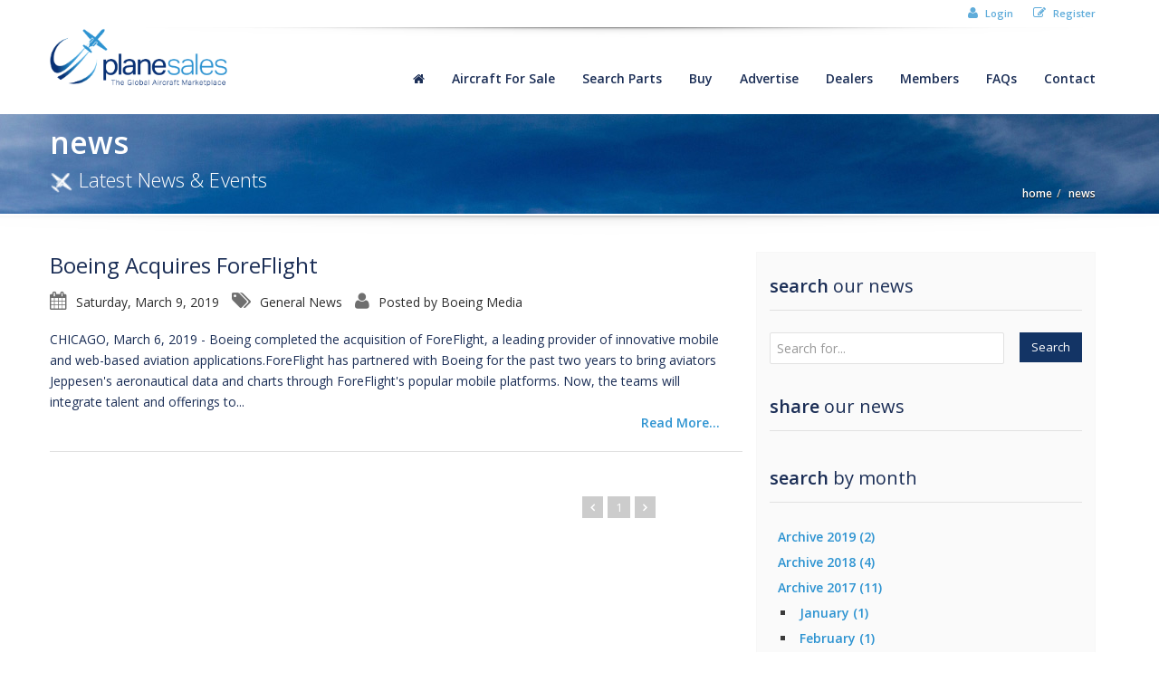

--- FILE ---
content_type: text/html; charset=utf-8
request_url: https://www.planesalesusa.com/News/Archive/2019/March
body_size: 19977
content:


<!DOCTYPE html>
<html lang="en">
<head id="Headscript"><meta charset="utf-8" /><meta name="viewport" content="width=device-width, initial-scale=1.0, minimum-scale=1.0, maximum-scale=1.0" /><title>
	News
</title><link href="../../../Content/admin/img/favicon.ico" rel="shortcut icon" type="image/x-icon" /><link rel="shortcut icon" type="image/ico" href="../../../Content/admin/img/favicon.ico" /><link rel="stylesheet" type="text/css" href="https://fonts.googleapis.com/css?family=Yellowtail%7COpen%20Sans%3A400%2C300%2C600%2C700%2C800" media="screen" /><link href="https://maxcdn.bootstrapcdn.com/font-awesome/4.2.0/css/font-awesome.min.css" rel="stylesheet" />
 <!--[if lt IE 9]>
      <script src="https://oss.maxcdn.com/html5shiv/3.7.2/html5shiv.min.js"></script>
      <script src="https://oss.maxcdn.com/respond/1.4.2/respond.min.js"></script>
    <script src="site/Scripts/jquery.session.js"></script>
    <![endif]-->
    <link rel="stylesheet" href="../../../Content/site/css/combined.css" type="text/css" media="screen" /><link rel="stylesheet" href="../../../Content/site/css/print.css" type="text/css" media="print" /><link rel="stylesheet" href="../../../Content/site/css/Style.css" type="text/css" media="screen" /><link rel="stylesheet" href="../../../Content/site/css/mobile.css" type="text/css" media="screen" /><meta property='og:title' content='News' /><meta property='og:site_name' content='Plane Sales USA' /><meta property='og:type' content='website' /><meta property='og:image' content='https://www.planesalesusa.com/Uploads/Site/Normal/logo.png' /><meta property='og:description' content='news from around the globe highlighting interesting and useful aircraft news articles.' /><meta property='og:url' content='https://www.planesalesusa.com/News' /><meta property='fb:app_id' content='1439402513041818' /><meta name = 'twitter:card' content ='summary' /><meta name = 'twitter:description' content ='news from around the globe highlighting interesting and useful aircraft news articles.' /><meta name = 'twitter:title' content ='News' /><meta name = 'twitter:image' content ='https://www.planesalesusa.com/Uploads/Site/Normal/logo.png' /><meta name="description" content="news from around the globe highlighting interesting and useful aircraft news articles." /><meta name="title" content="News" /><meta name="date" content="21-01-2026" scheme="DD-MM-YYYY" /><meta name="author" content="Plane Sales Pty Ltd" /><meta name="copyrights" content="Plane Sales Pty Ltd" /></head>
<body>
           
    <form method="post" action="./March" id="form1" data-ajax="false" enctype="multipart/form-data">
<div class="aspNetHidden">
<input type="hidden" name="__EVENTTARGET" id="__EVENTTARGET" value="" />
<input type="hidden" name="__EVENTARGUMENT" id="__EVENTARGUMENT" value="" />
<input type="hidden" name="__VIEWSTATE" id="__VIEWSTATE" value="wIztsngwTZQYhaivN6ZA+33WLROjcB6HOfqZZw/[base64]/YgZUIErhNNGV48exDBi69sHdBky3H66Fw0uwTt7exh9BMOJFcBwx38KVGB2asTwpKd5s7x9B+snDiCMPKBjZ0Y6GQNc2XUMOTWcqF51Rkxoxxoh0YdYjNh/8OXZ8est1kA05kdi42LtjWeM26x0ErhxylWphYfzLTQpRCJf/[base64]/qMgAubpz+18d1PryMYtIqZ5SbPuhMclyjejPwr+e26YPHlIX6kvP1J/zn/6d06prX1m86H5E5V2mXfXmNtC5+d5chwEr+4g0bZyIaRQIsiSveOLuIvEhEnYrw6PhFwCrM2qzrzgmiepxISjXHoamigYNGXcSXTUsJpyHvDKYk6hf3yh50x/Vg2FIOENukytUMouZMfT3dGwoQJR2cBrNHViSVhFG0rdxO9BGekByY3MojtupxodgxOSZFjK9G8GycwIB7iKkL3LiKz4/3bHrC5bTXV6LfKNzyM+LXrTuCStik+ILG0vTx6cEEhZ8Bje0qy0RXxQwUKEaYaz4oxjKk18+ogpodG7V5+jnZYbMmcmmYSmPOP7jiz6+k1uPOlE0i+himJ6ivK5r3Y5Sr4Ok1RoXPhbHUP5x7+wubLhQq3IWdmvA+K/6uQk+U/RT/WanX4p0sim+gzfvBaEPvkohve3v3INWpq9LEUFt2U+xLhRgMFIXWTgCcU1MtzO05bk5bLkBrAPhHDdwWro6iDNPLA4HucUZ9xESdbk6zAmM9KD9qGoN09IvHBpLpyrTiMVK7vIB9VjCUAdeAlnv7SbguTUUf2X/oWHHHG1DSi1Xq9ahrGp4mXuLulMRTo+wewUvy78uUpkT3V8UlqxW5lSroNWqz13n4yaXzb/GAIva60kuTWmZySRIGEkUe3hO9dN7kUteXbY+lzpWSvWKKjxTCFaqQvlpS7r/lrDTJxvAYNF6xAUJDiTPxCQhK17yXRqBIoFTdw0AhMAACLZnEK5DFErF3PUEWd2VQK+UeiBdgIJtQd1vL/W71vBida4jjMwfEg5ieFPwp+R2oKaLzBRkcHij/Hf+FTgY/Vlpppg4dueGFrnrGCgQGCJOzndQ7bwx2UFeBK3rv89r6Wgrj0y0u3+x5+eL68aT3jUNXtrPuZbYpR0exoTWgR4mGlMzSl2JCedYyZ47kKR8fC4SRwHgPRLSjrVE9r/9QrH7UmKy6l0ZHypGKeIhR2y3l+1GTjR7UUnaDUPHAEmdl373LaD24bUXdqbITJl2xP65MRoiaTOKye6LTEDzIhbBx/KmC4FrA8OtH9STpZVlTeHcG5Qaqg6/cv2eWCfsWWbL1R+hSrmsto4X1iUqjxQgaUH7JyUou7bbOfn0ef/OsQVuoI6UpijYD8rd472IIxfCsQDEltTrltpjInjUt6DKCwngZIB0E1y6GgrU4x2sLhe7pjEcL1dpEkkAtLp0ZR+eAQw9lFoz8M+e0+1HAYY5/QJJ0Uaq6rDDxgsJc5SIF/[base64]/R6CqS5UPY414as00ADk3e2GgK9auX+Rr6zo2nBsstx72Rbx5u5hz5uLlgUZtZEja7vOkh6RqVNOmPABKDj4FMkXSEJM075pb9eW6k1t/Qarpa3YJQdH9BSe3qUhmIjvRNDPKVf5Tg8UyM1LXi6AJ23JV+Tcg0jj1dD/VtADBoiNSkG9rOjCKv506l/m6hePgbrLAe2gAJF5UmjdgTvaWfH/wrN119ehM92KKRYbO4cWBvywYibY3DLdWutYIkpVK2V/K6j1IW/KlnXQVNLFGBCbSH21XWDb8rxcDn+8KZtlMNrP/EP0jn3byMJuhL2JBXbyE+11txfYTHj8YJwVMn57vLJiUt8nik2RjrMxMz7PThsBvBPqHSlLYIT6SREpAfqHCHQ1pkjn+d+WUM44q52DUjgYFAP87+NggVWZlVDcfLHzcT88E8NH4aUpFqUqBsunWc6uLqfokFQJMh9tjRYm6tpz2Ml3hAxckYIqTF6zlcP44364//CBQas9lG3HZ7OhL2e279Klm4gKa8RNz2dynG8RbGVIAj+BEfYRuZZufh3SUTIl+zRWfb2YEV2/otskBuSeDIGlqMzjoCs0OxdObV5CpzdHa+nxfmPwIQC/4n12JmflgoGnhm/kgoq5KKoz8sUxFNq1MbO8emng2HkM2jYWmmDKW7lBdoD6P5rhKhAk/LAysFCyM70PbIcjMas9A+hcqCuHtWhcz19sMdCRDYpbCuByfqSnzf85JiGn9tTY0618NzqObU0FZnGhsglYxmlCgnSGKTkV7k6zW08NlyJfZM5D5oHFgQhEcPbN716EYdWmPrL/mLglxN+fMH2MF+SJ/+VkNifjmtNybekoD471JuNuEms6S3ezK22p0ESfTlWbuSNn9hV4YTg+uXazdoNz3exqQ0UPB8ImD5tqOe/aWzKm7HAjxiRdUwqrKqj8G9mncdqJVVhbeLQeVpyp8/0h8zN2Ys9V4zhW8ngPZde1j+o5cHpQFrS37tOc2trFndBpBvjxQsLaKsr7X6Q16lMqEEnZa0ZjUxF3yk8A+RfRcIoBs+wuxC/mBPBtO9vdiYrkMGzSaElh8UBFTCMPKKHoS+YARx4QZBAOpSGFykynT/qkLclmd0PB3+0m40O9c521OsKJDGtCxGmk1i+mRXAjLVygl4FEw8XDUUvk0tQ2MFG5eOEv9wrXO8tY1seRHa2xNvHO//i8TIYtHeg2NMlaXwbpX5sS/S4oduCp6tIDJ4GlYtPdVHq8Kb/CQYMmfucG/qxaHRG3l8xjQjn+fuoL/B2Orfw/5V1aiZDfOulg/fmm8XlWdvhssZ2vL/JTxo0MiLJlQEEDGuMq4bFg9PpS5QnDC5ZHX0zD/GsKbq5k/LtkyY8mOoxuE2jFV9JtEAg9g4OPS14oSZxbffV4FgAtjkpBYSSbOb7v+io74WIPO18doKBm20VkN70Hh5P4YIBMmUBXlhR5YzDz/3MkPXL3EsF0jNB0z9eSWoXS3Ks64Kyu+BcbiEwBAM/SS0ss8ssgikgVrS8MzJnzcMQNGmTPJFL8Bk5w8y/T74g/EhfJ/lOsYOBjFOkvLC8hVqBRW/k05cSGLi4Sb2pJ5yl4+eSyLGgWsaQ2lfT99si5Sqmj101+m5/DN0Qc+zw9nF62wXvBUzg9UIK27KlHVrhi/BScMW8Vf6sQwXGW4PzWf8LpYHcpCj198+J6QE5YtmuViWCDVBLD58sRRHICEOVQyN9pCtFl7w7vmGEtEb8onnbTJfJH0ebtQtTx15v6+qiSU5a83lg/+rEk3Q4fNqeaMeCNT98mOIZ+AzxhF9VXf6+OYfNIdsW5yvaSw1NCMUIWs45mJN8nLIv7i+NUnfSQPDi0Go3AgPPG8L/w1WgFN3c6u7oVeLbnj7Y9GV/hdvLtLnBma0DL0d/HEBgDKuAKy4vSqN82wNVuCvxPGn+zoeYei+6sLnufv75qTJay90KqEcD7YaUxIMDp4sa2lPDSh8/Qrd0CtVHrRpbzR7O07WLkG5Pb0C8LX2UVnHrSHeYQvEJx5m/[base64]/dNpNi2CJo1Hf8Zm+AiHXkgtzOJ/JxDM6aHh4Aaa/gfGRLn5qcELgRCt6U2GUO7wVFP/MDzlG5Fuvgo3yWC9lq/tZsuKsHb4pXQ2/a4TSDXnFui+1tBCa0j3qRCt4mI7voWyteKtkNzNwyfVnfHBXMdWUG0fKPIjnDCeIZvba7tz6x4kFNXhmBMStkO42VkgXGoMyMBwstniDFuEtp14E61v3dHne9KOdHFHfjCyOePnJVdOLnDHYQZzjJczgwYVO0zyKh3cRwh0lP0LzdboedfbtzKGlIW+FkRTCpu/MRcM5aLA9wMLKZJSuOSkxM/lXxh7y89B3sLf9ynHE0UytpzpIWcFi8vVaNGYorpFSwlGHvfoWFGtGpmIG5MEYM/vd0nNw76z5jCM1VOzZgD8ZYKwjNEq2yrauWrQrBPVXZ4t8vWt5H64pieK6L9cYqi0eiS9lRcRshO8uVdpJZbOQYNzVmXiEfjlm2mJHpA3RyX97Tf/Y8RELJOiYXZ7ap4PczlLOEM/t/b3nS8Do/7/IwghwCKHDfl/rJ8SGphzfd03iQqZ3mKRFvd8ISXR/uk9aCxryXb/ieaSJMj76nUtN7F1c6J2ef6gq1P80X8D89DETcHZ+ufixLLH9dZLw0xGt2ltV1DH4mPnjg1sS2r+ZA4/[base64]/D9qK72Yn5KBuj20oGxPYIEf2V5uWex8if/eCOx6tT4qWDZbLyOtCVtrPIWkBItEE2lrOXkHowwiI45lJejASDzVs/554u2xc6Z8/yF0QXRdFRfPq0JURbdYI2EdbYxFExgL/HQ6ifHLxl/dtmglWdskj1DZL+ROOO0TC0cX+0fqJAWS33d1+aDS4ZEfwhzRBw2eeP0kXExEDhkgeyb3KIKNGDthVakTryNMPnoCuFDlVPdLFz+31Ph75WW9Oevzkd4Y8Pq2l4y5/L1u21SjXbUZwSOhz7NS44Aw08DkFI6rVLtdWRSnZ6mOvzCrQPZnpWv913UdHdz26weHsdn1frGdibSxWebO0xUy9g6U7M8QBmDNjmSmK7SbHFJ7Av8MQVD3Jwl//lqIuDqEv9VV/gxKxJFaKlHkoTdnmjNhOV4wBsQVAHlWCO8lVsgIvmv0T4QpMtfPVS2hjPWal0xSZCtAZGLtpsFG371NksM0YYLuwgRCsYlSNNlBice/Oj6CGBnitUsWF/bPH4I+ov9y0kOx7s6LwyUxCt+LnCxa7i3V0xrf52NjKM6MefzdIKJiXB7ID1E7EaCdmGKI6QSxdFqF/Z2V5sPtyXR8LnYUI4bArEJdnW4GJFvAlLo1Pq1KhlLg+twvc6KpooaTCsoxgVmleWOFPtKhusx5NHmILpeVnTbmZSuedoMZasv40ZLQBAtMw4HyKLZf/4AJYBc8oazESOgP55Pb8TDpeRkQpauHMnDDgsTlY40XbVfAYcHQpUEKc7xxSJFaveRlDD+VGFZbAXMttC8ag46QmVNZcOQ3bz48xFSHIVNRk0LRrxHlmBZK795DdMiKIYASeJSljVwhcme9Cg5L72rmLMcxom3qi1S0vvBVHiV3xgWSzTYt/[base64]/[base64]/UPpv7RBzNm3JFgRv49ra1uTmDvwenjj0ma/rGCRDrSWvw6PzHogC48AvxeWkkEn/+PzaZ3Mjv1q60LQE7Cr0K8X7scea/5KIL3kZXQgaVGkokglRCUK+mRccX+jebD8x7xXbuRtWs8UPgaiOce008O/t1E0FrRET1o+fwlnutcKzX5NpYpuzSWZzTCG54w7cEe9DUPmTYHaUfM1l/2REvmTj70C3lTDT4tVdxTrO0D18UeB0dd2QRJAgAoZCpkPNCvWClEismHKM8ztEKI1XgJx6K45uhVdu8b9z6VId0tQ1w22EmvmHU7M1yuNjDxcYj4RFS32aRS0EnXc3l4BbH+Pb32cOvSbuTfgByDUT/rptyJ1qQZN10T+GpcByV49nrH7/LJ+0GwLsIDZwiUaa/LkKaaTctxda15uFLhgm3nUXUtxQ5p9zV3taRPmBRR7/sljpKMti2GjNQHDnnIvBXrFnUDUSWl2UIk+malCW/4Rtt+4gXPymnbOIAxLVSWHc+ft0WJtr5uqKQyQd71YQgNpkjCYtjnZFlYeNJUJspONZP0tlb/eQbGhSQrRAkejkuD5syxSzY8T1IcBIbK1smrrGJ6pkorFXLIS1NlGx5tXCy9FUSnUHT58+5POoYRSUN6YBjyd9VVZgwduwzEYi/nbB6FExpheM0n/NGiWey3NUS7ABoDHkannFLGm4QH4XmTChYNCJks0ZF/jQA/ZD7j1XfYQd+vuLeWdzcLZyymAgwH7mBJQPNod+f4BkiXgY8rlq0u5AoxTpuo6DSjuGCxz4X7tjKD7brPzvrJUUlGSrq32r3n/gnpOGGZT405j24ekO6BRlNC6zKab7gOh2HhopXzLCWrW7lNKyN0nM3ksJnDL4NjHYtP7WUavDCy98RDTlI/lLNMR9GLiVXu+GN8dhyQp+1HuWYS+B8VhclnqvTmK+iJLFpFeJKI3SLptRskTtGO1HLrHS0ZHsNvG2N25kmI+oZaHSuQDWztkMyiLXEfAmDbg59ukg6uvLvH4jskrSnZB95/BTTC32MbZuaGTanRPvAxvfP+VqeWJv/SxMATMUG0+riL9mOICvK+ATAERFhvR3jcRKWY+V7NeHIaLKGYCm0wxOw/8IM+10sCkdlogmGh1GuS4sR0SBb0kfOI+jY4H43xlWMuT+k4Qv7TO3a+cHQS0+LzFX+H+QOP1I8+zmZm7/NNv8RlxZdllnJuws7/iGKJC33igMPuRbe+ZVKMhFo79vjKlzdf438ZSOhQ7/93x5M/gqF5cMbl2/D0mIo3T48M03Ou7fmSIj7H9EvVU8xxTxO24RWNvzqWJNH7Yrh+9h0LjiAXLOwcDTzn4DgMhTpZuzIgUoy+kqyYAb6op8XEqE5qz35oUFa3N+z+m2UgeK4g96gsAKZsYKEryuoNqYo9cupxqd/MaTWChaDcFfrZCF02u4voB9i3Ev0OW8XvfSpk6/9rRnA6z/Kz1h3CnyLGzp3UvNuZhA+cSsH5/NqnmTnBcJ47LDercH6pyjIUd4FjWUNZJhmIrVnCZ8TIpH8K/q2O/EoATLX0LXJPK0QQD9Lh/Ru+6AEh2MCl09LqtvjzWQ99K1DsUJ1ZScXgysDaPKCLMagQt5wgyh+4en/CHM4WFOE5Ofrpcof4VDv4z+RPFixjpDxfQKHT5mIJwlOdpZDK0aHzOKohxOsahtGH0sGRZRo51oibQnFst5Nn61rTTjRHNowvKr2YRdgUChOC1KSHQnDbupnzXMFdiWaHYGCa2pOLpvg1m5A1v9JRSMNlSBciDoz37O0QF6cTJ+Cm7onuXlunpVl4Nv3tzdAtk/3iiMpP4COUC7vE6tiXsaMsCZuWTftTHD7gnn9M00psTqVG9FmuhclqfG6gvcxRGburUfuXPhAgg0vvVN1o830qHLmtAUZ90vFd1gXvYd2y4GapsTR/7jTGPtbsFCmdhUbUXP0zQvtLpkjqNpsD1dzjinp8Tf8b/XCB5tu++m0rXitE54SwmRqYZ5xOzuHAYsTYtAcONDXgQNsvEJ4ODis8vq9FrrIqBFVt2bSlnbGiy2h/+EK4NpaHUUV4YtRH/bO/aCjEa7+Yyk4CemA0zi0y9hskXKstWnSOUm+SC/dgy7Ui/g40wp6ioMLcxXfkobTPVSQLMKYFdC1ROzR3MFYYVSwsJ9tflGeiddHzneWF4VTFPOcuMQgtB5uSgZL167vRLK9GHVs5tCv+i5ddl0/FZR7GE1aGbEMYaZqsyijJTT9Ny6meVX6iOwuonac5JJoWgupWRtz2wVewCt2YN8yBfAO02gp5G9k5sndMniAJcjDGtTLNWq/xWIbEVzJFok21tr/[base64]/gz8PQiFcRfkKDSacOsRZdEmhvXbJwCGzeDSFq4LZA2ObpFvXgUL1mUH64M2JcW3HXYxkUau7Xsh0plZ3l+bX2Yc65kLji5oqhnfRT8Ssb2/OavWrzugNPciZIFpvSTzxISOYsxobiDI1EEXKFzsLvdAsI87s4uXQcoXiEP+YERsRXSIzvzFmNHE6JApuUDDn8NWaGTjoNmoH76bepNclxAJvhxhQwCqdDReb7uBafHawNL9X0mVWYaSzaG7kMtMoZ63x/O8kJsPXzlAoTSrnWAEoVV1URRcPuvhPh+LDcjPRvtHnVB7MY1j6kWEkLQ8Fy9yb+QLCUKRgR2w0UZIoAsw1nn2zGEVfANqto5RxaqZ/YAGJPsrTW1Z+CnSxZy1nG7qlR30rGKZtVvJyIqdnu8ZV7h/Rb7K94RlvW5Z+3ljm3nGbsrA9RsNlIPT3z+F0jtmWhZL1XTS3e/eQiT0HkUFgaK4kHUgScCkv7q7h9itXyf5CcyT0JArtSxsuRdNmRWcgEdrUrQMmykeOnYDqHRtla9He/niQxHrO4jZ9gBwq6xaHkGtZ4grNi/35DOLz8FqCdactug1OjMNyLLvVgMIqpGPdQl9AB40IybQaE/O/ZRSDn3FsoF7AK6ivHnwBG/sx7uab6NIjihxzrC2490qTsPAsYc0OPLp8pW1odsqzPz95IfP0YLdrrwasypVVAPQgG+GIdp1QYIrYxzk8SokZrtaB7fVwQfYrPFzYAwbWdosOVCw/CwTcC37o2K0nFZXXiya7Z4h/5J6yqRUmGbFaUtSpyFYsGcETJd/xMHunPZBMLaMX3ntp0CWy+ACNyi3E9OOC9XBW10YVjMidvN01d7AOKigP+50Rpie5hRMLBQ+5moKy5Y6lepMPG1cAcgYM5k9u7dJ4rFA1znlGzEugwW26zMTOFGab5gpe2EwbowoRowylbArqcSGqgtYZb8uX8DZ6/rM18k6HRI1duY2ohzzIj6cuDBj4xqkBFT7WygNpfXdpRStXoNGlc5x/lmk46Lq2ud0arvG4b+ArC2Dik7s7/94DiGOmsWP/nXD5MMQ7hCuPOa2jdbxzfSWp8orL1x2/nSrwaeTOUMhzmIEdjdYOuljTKKgeSDwinv7VrEtpyukOTSrfGBC2I3WFWsPU4vwcvGUFjhjTbR3X0y5eVkN383qNutLxhM1NK/0Gkrhg2xQb3GaE5NpYTcW4Mk8NOvEwlyJMGKvk37IxnF9Ztj2eJRF/7YD7Q+aVpqYl1IshT3OWyXh1MVSh648qSUspMEcq+a/fVMBjtwPNCr+xINl9Qip/pdyL7SRo79TSZB7GOnW8IigOq4Lw6yJifDsZuWlZXnvYM+ex/Wob2VQIm2v1E8Bzz+rMzqVndSmgtNzhXmoRvlQiI7BGh/3p30JyZ9i0Uwl9PGR6Ew0fr262j99vMCXtYFgQ/MnW/BNHrkatXrbK6bqEfhouIQghJj87rK3JxVqPgWmtHvmcjOInfVI4QkjI3uk4JiY2GzHr75LIMFCB8MrUu+tNJ37j+LE7mhdb44X4HwUjzZQV0yvp8MSV28zRaHpFCYRz6rZ8ZgmXpOx1fYNt6+meL84OyaZwygKhJBOJzS5dfiNQifQjKzYxM/YpmWWuAGfXWXbDR6XvqXO2bqS8EMdVcq5NJUAqBryP4UnRNic4aoWeZhHJaL9VS9BWb/Dq2/fpUpHHZebi3ZQfwjuUIDB68XIXAz3AKoGwbJ+L4hZfWQZieLwgi4YMcT5bV4GQYmdIRk+jEIodKs60BriRAg4lxhkNjIBdDFL3vKkKlktrWmIE0WH/gvyGFvkINSqP0o2wIyyKWHgsQPTS31mvxF4r/KT8UHuTeuw+kAho4UMWi8bQ9shk0/8z2IewOJfNkhAYSJv6h/sJtepnzXdpZubRunXQgN7ueA6jZvBscgMx3gzmSF/YexFxXnZIvQeNA4mtFgfkUnLWA6ZyutRSoZ0oiil6zeInLBvi8MOXrvJmvv5OcrjvatyFrOC8NxIUwneL5uapDSCSkGE58xrVddjESxC46hLt9fht3apZ8yV/aM8vSBHHmnT3kD1KzhspNZ0uciI4tKW3C6MRx0aRulkGvo/lTjNGttwgSRNPiggkJNHBiUuYDrwhIByCqh84MOCvp7R5KzTvHVhQ38pO+s+8OlHCEMwscN0pZb1un9RUvUYGbsvC9eIYojYfJXejeOEYpUUAQJbYfr40cBmiYROqlSAefCQk9LVOjbxvnU7sgvjY8u+SWHXwUHe3EA7Bl0lcIYrpFdqMUTp3ZoeubXdeRgLh/JXlrg+EbyF+2a8QtUc+s1w8hVJRRmDjUEYZB7UJEW0ZDByy/GT+JFx69jLIvcO0lRgoBmuInmnitVG3JFDUYIVPyACFpUZFWKHphHZpgW/w/h8iYU/Xk57Dk8Me4NhrPkypQakwR2egkgLPsi32giYXYeuY+5Ae+PJKvc3dMZWawTO5oXKC9p//Dcfa2qQpOuC/jWJnAOal3cQ8nlJQmmz+m9t+TNnxmid46Fsa8iXx2hWLvffopKPi7i50E1Xu/[base64]/fIy9fvR76ZIZD31dmrPxGY61NI5dbYNr+ZsLvS4KmZGsntooZpiPNUjLSWd9WvX8UD7LXxDm7UX5MuRC8VtzGSbUoz/1Fj89l4nZWF/POCFKJu5+1ZTzS9SkAidg9dmh4kIq5zEOR9h50HyC4G7KL8i/qD3g0iwUBa+aYS7wZiVws/UY1dVMseClGitBgJSd8qNp2+Lr0q0GwbCN/5nLywl1rsUTtfP/kWUfqiU9GOD/[base64]/hXUK3niambfunFHRqLOhyHVYkpYKCCukEWdTCf8ApcoTeWWYXx+8KzkdZNzlqH17tdwUDldRyffn24joxunnnZGe4txb4s5K2NQEO/UB0aXaEprlyafUUsvxQLdDj+4x6t3OGS3MGICKH7ayazF7ms4O4wJztqjQ66h7A3eMCC+2nEiKsyzrXnXe0JZiS4XB86JKeYnuMDw5vC7fjYTigBmi87F1Jal2tooBWbgP77IrBF+fLUQGCKdR1ZGXY4wv6abG9wdKRzdq9VV8mrzAHdPovvfiPjtndpiHK/o+dV+gM1eDeI/NsGWczzKp0gLddR41A4s7BhQbum8Dun5GmJpG4GVdRo+BOi945UzioP08M1Jmkp+4E78gyX/LVRPVyjC46FRwW9qH8DrYUCIjxGXP84/BimM5j/GWf5buIJftu9inWFOtvTnKzDinKVaj8TypzawsLuc6p89wOHjimj/wlM9Ud8v7iDZRVc2XUm8U3Bhtk6YOu+kMKNC/ESSQ/yqm7ZANGYqTEMzS/8Qf1nJIsr96XgH2/zx67SwxNiozcBYLRG/v2a/blfDuVIGKott5l6wuv6gGFWWC4oYHWsZRQptvQ5T41NRz1jrlhNKUXdZ+vZRGPkekUQIdtW0MRrdYBHNY3eoxOM5DjZQ0bYidBizYGkT+tWiR3ZWTynlLtBHQtCSTAq7bK0C6j1W75pl7Cdd+4nv1GwhxtEIVsqGMOW5vp/UqC445ftRxTIIHA/nE/Vl1aMnq79i49gIJ5iKnGolpr535F1FvWu8pjsOg9DmCBQViOlJeHo9K/NOeKsK3jjJtreI0yoYLAVzVku0ZtPuq9F3epMkq8sKb9R1oxOutby2fwWVDpbEsRnUosE0zuO6ynkXWuKi9Wd9cz785merN4q6gkLYayOzUZ3/[base64]/9LTKgJMjbMmGn5d+cM/Ys5p1krBamC5CVqw3P5yZlhFj+RXZYni4jhttIXj8bvRTcqe5QfG+x9DCOF8GW7FWnv3flpQkJ3HekM3XnmbGBZxldRQrWWvn2ZrC91Vgko4nXIFYY9LnYpUq74fV9PehoBMc6lNYH7A55ruDoG9O1GatldFs8lSjiWb2//OaNCH1HACFd9rmT8vGvIrupe4xffewhE23Lx8mjTiHgla3etvxD3Zl7DjRDvNJl5m1wNui89u3vn7AWPoNw+J0dUXDSMbo/jc8NWGxv0Cy/uE6dLPigntv31wcPzo9iVQU18gCMMi6iis7aQtefsc40nr7CUkG3D8lwpHweTOk0pO1uerNWT6lgn0MXt8HqXK4OnKYyECL9un1IqHlq+GDSg0Yd7Bq2azS/L4P91HbGc7YK93T21t7OYBHS9lNGJZmqR3qBWJm2UoF8PdGnT7/cJyTH+QajnKYRM4vXFzyMGmXJcuFWkGEghp/rcx0y9QcpXmNZb94I5zYhyDxVF1juURaz2/HxV74OBhWFR3Bs7O8vKRfN1Bz+AWuKnusd5YW1bGOvk92pssCY25DTq9QvpABElQoePXh1lsmo2Kg6zuDj6dMJYQp27OgcYt8+oF0Z3bwu1DCQe53T7KNwCRDq9tPW5F1Z3IKgfYMx3wkWZWSi2seLeS2QJAwZWwSEC/5DumgvYAO6MVEi7fOsEPVeeN/[base64]/YBoKEWcF/4fBpSCcd8jp5Lrng6HxTRzwptvE4UWv+ATuTU8DFl+F3C/VU2i+ac0NCzoi5rwLiO9ohg90fJocYv1OJnCndCYS658ihdHpStTbR2hgPU2NYGHV7b18JHoftDrSynwb/GzI84EdN2dBuB3+VQe/bJv9IEttEacUjbej0kKVx34/C7rlg0KNIsYxaAJFMyaseQMAmgL16NiHeea7D/[base64]/[base64]/fmAYhunlydgw1XuFV1jLynG/yNQXFUaXERhk3iq/HJmGnntLpO/zd9e6mUkFkzH8HYqzjOwTlWuMRaHek9Oo1P9cks/RDbcQ1K+z0EGLF8Spt61K/p6ppAUQ/huUBZrltgpzKLTbAT1Xlme/GbGmejdXjZ52uKuF1ImSfWrASLriiiEm37qgxS/bbStBr4GxVHCmQXOv8TUtCaLh1V2zGHP+Qu+xqLSZ/y5mArZl41HNeDkw7C7JyKdZorRAc0QX0KOBzosutHoKpm0LEeZH1EHTTRKccbaytvLBP9zMlG2JGHc2eN5JtXNMJgc4l1pSUI8+K3oZmhsBSwY+76Z4JwthBwB7iKUGA3TDJon1a6eNhOR03i/uKmT4arBrSXAhWL58FttL+ML9XY1H4m2r0Dqh+U4Jp4niZbSA/[base64]/vnAXPVY6ClGqKfdBvx5i9uBEfSZPV5BiYzTKLG5n+Im324MsJ+uOKpP9pYa4t080Dqmf7y+Rn/bMvGr1XcBI5ACA6FOKeFdcMs1BrH5FwxEhEKLcYMSMQcxRKYbbSfeFCGAPrpaXr2dz75h6YlbB32Ndg5ePJeuxF0UnpR6O9fPOyjUrF2cyiWKSMOx/pMDlKgVCUmv/wp30vGW84ouhhNjemrAELLhVlN1cqEj40QZ/jpVomDgdYFovqvN6XlEGQ7O//KuaG+iSIBCqfARYDtfyqEhs+mO0jpctecZKyS/D7tsVnWn+l10kGjFv5sRwc7lw1Bv8nI7r7ALs2CmICFmL2FoTk9MKL2wvuMpaqMmpPOmE4jhgQ2x4KU3/pzasbWqFf6O7DWSNdh8GEd8aTpkQiFpTM4dMOoyxJnltZmfktTBXi5C2Lgn6nV8yqAEiT93sZjBkd5Qq6mnBd8emauZa52TesvY3haPgnryxR/1TzVJktpHSwFa3x5lQXbXMCV7YlG4fdhUh31OLznfA4Ar2ZyzUszoruxsCgRraNeNWgFO4+EcZByoP78W5V1ixY6KYvmixqJc+a3YXiSZUWy7KKXre4ChB1v0CYeYYeAQoJp9Fj3r3ZVy/ZM9v/TZ2Xf3XLqrk10kVEqZVRr+oMqL" />
</div>

<script type="text/javascript">
//<![CDATA[
var theForm = document.forms['form1'];
if (!theForm) {
    theForm = document.form1;
}
function __doPostBack(eventTarget, eventArgument) {
    if (!theForm.onsubmit || (theForm.onsubmit() != false)) {
        theForm.__EVENTTARGET.value = eventTarget;
        theForm.__EVENTARGUMENT.value = eventArgument;
        theForm.submit();
    }
}
//]]>
</script>


<script src="/WebResource.axd?d=pynGkmcFUV13He1Qd6_TZJ8HqpdffgD7m270IrYKimln7xhCJRMXQ5o0BL6weWTAvr96fQ2&amp;t=638240703755514788" type="text/javascript"></script>


<script src="../../../Scripts/WebForms/MsAjax/MicrosoftAjax.js" type="text/javascript"></script>
<script src="../../../Scripts/WebForms/MsAjax/MicrosoftAjaxWebForms.js" type="text/javascript"></script>
<script src="../../../Scripts/jquery-3.6.0.js" type="text/javascript"></script>
<div class="aspNetHidden">

	<input type="hidden" name="__VIEWSTATEGENERATOR" id="__VIEWSTATEGENERATOR" value="65E7F3AF" />
	<input type="hidden" name="__SCROLLPOSITIONX" id="__SCROLLPOSITIONX" value="0" />
	<input type="hidden" name="__SCROLLPOSITIONY" id="__SCROLLPOSITIONY" value="0" />
</div>
    
         <script type="text/javascript">
//<![CDATA[
Sys.WebForms.PageRequestManager._initialize('ctl00$ctl11', 'form1', ['tctl00$MainContent$ctl00$ctl02$ctl00$upSubmitContent','upSubmitContent'], [], [], 90, 'ctl00');
//]]>
</script>

         <script src="/bundles/RandomSiteJs?v=cVXQ_y0EYONsqr1oNcF_z1H2SWXPmiZpTXLDs_gtYA01"></script>

        
 <!--top navigation  data-spy="affix"-->
    <header data-offset-top="1" class="clearfix">
        <section class="toolbar">
            <div class="container">
                <div class="row">
                    <div class="col-lg-1 left_bar">
                        &nbsp;
                    </div>
                    <div class="col-lg-11 ">
                        <ul class="right-none pull-right company_info">
                            <li><a href='/Login'><i class='fa fa-user'></i> Login</a></li>
                            
                            <li><a href='/Register'><i class='fa fa-pencil-square-o'></i> Register</a> 
                            
                               
                             </ul>
                        <div class="toolbar_shadow"></div>
                    </div>
                </div>
            </div>

        </section>
     
        <div class="bottom-header">
            <div class="container">
                <nav class="navbar navbar-default" role="navigation">
                    <div class="container-fluid">
                        <!-- Brand and toggle get grouped for better mobile display -->
                        <div class="navbar-header">
                            <button type="button" class="navbar-toggle" data-toggle="collapse" data-target="#bs-example-navbar-collapse-1"> <span class="sr-only">Toggle navigation</span> <span class="icon-bar"></span> <span class="icon-bar"></span> <span class="icon-bar"></span> </button>
                            <a class="navbar-brand" href="/"><span class="logo"><img src="/Uploads/Site/Normal/logo.png" alt="Plane Sales USA" /></span></a>
                        </div>

                        <!-- Collect the nav links, forms, and other content for toggling -->
                        <div class="collapse navbar-collapse" id="bs-example-navbar-collapse-1">
                            <ul class="nav navbar-nav pull-right">
                                <li><a href='/'><i class='fa fa-home'></i></a></li><li><a href='/search'>Aircraft For Sale</a></li><li><a href='/Parts'>Search Parts</a></li><li><a href='/buy'>buy</a></li><li class='dropdown'><a href='/sell' class='dropdown-toggle' data-toggle='dropdown'>Advertise<b class='caret'></b></a><ul class='dropdown-menu'><li><a title='sell your aircraft' href='/sell-your-aircraft'>sell your aircraft</a></li><li><a title='add listing' href='/add-listing'>add listing</a></li><li><a title='manage listing' href='/manage-listing'>manage listing</a></li><li><a title='listing pricing' href='/pricing'>Listing Prices</a></li><li><a title='Homepage Image' href='/sell/Homepage-Image'>Homepage Image</a></li></ul></li><li class='dropdown'><a href='/dealers' class='dropdown-toggle' data-toggle='dropdown'>dealers<b class='caret'></b></a><ul class='dropdown-menu'><li><a title='find a dealer' href='/dealers/find-a-dealer'>find a dealer</a></li><li><a title='add dealership' href='/dealers/add-dealership'>add dealership</a></li><li><a title='Add Sales Rep' href='/dealers/Add-Sales-Rep'>Add Sales Rep</a></li></ul></li><li class='dropdown'><a href='/members' class='dropdown-toggle' data-toggle='dropdown'>members<b class='caret'></b></a><ul class='dropdown-menu'><li><a title='login' href='/login'>login</a></li><li><a title='register' href='/register'>register</a></li></ul></li><li><a href='/FAQs'>FAQs</a></li><li><a href='/contact'>contact</a></li> 
                            </ul>
                        </div>
                        <!-- /.navbar-collapse -->
                    </div>
                    <!-- /.container-fluid -->
                </nav>
            </div>
            <div class="header_shadow"></div>
        </div>
    </header>



    
        
        
<section id="secondary-banner" class="dynamic-image-18-sky">
    <div class="container">
        <div class="row">
            <div class="col-lg-8 col-md-8 col-sm-6 col-xs-12 banner-listing-page">
                <h2><strong>news</strong></h2>
                <h4><img alt="Plane Sales" src="/Content/site/images/plane_search.png" />Latest News & Events</h4>
            </div>
            <div class="col-lg-4 col-md-4 col-sm-6 col-xs-12">
                    

 <ul class="breadcrumb">  
 <li><a href='/home'>home</a></li><li class='active'><a href='/news'>news</a></li>
     </ul>
            </div>
        </div>
    </div>
</section>
<div class="message-shadow"></div>
<div class="clearfix noprint"></div>
<section class="content">
    <div class="container">
        <div class="inner-page services">
            <div class="row">
                <div class="consider padding-bottom-20 clearfix">
                    <div class="col-lg-8 col-md-8 col-sm-8 col-xs-12 padding-left-none xs-padding-bottom-40 padding-top-20">
                        <div id="upSubmitContent">
	
 
            <div class="blog-content margin-bottom-20">
                <div class="blog-title">
                    <h2><a href='/News/56/201939/Boeing-Acquires-ForeFlight'>Boeing Acquires ForeFlight</a></h2>
                    
                </div>
                <ul class="margin-top-10 margin-bottom-15">
                    <li class="fa fa-calendar"><a href="/News/56/201939/Boeing-Acquires-ForeFlight">Saturday, March 9, 2019</a></li>
                    <li class="fa fa-tags tags"><a href="/News/56/201939/Boeing-Acquires-ForeFlight">General News</a> </li>
                    <li class="fa fa-user"><a href="/News/56/201939/Boeing-Acquires-ForeFlight">Posted by Boeing Media</a></li>
                    <!--<li class="fa fa-comments"><a href="#">3 Comments</a></li>-->
                </ul>
                <div class="post-entry clearfix">
                    
                    CHICAGO, March 6, 2019 - Boeing completed the acquisition of ForeFlight, a leading provider of innovative mobile and web-based aviation applications.ForeFlight has partnered with Boeing for the past two years to bring aviators Jeppesen's aeronautical data and charts through ForeFlight's popular mobile platforms. Now, the teams will integrate talent and offerings to...
                    <div class="blog-end margin-top-0">
                        <div class="col-lg-12 col-md-12 col-sm-12 col-xs-12 text-right read-more"><a class="pull-right" href="/News/56/201939/Boeing-Acquires-ForeFlight">Read More...</a></div>
                       
                        <div class="clearfix"></div>
                    </div>
                </div>
            </div>
           <hr/>
        
                        
                <div class="clearfix"></div>
              
                    <div id="pnlNumberPage" class="pagination_container pull-right">
		<ul class="pagination margin-bottom-none margin-top-25 bottom_pagination md-margin-bottom-none xs-margin-bottom-60 sm-margin-bottom-60"><li><a id="lnkPrev2" class="aspNetDisabled"><i class="fa fa-angle-left"></i></a></li><li><a id="NumberButton1" href="javascript:__doPostBack(&#39;ctl00$MainContent$ctl00$ctl02$ctl00$NumberButton1&#39;,&#39;&#39;)">1</a></li><li><a id="lnkNext2" class="aspNetDisabled"><i class="fa fa-angle-right"></i></a></li></ul>
	</div>
                          
</div>

 <div id="uProgress" style="display:none;">
	
        <div class="progressbar">
            <img id="imgUpd" src="../../../Content/site/images/plane_welcome.png" alt="loading...." />
        </div>
    
</div>
<script type="text/javascript" src="//s3.amazonaws.com/downloads.mailchimp.com/js/signup-forms/popup/embed.js" data-dojo-config="usePlainJson: true, isDebug: false"></script><script type="text/javascript">require(["mojo/signup-forms/Loader"], function(L) { L.start({"baseUrl":"mc.us12.list-manage.com","uuid":"7a4be68fc03d6d52b18795050","lid":"f8ccbf6db4"}) })</script>
                        
                        
                    </div>
                    <div class="col-lg-4 col-md-4 col-sm-4 col-xs-12 padding-left-none xs-padding-bottom-40 xs-padding-left-none sm-padding-bottom-40 xs-padding-right-none padding-top-20">

                        

<div class="side-widget padding-bottom-30">
                    <div class="side-content">
                        <div class="search-box padding-bottom-10">
                              <h4 class="margin-top-15 margin-bottom-15"><strong>search</strong> our news</h4>
                                <hr>
                            <div class="row">
                                <div class="col-md-9 padding-left-none padding-right-none form-group">
                                <input name="ctl00$MainContent$ctl00$ctl01$txbSearch" type="text" id="txbSearch" class="form-control" placeholder="Search for... " />
                                </div>
                                  <div class="col-md-3 padding-right-none padding-left-none">
                                      <a id="lnkBtnSearch" class="pull-right margin-bottom-none md-button margin-top-none" href="javascript:__doPostBack(&#39;ctl00$MainContent$ctl00$ctl01$lnkBtnSearch&#39;,&#39;&#39;)">Search</a>
                                  </div>
                            </div>
                             <h4 class="margin-top-15 margin-bottom-15"><strong>share</strong> our news</h4>
                             <hr>
                               <div class="row">
                                   <div class="col-md-12 col-sm-12">
                                       


<script type="text/javascript" src="//s7.addthis.com/js/300/addthis_widget.js#pubid=ra-5668efc98a98b1ba" async="async"></script>
<div class="addthis_sharing_toolbox"></div>
                                   </div>
                                     </div>
                        </div>
                        
                      
                       
                         
                        <div class="list col-xs-12 padding-bottom-50">
                             <h4 class="margin-bottom-15"><strong>search</strong> by month</h4>
                             <hr>
                             
                            
                                <ul style='margin-left: 0;padding-left: 5px;' ><li class='subhead'><a href='#' ><span>Archive 2019 (2)</span></a><ul></ul></li></ul><ul style='margin-left: 0;padding-left: 5px;' ><li class='subhead'><a href='#' ><span>Archive 2018 (4)</span></a><ul></ul></li></ul><ul style='margin-left: 0;padding-left: 5px;' ><li class='subhead'><a href='#' ><span>Archive 2017 (11)</span></a><ul><li><a href='/News/Archive/2017/January'><span>January (1)</span></a></li><li><a href='/News/Archive/2017/February'><span>February (1)</span></a></li><li><a href='/News/Archive/2017/March'><span>March (1)</span></a></li><li><a href='/News/Archive/2017/April'><span>April (1)</span></a></li><li><a href='/News/Archive/2017/May'><span>May (2)</span></a></li><li><a href='/News/Archive/2017/June'><span>June (1)</span></a></li><li><a href='/News/Archive/2017/July'><span>July (1)</span></a></li><li><a href='/News/Archive/2017/August'><span>August (1)</span></a></li><li><a href='/News/Archive/2017/September'><span>September (1)</span></a></li><li><a href='/News/Archive/2017/October'><span>October (1)</span></a></li><li><a href='/News/Archive/2017/November'><span>November (1)</span></a></li><li><a href='/News/Archive/2017/December'><span>December (1)</span></a></li></ul></li></ul><ul style='margin-left: 0;padding-left: 5px;' ><li class='subhead'><a href='#' ><span>Archive 2016 (16)</span></a><ul><li><a href='/News/Archive/2016/January'><span>January (2)</span></a></li><li><a href='/News/Archive/2016/February'><span>February (1)</span></a></li><li><a href='/News/Archive/2016/March'><span>March (2)</span></a></li><li><a href='/News/Archive/2016/April'><span>April (2)</span></a></li><li><a href='/News/Archive/2016/May'><span>May (2)</span></a></li><li><a href='/News/Archive/2016/June'><span>June (2)</span></a></li><li><a href='/News/Archive/2016/July'><span>July (2)</span></a></li><li><a href='/News/Archive/2016/August'><span>August (2)</span></a></li><li><a href='/News/Archive/2016/September'><span>September (2)</span></a></li><li><a href='/News/Archive/2016/October'><span>October (2)</span></a></li><li><a href='/News/Archive/2016/November'><span>November (2)</span></a></li><li><a href='/News/Archive/2016/December'><span>December (2)</span></a></li></ul></li></ul><ul style='margin-left: 0;padding-left: 5px;' ><li class='subhead'><a href='#' ><span>Archive 2015 (6)</span></a><ul></ul></li></ul>
                            
                        </div>
                      
                        
                        <div id="pnlDealer">
	
 <h4><strong>Featured</strong> Dealer</h4>
<section class="featured-ad-space margin-top-10">
    <div class="ad-space">
        <a href="/dealers/111/BOLDJets">
             <img class="img-responsive" src="/Uploads/Dealer/Small/DID00099-Dealer-045.jpg" alt="BOLDJets" title="BOLDJets" />
        </a>
    </div>
    <div class="ad-space-footer">
        <div class="dealer-details">
            <div class="dealer-name">
               BOLDJets
            </div>
            <div class="dealer-address">
               Indiana, United States
            </div>
        </div>
        <div>
            <a href="/dealers/111/BOLDJets" class="pull-right">view</a>
        </div>
    </div>
</section>
    
</div>

                        <hr />
                        
                 
                    </div>
                </div>
          
                        
                        
                        
                        
                    </div>
                </div>
            </div>
        </div>
    </div>
</section>


<section class="blue-strip">
        <div class="container">
            <div class="row">
                <div class="col-lg-4 col-md-4 col-sm-4 col-xs-12 padding-left-none margin-vertical-60" style="border-right: 2px solid #fff;">
                    <center>
                        <a href='/sell-your-aircraft' class='blue-strip-icons sell_icon_wrapper' style='display: block;'><span class='sell_icon' style='display: block;'></span><p class='sell_icon_text'><b>sell</b> your plane</p></a>
                    </center>
                </div>

                <div class="col-lg-4 col-md-4 col-sm-4 col-xs-12 margin-vertical-60" style="border-right: 2px solid #fff;">
                    <center>
                        <a href="/dealers/add-dealership" class="blue-strip-icons dealership_icon_wrapper">
                            <span class="dealership_icon" style="display: block;"></span>
                            <p class="dealership_icon_text"><b>add</b> your dealership</p>
                        </a>
                    </center>
                </div>

                <div class="col-lg-4 col-md-4 col-sm-4 col-xs-12 margin-vertical-60">
                    <center>
                        <a href="/register" class="blue-strip-icons account_icon_wrapper">
                            <span class="account_icon" style="display: block;" ></span>
                            <p class="account_icon_text"><b>create</b> account</p>
                        </a>
                    </center>
                </div>

            </div>
        </div>
    </section>





        

<!--Footer Start-->
<footer>
    <div class="container">
        <div class="row">
            <div class="col-lg-3 col-md-3 col-sm-6 col-xs-12 padding-left-none md-padding-left-none sm-padding-left-15 xs-padding-left-15">
                <h4>our network</h4>
                <a href="https://www.planesales.com.au" title="Plane Sales Australia" target="_blank">
                    <img src="/Content/site/images/plane_sales_aus.png" alt="Plane Sales Australia" />
                </a>
                <a href="https://www.planesalesusa.com" title="Plane Sales USA" target="_blank">
                    <img src="/Content/site/images/plane_sales_usa.png" alt="Plane Sales USA" />
                </a>
                <a href="http://www.planesalesnetwork.com" title="Plane Sales Network" target="_blank">
                    <img src="/Content/site/images/plane_sales_network.png" alt="Plane Sales Network" />
                </a>
                
                
                
            </div>
            <div class="col-lg-3 col-md-3 col-sm-6 col-xs-12">
                <h4>quick links</h4>
                <div class="quick-links">
                    <ul class="list-unstyled">
                        <li><a title='about' href='/about'>about</a></li><li><a title='Search for Parts for Sale' href='/Parts'>Search Parts</a></li><li><a title='sell your aircraft' href='/sell-your-aircraft'>sell your aircraft</a></li><li><a title='listing pricing' href='/pricing'>Listing Prices</a></li><li><a title='advertise with us' href='/advertise-with-us'>advertise</a></li><li><a title='news' href='/news'>news</a></li><li><a title='feedback' href='/feedback'>feedback</a></li><li><a title='Sold Aircraft' href='/Sold-Aircraft'>Sold Aircraft</a></li><li><a title='Homepage Image' href='/sell/Homepage-Image'>Homepage Image</a></li>
                    </ul>
                </div>
            </div>
            <div class="col-lg-3 col-md-3 col-sm-6 col-xs-12">
                <h4>contact us</h4>
                <div class="footer-contact">
                    <ul>
                        <li><strong><i class="fa fa-phone"></i>Phone:</strong><span></span></li>
                        <li>
                            <strong><i class="fa fa-map-marker"></i>Address:</strong><span>
                                United States, 
                            </span>
                        </li>
                        
                        <li><strong><i class="fa fa-envelope-o"></i>Email:</strong><span><a href="/contact" style="font-weight: normal"><span class="__cf_email__" data-cfemail="ccada8a1a5a28cbca0ada2a9bfada0a9bfb9bfade2afa3a1">[email&#160;protected]</span></a></span></li>
                        
                    </ul>
                    <div class="row">
                        <ul class="social-footer margin-bottom-25 md-margin-bottom-25 sm-margin-bottom-20 xs-margin-bottom-20 xs-padding-top-10 clearfix" style="margin-top: 15px !important; margin-bottom: 0px !important">

                            <li><a target='_blank' href='https://www.facebook.com/planesalesusacom-266011363476765/' class='sc-1'></a></li><li><a target='_blank' href='https://twitter.com/plane_sales' class='sc-2'></a></li><li><a target='_blank' href='https://www.linkedin.com/company/7952025' class='sc-5' ></a></li>
                        </ul>
                    </div>
                </div>
            </div>
            <div class="col-lg-3 col-md-3 col-sm-6 col-xs-12 padding-right-none md-padding-right-none sm-padding-right-15 xs-padding-right-15">
                <h4>subscribe</h4>
                <p>
                    Subscribe to Plane Sales USA to receive all our latest news
                        and be kept up-to-date with the latest new
                        plane listings.
                </p>
                

                        <div class="form_contact">
                            <input name="ctl00$Footer$NewsletterSignup$subName" type="text" id="subName" placeholder="Full Name" style="border-radius: 0 !important; width: 100% !important; height: 35px; padding: 0px 5px;" />
                            <input name="ctl00$Footer$NewsletterSignup$subEmail" type="email" id="subEmail" placeholder="Email Address" style="border-radius: 0 !important; width: 100% !important; height: 35px; padding: 0px 5px;" />
                            
                            <a onclick="if (this.innerHTML == &#39;Please Wait&#39;) { return false; } else {  this.innerHTML=&#39;Please Wait&#39;; };" id="lnkSubscribe" class="md-button pull-right email-button" href="javascript:__doPostBack(&#39;ctl00$Footer$NewsletterSignup$lnkSubscribe&#39;,&#39;&#39;)">register today</a>
                        </div>
                 
            </div>
        </div>
    </div>
</footer>

<div class="clearfix"></div>
<section class="copyright-wrap padding-bottom-10">
    <div class="container">
        <div class="row">
            <div class="col-lg-4 col-md-4 col-sm-6 col-xs-12">
                <div class="logo-footer margin-bottom-20 md-margin-bottom-20 sm-margin-bottom-10 xs-margin-bottom-20">
                    <a href="https://www.planesalesusa.com">
                        <img class="noprint" src="/Content/site/images/logo_footer.png" alt=" Plane Sales USA" />
                        <img class="print_friendly" src="/Uploads/Site/Normal/logo.png" alt="Plane Sales USA" />
                    </a>
                </div>
            </div>
            <div class="col-lg-8 col-md-8 col-sm-6 col-xs-12">
                <div style="text-align: right;">
                    <div class="row">
                        <p class="copyright-msg">Plane Sales USA&nbsp;&copy; 2026.  All rights reserved.</p>
                        
                        <a class="noprint" href="/terms-of-use/terms-and-conditions">Terms & Conditions&nbsp;|&nbsp;</a>
                        <a class="noprint" href="/privacy-policy">Privacy Policy&nbsp;|&nbsp;</a>
                        <a class="noprint" href="/fraud-alert">Fraud Alert&nbsp;|&nbsp;</a>
                        <a class="noprint" href="/contact">Contact Us&nbsp;|&nbsp;</a>
                        <a class="noprint" href="https://planesales.com.au" title="Plane Sales Australia" target="_blank">Plane Sales Australia&nbsp;|&nbsp;</a>
                        

                        <a class="noprint" href="https://Tech127.com" title="Directory Listing Solution by Tech 127" target="_blank">Powered by Tech 127</a>
                    </div>
                </div>
            </div>
        </div>
    </div>
</section>
<div class="back_to_top">
    <img src="/Content/site/images/arrow-up.png" alt="Back to top" />
</div>


     
    

<script data-cfasync="false" src="/cdn-cgi/scripts/5c5dd728/cloudflare-static/email-decode.min.js"></script><script type="text/javascript">
//<![CDATA[

theForm.oldSubmit = theForm.submit;
theForm.submit = WebForm_SaveScrollPositionSubmit;

theForm.oldOnSubmit = theForm.onsubmit;
theForm.onsubmit = WebForm_SaveScrollPositionOnSubmit;
Sys.Application.add_init(function() {
    $create(Sys.UI._UpdateProgress, {"associatedUpdatePanelId":"upSubmitContent","displayAfter":500,"dynamicLayout":true}, null, null, $get("uProgress"));
});
//]]>
</script>
</form>
      <script>(function(i,s,o,g,r,a,m){i['GoogleAnalyticsObject']=r;i[r]=i[r]||function(){(i[r].q=i[r].q||[]).push(arguments)},i[r].l=1*new Date();a=s.createElement(o),m=s.getElementsByTagName(o)[0];a.async=1;a.src=g;m.parentNode.insertBefore(a,m)})(window,document,'script','//www.google-analytics.com/analytics.js','ga');ga('create', 'UA-9915946-2', 'auto');ga('send', 'pageview');</script><!-- Facebook Pixel Code --><script>!function(f,b,e,v,n,t,s){if(f.fbq)return;n=f.fbq=function(){n.callMethod?n.callMethod.apply(n,arguments):n.queue.push(arguments)};if(!f._fbq)f._fbq=n;n.push=n;n.loaded=!0;n.version='2.0';n.queue=[];t=b.createElement(e);t.async=!0;t.src=v;s=b.getElementsByTagName(e)[0];s.parentNode.insertBefore(t,s)}(window,document,'script','https://connect.facebook.net/en_US/fbevents.js');fbq('init', '1567733253556876');fbq('track', 'PageView');</script><noscript><img height='1' width='1' src='https://www.facebook.com/tr?id=1567733253556876&ev=PageView&noscript=1'/></noscript><!-- End Facebook Pixel Code --><script type='text/javascript'>window._mfq = window._mfq || [];(function() {var mf = document.createElement('script');mf.type = 'text/javascript'; mf.async = true; mf.src = '//cdn.mouseflow.com/projects/409999dc-8f6c-41e0-9051-d26f05800e9c.js';document.getElementsByTagName('head')[0].appendChild(mf);})();</script>  
      <script src="https://www.google.com/recaptcha/api.js" async defer></script>
<script defer src="https://static.cloudflareinsights.com/beacon.min.js/vcd15cbe7772f49c399c6a5babf22c1241717689176015" integrity="sha512-ZpsOmlRQV6y907TI0dKBHq9Md29nnaEIPlkf84rnaERnq6zvWvPUqr2ft8M1aS28oN72PdrCzSjY4U6VaAw1EQ==" data-cf-beacon='{"version":"2024.11.0","token":"d710a171e4554853ba6a6218279e95fb","r":1,"server_timing":{"name":{"cfCacheStatus":true,"cfEdge":true,"cfExtPri":true,"cfL4":true,"cfOrigin":true,"cfSpeedBrain":true},"location_startswith":null}}' crossorigin="anonymous"></script>
</body>
    
</html>

--- FILE ---
content_type: text/css
request_url: https://www.planesalesusa.com/Content/site/css/Style.css
body_size: 42076
content:
/**  

Document   : CSS layout
Author     : Tavis Basing
Description: layout styles
Copyright  : Tech 127
Project    : Plane Sales Pty Ltd
Date       : 04/06/2014
Updated    : 05/07/2017

*/

/*  Fonts  */

/*
font-family:'HelveticaNeueW01-45Ligh692680';
font-family:'HelveticaNeueW01-55Roma692692';
font-family:'HelveticaNeueW01-65Medi692704';
font-family:'HelveticaNeueW01-75Bold692716';
font-family:'HelveticaNeueW01-UltLt673365';
font-family:'HelveticaNeueW01-85Heav692728';
font-family:'HelveticaNeueW01-46Ligh692683';
 */

/* Theme Colours */
/*
Black: #111111
Gold: #c0972d
*/

@-moz-keyframes spin { 100% { -moz-transform: rotate(360deg); } }
@-webkit-keyframes spin { 100% { -webkit-transform: rotate(360deg); } }
@keyframes spin { 100% { -webkit-transform: rotate(360deg); transform:rotate(360deg); } }


/* Reset CSS */

html, body, div, span, applet, object, iframe,
h1, h2, h3, h4, h5, h6, p, blockquote, pre,
a, abbr, acronym, address, big, cite, code,
del, dfn, em, ins, kbd, q, s, samp,
small, strike, strong, sub, sup, tt, var,
b, u, i, center,
dl, dt, dd, ol, ul, li,
fieldset, form, label, legend,
table, caption, tbody, tfoot, thead, tr, th, td,
article, aside, canvas, details, embed, 
figure, figcaption, footer, header, hgroup, 
menu, nav, output, ruby, section, summary,
time, mark, audio, video {
	margin: 0;
	padding: 0;
	border: 0;
	font-size: 100%;
	font: inherit;
	vertical-align: baseline;
}
/* HTML5 display-role reset for older browsers */
article, aside, details, figcaption, figure, 
footer, header, hgroup, menu, nav, section {
	display: block;
}
body {
	line-height: 1;
}
ol, ul {
	list-style: none;
}
blockquote, q {
	quotes: none;
    margin: 20px 50px 20px 0px;
    font-size: 13px;
    color: #2D93D1;
}
blockquote:before, blockquote:after,
q:before, q:after {
	content: '';
	content: none;
}
table {
	border-collapse: collapse;
	border-spacing: 0;
}

/* Layout CSS */

/*  1. GLOBAL STYLES
=============================*/
	
/*  A. General
----------------------------*/


* {
    outline: none;
}

html {
    height: 100%;
}


body {
    font-family: 'Open Sans', sans-serif, Arial;
	line-height: 23px;
	color: #1B2E56;
	overflow-x: hidden;
}

a {
    color: #1B2E56;
}

a:hover {
    color: #2D93D1;
}


p, h1, h2, h3, h4, h5, h6 {
	font-family: 'Open Sans', sans-serif, Arial;
	font-weight: 400;

}

h1 {
	font-size: 72px;
}

h2 {
	font-size: 50px;
}

h3 {
	font-size: 30px;
}

h4 {
	font-size: 24px;
}

h5 {
	font-size: 20px;
}

h6 {
	font-size: 16px;
}

p {	
    margin: 0px 0px 20px;
    font-weight: 400;
    text-transform: none;
    font-size: 14px; 
    line-height: 1.7em;
}

p+p {
	margin: 20px 0 0;
}

a:hover, a:focus {
	outline: none;
	text-decoration: none;
}

strong {
	font-weight: 600;
}

.fa-6x {
	font-size: 6em;
}

.fa-7x {
	font-size: 7em;
}

img, iframe {
	max-width: 100%;
	height: auto;
}

.pgcontent h2 {
    font-size: 32px;
    line-height: 32px;
    margin: 20px 0px;
}

.pgcontent h3 {
  font-size: 28px;
line-height: 24px;
margin: 0px 0px 25px;
}

.pgcontent h4 {
    font-size: 22px;
    line-height: 30px;
    margin: 20px 0px;
    color: #113160;
}

div.red ul{ margin-top: 15px;}
div.red li, span.red{ font-size: 13px; color: red;}
.my-dropdown span.red {
    font-size: 13px;
    position: absolute;
    right: 20px;
    top: 10px;
}
    .success {
	font-size: 15px;
	background: #CFFFF5;
	padding: 10px;
	margin-bottom: 10px;
	border: 1px solid #B9ECCE;
	border-radius: 5px;
	font-weight: normal;
}

.error {
	font-size: 15px;
	background: #FFDFDF;
	border: 1px solid #FFCACA;
	border-radius: 5px;
	font-weight: normal;
}

.showpass {
    position: absolute;
    top: 8px;
    right: 25px;
}

.sort-by-menu {
	margin-left: -15px;
}

.select-wrapper span.sort-by {
	float: left;
	margin-right: 12px;
	line-height: 33px;
	color: #333;
	font-family: 'Open Sans', sans-serif;
	font-size: 14px;
}

.sbHolder {
	background: #FFF;
	border: 1px solid rgba(0, 0, 0, 0.0980392);
	border-radius: 4px;
        height: 48px;
            line-height: 48px;
}

.sbHolder:focus {
	outline: none;
}

a.sbSelector:link, a.sbSelector:visited, a.sbSelector:hover {
	color: #333;
	font-size: 14px;
	font-family: 'Open Sans', sans-serif;
	    line-height: 46px;
    height: 48px;

}

.sbHolder .sbToggle {
	background: url(../images/select-icons.png) 0 1px no-repeat;
	right: 7px;
	top: 12px;
	width: 8px;
	height: 6px;
}

.sbHolder .sbToggle:hover {
	background: url(../images/select-icons.png) 0 1px no-repeat;
}

.sbOptions {
	background: #F0f0f0;
	border: 1px solid rgba(0, 0, 0, 0.0980392) !important;
	border-top: 0 !important;
	margin-top: -8px;
	-webkit-border-radius: 4px;
	-webkit-border-top-left-radius: 0;
	-webkit-border-top-right-radius: 0;
	-moz-border-radius: 4px;
	-moz-border-radius-topleft: 0;
	-moz-border-radius-topright: 0;
	border-radius: 4px;
	border-top-left-radius: 0;
	border-top-right-radius: 0;
}

.sbOptions a:link, .sbOptions a:visited {
	color: #333;
}

.sbHolder {
	float: left;
	margin-right: 0;
}

.sbHolder, .sbHolder .sbOptions {
	width: 100%;
}

.sbSelector {
	line-height: 27px;
}

.sbSelector {
	width: 100%;
}

.sbOptions li {
	width: 100%;
}

.ad-space a {
    overflow: hidden;
    display: block;
    padding: 50px 10px;
}

.font-12px {
	font-size: 12px;
	line-height: 18px;
}

.font-12px tbody:before {
	line-height: 8px;
	content: "\200C";
	display: block;
}

.font-12px>thead>tr>th, .font-12px>tbody>tr>th, .font-12px>tfoot>tr>th, .font-12px>thead>tr>td, .font-12px>tbody>tr>td, .font-12px>tfoot>tr>td {
	line-height: 16px;
}

.font-13px {
	font-size: 13px;
	line-height: 18px;
}

.font-13px tbody:before {
	line-height: 8px;
	content: "\200C";
	display: block;
}

.font-13px thead {
	font-size: 14px;
	font-weight: 400;
}

.font-13px>thead>tr>th, .font-13px>tbody>tr>th, .font-13px>tfoot>tr>th, .font-13px>thead>tr>td, .font-13px>tbody>tr>td, .font-13px>tfoot>tr>td {
	line-height: 16px;
}

.col-width-50 {
	float: left;
	width: 50%;
	padding-left: 15px;
}

.font-12px thead {
	font-size: 13px;
	font-weight: 400;
}

.font-12px tbody {
	margin-top: 5px;
}

.less-margin {
	margin: 0;
}

.img-border {
	float: left;
	border: solid 1px #3a3a3a;
}
.fade-in {
    animation-name: fadeIn;
    animation-duration: 1.3s;
    animation-timing-function: cubic-bezier(0, 0, 0.4, 1);
    animation-fill-mode: forwards;
}

@keyframes fadeIn {
    from {
        opacity: 0;
    }

    to {
        opacity: 1;
    }
}

.centered {
    display: block;
    margin: 0 auto;
}
.home-slider-thumbs { display: none;}
.pagination > li:first-child > a, .pagination > li:last-child > a {
	background: #ccc;
}

.pagination>li>a, .pagination>li>span {
	border: none;
	padding: 3px 9px;
	font-size: 13px;
	font-weight: 400;
	background-color: #ccc;
	margin-right: 6px;
	color: #fff;
}

.pagination>li:first-child>a, .pagination>li:first-child>span, .pagination>li:last-child>a, .pagination>li:last-child>span {
	border-radius: 0;
}

.pagination li.disabled a, .pagination li.disabled a:hover {
	background-color: #eee;
	color: #fff;
}

.pagination>li>a:hover, .pagination>li>span:hover, .pagination>li>a:focus, .pagination>li>span:focus {
	background-color: #2D93D1;
	color: #FFF;
}

.pagination > li:first-child > a:hover, .pagination > li:last-child > a:hover {
	color: #fff;
}

img.display-img {
	float: left;
	padding-right: 25px;
	padding-bottom: 10px;
	padding-top: 9px;
}

.firstcharacter {
	float: left;
	color: #133465;
	font-size: 70px;
	line-height: 58px;
	padding-top: 4px;
	padding-right: 8px;
	padding-left: 3px;
}

/**********  [=Cookie Warning]   **********/

#cookiewarning {
    background-color: #111111;
    width: 100%;
}

#cookiewarning .cookieblock {
    background-color: #111111;
    border: medium none;
    bottom: 0;
    color: #FFFFFF;
     font-family: 'Open Sans', sans-serif, Arial;
    font-size: 12px;
    font-size: 12px;
    font-style: normal;
    font-weight: normal;
    height: 50px;
    line-height: 30px;
    opacity: 0.90;
    padding: 0;
    position: fixed;
    text-align: center;
    width: 100%;
    z-index: 16777271;
}

#cookiewarning .cookiemsg {
    background: #111111;
    color: #FFFFFF;
    margin: 10px auto;
    width: 800px;
}

#cookiewarning .Cookiebutton:hover { border: 1px solid #FFFFFF;color: #111111; }

#cookiewarning .Cookiebutton {
    -moz-border-radius: 5px 5px;
    -webkit-border-radius: 5px 5px;
    background: #2D93D1;
    background-color: #2D93D1;
    border: 1px solid #111111;
    border-radius: 5px 5px;
    color: #FFFFFF;
    cursor: pointer;
    font-family: 'Open Sans', sans-serif, Arial;
    font-size: 12px;
    margin: 0;
    overflow: hidden;
    padding: 6px 13px;
    text-decoration: none;
    width: 92px;
}

#cookiewarning .CookiemesgText {
    float: left;
    font-size: 11px;
}

#cookiewarning .Cookiemesgbutton {
    display: inline-block;
    float: left;
    padding-left: 15px;
    /*width:92px;*/
}

.progressbar { 
    position: fixed;top: 30%;left: 49%;    
    -webkit-animation:spin 4s linear infinite;
    -moz-animation:spin 4s linear infinite;
    animation:spin 4s linear infinite;
    z-index: 99999;
}

.modal-content {
    background-color: #fafafa;
        border-radius: 0px;
}

.modal-footer {
    background-color: #efefef;
    margin-top: 0px;
}

.modal-header .close {
    margin-top: 0px;
    font-size: 30px;
}
.modal-header .close span:hover { background-color: #FAFAFA;color: #133465;border: none;}

.modal-content .errorspan {
    color: #2D93D1;
    font-size: 13px;
}

.progressbar .progress {
	height: 35px;
	background-color: #eeeeee;
	border-radius: 0;
}

.progressbar .progress .progress-bar-danger {
	background-color: #133465;
}

.progressbar .progress .progress-bar {
	padding: 8px 0;
	text-indent: 16px;
	text-align: left;
	font-size: 14px;
	font-weight: 700;
	-webkit-transition: width 2s ease !important;
	-moz-transition: width 2s ease !important;
	-o-transition: width 2s ease !important;
	transition: width 2s ease !important;
}

.list-content {
	margin-top: 42px;
	margin-left: -15px;
	margin-right: -15px;
}

.list-content p {
	padding: 0;
}

.choose-list ul, .advertise-choose-list ul {
	padding: 0;
	margin: 0;
}

.col-lg-4.col-md-4.col-sm-4.col-xs-12 .choose-list ul {
     padding: 0;
     margin: 0 0px 30px 16px;
 }


.advertise-choose-list ul li, .choose-list ul li {
	list-style: none;
	font-size: 14px;
	/*color: #2d2d2d;*/
	line-height: 33px;
	font-weight: 400;
}

.dealer-search-list {
    border-bottom: 1px solid #e7e7e7;
    padding: 20px;
}

.dealer-search-list ul {
    counter-reset: foo;
    display: table;
}

.dealer-search-list li {
    list-style: none;
    counter-increment: foo;
    display: table-row;
}

.dealer-search-list li::before {
    font-family: FontAwesome;
    content: "\f072";
    display: table-cell;
    padding-right: .3em;
    width: 16px;
	height: 16px;
    text-align: center;
    font-size: 15px;
}

.choose-list ul li:before {
    width: 16px;
    height: 18px;
    background: #81D1EC;
    font-family: FontAwesome;
    content: "\f105";
    margin-right: 10px;
    display: inline-block;
    color: #FFF;
    text-align: center;
    vertical-align: middle;
    line-height: 16px;
    font-size: 14px;
    /*-moz-padding-start: 1px;*/
    margin-left: -26px;
}

.inner-page .pgcontent ul { margin-left: 20px;
margin-top: 15px;
margin-bottom: 15px;}
ul.advertise-choose-list li:before,.inner-page .pgcontent ul li:before {
	width: 16px;
	height: 16px;
	font-family: FontAwesome;
	content: "\f00c";
	margin-right: 10px;
	display: inline-block;
	color: #113160;
	text-align: center;
	vertical-align: middle;
	line-height: 16px;
	font-size: 15px;
	/*-moz-padding-start: 1px;*/
     margin-left: -27px;
}
.inner-page .testimonial ul li {
         margin-right: 0px !important;
    padding-right: 24px !important;
    padding-bottom: 20px !important;
    margin-bottom: 10px !important;

}
.side-content ul li:before, .pagination_container ul li:before{content: none;margin-left: 0px; }
.inner-page .testimonial ul li:before {
    content: none;
    margin-left: 0px;
    margin-right: 0px;
}

.blog-content ul li.fa-calendar:before {
    content: "\f073";margin-left: 0px;
}

.blog-content ul li.fa-tags:before {
    content: "\f02c";margin-left: 0px;
}

.blog-content ul li.fa-user:before {
    content: "\f007";margin-left: 0px;
}

.pagination-page .pagination > li:first-child > a:hover, .pagination-page .pagination > li:last-child > a:hover {
	color: #fff;
}

.form-selectbox {
	margin-top: 20px;
	overflow: hidden;
}

.list-info {
	padding: 0;
}

.list-info span.text-red {
	color: #05245D;
}

.list-info p, .list-info a {
	margin: 8px 0 0 0;
	color: #2d2d2d;
	font-size: 14px;
	line-height: 20px;
}

.no-margin {
	margin: 0px;
}

.bottom-margin-0 {
	margin-bottom: 0px !important;
}

.fa-angle-left:before, .fa-angle-right:before {
	font-weight: 600;
}

table.right_table input, table.left_table input {
	width: 90%;
}

.margin-bottom-45 {
	margin-bottom: 45px;
}

pre, code {
	font-size: 0.7em;
	background-color: #eee;
	color: #000;
}

code {
	padding: 0.2em
}

pre {
	padding: 1em;
	white-space: pre-line;
}

#first ~ h2 {
	margin-top: 2em
}

.small {
	font-size: 0.75em;
	line-height: 1.5em;
}

hr {
	border: none;
	height: 0;
	border-top: solid 1px #2B3F6D;
	margin: 0 0 1.5em 0;
}

.alternate-font {
	font-size: 30px;
	/*font-family: 'Yellowtail', cursive;*/
	color: #fff;
    font-weight: 600;
}

/*  B. Header
----------------------------*/


header {
	background: #fff;
	position: absolute;
	z-index: 1000;
	width: 100%;
	top: 0px;
}

header, header * {
	-webkit-transition: all 0.5s linear;
	-moz-transition: all 0.5s linear;
	-o-transition: all 0.5s linear;
	transition: all 0.5s linear;
}

.toolbar {
	padding: 0;
	color: #fff;
	min-height: 30px;
	position: relative;
	z-index: 5555;
	background: #ffffff;
	display: block;
}

.toolbar ul {
	list-style: none;
	padding: 0;
	margin: 0 auto;
}

.toolbar ul li {
	float: left;
	margin-right: 22px;
	color: #929596;
	font-size: 10px;
	font-weight: 800;
	line-height: 30px;
}

.toolbar ul li i {
	padding-right: 5px;
	font-size: 14px;
}

.toolbar ul li a {
	color: #5FACDA;
	font-size: 11px;
	line-height: 30px;
	font-weight: 600;
	text-transform: inherit;
}

.toolbar .search_box {
	background: none;
	box-shadow: none;
	height: 22px;
	display: inline-block;
	min-height: initial;
	margin: 0;
	border: 0;
	color: #929596;
	font-size: 10px;
	line-height: 16px;
	font-weight: 600;
	text-transform: capitalise;
	float: none;
	padding: 0 4px;
}
.toolbar .search_box::-webkit-input-placeholder, .toolbar .search_box:-moz-placeholder, .toolbar .search_box::-moz-placeholder, .toolbar .search_box:-ms-input-placeholder {
 color: #929596;
 transition: all 0.5s linear;
}
 .toolbar input.search_box::-webkit-input-placeholder, .toolbar input.search_box::-moz-placeholder, .toolbar input.search_box:-ms-input-placeholder {
 transition: all 0.5s linear;
}
 .toolbar input.search_box:hover::-webkit-input-placeholder, .toolbar input.search_box:hover::-moz-placeholder, .toolbar input.search_box:hover:-ms-input-placeholder {
 color: #FFF;
 transition: all 0.5s linear;
}

.bottom-header {
	padding-bottom: 21px;
	margin-bottom: -21px;
}

.toolbar_shadow {
	background-image: url(../images/toolbar_shadow.png);
	background-size: contain;
	background-repeat: no-repeat;
	height: 21px;
	width: 100%;
	position: absolute;
	left: 0;
	top: 30px;
}

.header_shadow {
	background-size: contain;
	padding-bottom: 21px;
	margin-bottom: -21px;
}

header .navbar-brand img {
	height: 88px;
	width: auto;
    margin-top: -1.9em; /* -2.1em */
    position: absolute;
    z-index: 999999;
}

.bottom-header .navbar {
	margin-bottom: 0px;
	border: none;
}

header .bottom-header .navbar-default {
	background-color: transparent;
	border-color: transparent;
}

header .navbar-default .navbar-toggle {
	border-color: transparent;
	background-color: transparent;
	margin-top: 17px;
}

header .bottom-header .navbar-default .navbar-brand {
	padding: 21px 0 0 0;
	height: 75px;
	overflow: hidden;
	transition-duration: 0s;
}

header .bottom-header .navbar-default .navbar-nav>li>a {
	text-transform: capitalise;
	font-weight: 700;
	font-size: 14px;
	color: #1B2E56;
	font-family: 'Open Sans', sans-serif;
	line-height: 38px;
	padding: 25px 15px 25px 15px;
	transition-duration: .15s;
        text-transform: capitalize;
}

.bottom-header .navbar-default .navbar-nav>.active>a, .bottom-header .navbar-default .navbar-nav>.active>a:hover, .bottom-header .navbar-default .navbar-nav>.active>a:focus {
	background-color: #2D93D1;
	color: #ffffff;
}

.bottom-header .navbar-default .navbar-nav> li> a:hover {
	background-color: #2D93D1;
	color: #ffffff;
}

header .nav .open>a, header .nav .open>a:hover, header .nav .open>a:focus, header .navbar-default .navbar-nav>.open>a, header .navbar-default .navbar-nav>.open>a:hover, header .navbar-default .navbar-nav>.open>a:focus {
	background-color: #2D93D1;
	color: #fff;
}

header .navbar-default .navbar-nav>.dropdown>a .caret, header .navbar-default .navbar-nav .dropdown a .caret {
	display: none;
}

header .navbar-default .navbar-nav>.dropdown>a .caret, header .navbar-default .navbar-nav .dropdown a .caret {
	border-top-color: #FFF;
	border-bottom-color: #FFF;
}

header .navbar-nav.pull-right>li>.dropdown-menu, header .navbar-nav>li>.dropdown-menu {
	left: 0;
	background: rgba(0, 0, 0, 0.65);
	right: auto;
	margin-left: 0;
	font-size: 13px;
	font-weight: 400;
}

header .navbar-nav.pull-right>li>.dropdown-menu, header .navbar-nav>li>.dropdown-menu >li>a {
	color: #fff;
}

header .navbar-nav li.dropdown:hover .dropdown-menu {
	display: block;
}

header .navbar-nav li.dropdown .dropdown-menu li.dropdown .dropdown-menu {
	display: none;
}

header .navbar-nav li.dropdown .dropdown-menu li.dropdown:hover .dropdown-menu {
	display: block;
}

header .navbar-nav>li>.dropdown-menu >li>a {
	    padding: 12px 20px;
    text-transform: capitalize;
}

header.affix .dropdown .dropdown-menu li.dropdown .dropdown-menu>li>a {
	font-size: 12px;
}

header .navbar-nav li.dropdown .dropdown-menu li.dropdown.other_side .dropdown-menu, .dropdown .dropdown-menu li.dropdown.other_side .dropdown-menu {
	left: -95%;
	right: 100%;
	transition-duration: 0s !important;
}

.navbar-collapse.in, .navbar-collapse.collapse, .navbar-collapse.collapsing {
	border: none;
	box-shadow: none;
}

.navbar-collapse.in {
	height: 100%;
	max-height: 100%;
}

.navbar .navbar-nav li .dropdown-menu>li>a {
	font-weight: 600;
	font-size: 13px;
	color: #fff;
	font-family: 'Open Sans', sans-serif;
	transition-duration: .15s;
}

.navbar-default .navbar-nav .open .dropdown-menu>li>a:hover, .navbar-default .navbar-nav .open .dropdown-menu>li>a:focus, .navbar-default .navbar-nav .open .dropdown-menu > .active > a, .navbar-default .navbar-nav .open .dropdown-menu > .active > a:hover, .navbar-default .navbar-nav .open .dropdown-menu > .active > a:focus {
	color: #FFF;
	background-color: transparent;
}

header.affix .container .navbar .navbar-nav li .dropdown-menu>li>a {
	padding: 9px 8px;
}

header.affix-top .bottom-header .navbar-default .navbar-brand .logo .primary_text {
	margin-top: 3px;
}

header .bottom-header .navbar-default .navbar-brand .logo .primary_text {
	font-family: 'Yellowtail', cursive;
	color: #656565;
	font-size: 40px;
	display: block;
	margin-bottom: 10px;
	text-align: center;
	padding-right: 5px;
	transition-duration: 0s;
}

header .bottom-header .navbar-default .navbar-brand .logo .secondary_text {
	color: #656565;
	font-family: 'Open Sans', sans-serif;
	font-size: 12px;
	display: block;
	text-align: center;
	letter-spacing: 9px;
	text-transform: capitalise;
	transition-duration: 0s;
}

header.affix .bottom-header .navbar-default .navbar-brand .logo .primary_text {
	font-size: 34px;
	margin-bottom: 0;
	margin-top: 5px;
}

header.affix .bottom-header .navbar-default .navbar-brand .logo .secondary_text {
	font-size: 8px;
}
.toolbar input.search_box::-webkit-input-placeholder {
 transition: color 0.5s linear;
}
.toolbar input.search_box:hover:-moz-placeholder {
 transition: color 0.5s linear;
}
.toolbar input.search_box:hover:-ms-input-placeholder {
 transition: color 0.5s linear;
}
 .toolbar input.search_box:hover::-webkit-input-placeholder {
 color: #FFF;
}
.toolbar input.search_box:hover:-moz-placeholder {
 color: #FFF;
}
.toolbar input.search_box:hover:-ms-input-placeholder {
 color: #FFF;
}

.left-none li a i:hover {
	color: #FFF;
}

.search-form .select-wrapper .form-element {
	margin: 0 11px 0 14px;
}

/*  C. Menus
----------------------------*/


.dropdown-menu>li>a:hover, .dropdown-menu>li>a:focus {
	background-color: #2D93D1;
}

.dropdown-menu {
	padding: 0;
	margin: 0px 0 0;
}

.dropdown .dropdown-menu li.dropdown .dropdown-menu {
	background: rgba(0, 0, 0, 0.65);
	top: 0;
	left: 100%;
	margin: 0;
	padding: 0;
}

.dropdown .dropdown-menu li.dropdown .dropdown-menu>li>a {
	color: #fff;
	padding: 9px 21px;
	font-weight: 600;
	font-size: 13px;
	color: #fff;
	font-family: 'Open Sans', sans-serif;
}

.dropdown .dropdown-menu li.dropdown .dropdown-menu:before {
	content: "";
	border: none;
}

.dropdown .dropdown-menu li.dropdown .dropdown-menu>li:first-of-type>a {
	border-radius: 4px;
	border-bottom-right-radius: 0;
	border-bottom-left-radius: 0;
}

.dropdown-menu>.active>a, .dropdown-menu>.active>a:hover, .dropdown-menu>.active>a:focus, .navbar-default .navbar-nav .open .dropdown-menu>.active>a, .navbar-default .navbar-nav .open .dropdown-menu>.active>a:hover {
	background-color: #133465;
}

.dropdown-menu>li:last-of-type>a, .dropdown-menu>li:last-of-type>a {
	border-radius: 4px;
	border-top-right-radius: 0;
	border-top-left-radius: 0;
}

.navigation {
	width: 100%;
	top: 0px;
}

/*  D. Body 
----------------------------*/


.container {
	padding: 0;
}

.container .inner-page > .col-lg-9, .inner-page .container > .col-md-12 {
	padding-left: 0;
	padding-right: 0;
}

.container .inner-page > .col-lg-3 + .col-lg-9 {
	padding-right: 0;
	padding-left: 24px;
}

#secondary-banner {
	background-color: #00144C;
	position: relative;
	display: block;
	z-index: 22;
	margin-top: 0;
	text-shadow: 0 1px 0 #000;
	/*padding-top: 150px;*/
	color: #fff;
	height: 238px;
	border-bottom: solid 2px #fff;
	background-position: center 0;
}

.boxed_layout #secondary-banner {
	height: 323px;
}

#secondary-banner .container .row {
	display: table;
	width: 100%;
}

#secondary-banner .container .row div {
	/*float: none;
	display: table-cell;
	vertical-align: bottom;*/
}

.dynamic-image-1, .dynamic-image-2, .dynamic-image-3, .dynamic-image-4, .dynamic-image-7, .dynamic-image-8, .dynamic-image-9, .dynamic-image-10, .dynamic-image-11, .dynamic-image-12, .dynamic-image-13, .dynamic-image-14, .dynamic-image-15, .dynamic-image-16, .dynamic-image-17-planes, .dynamic-image-18-sky {
	background-size: cover;
}

.dynamic-image-17-planes {
    background: url(../images/register_bg.jpg) top center no-repeat;
}

.dynamic-image-18-sky {
    background: url(../images/slide_planesales_sky.jpg) top center no-repeat;
}

#secondary-banner h2 {
	font-size: 36px;
	font-weight: 700;
	margin-top: 15px;
}

#secondary-banner h4 {
	font-weight: 300;
    /*text-transform: lowercase;*/
}

.breadcrumb {
	background-color: transparent;
	/*float: right;*/
	/*margin-top: 68px;*/
	padding-left: 0;
	padding-bottom: 0;
	padding-right: 0;
}

	.breadcrumb li, .breadcrumb li a {
		font-size: 12px;
		font-weight: 600;
		color: #fff;
		/*text-transform: lowercase;*/
	}

.ribbon {
	float: left;
	padding-left: 15px;
	padding-right: 30px;
	background: url(../images/ribbon-bg.png) top right no-repeat;
	line-height: 36px;
	margin-right: 12px !important;
    /*margin-left: -16px;*/
}

.ribbon-item {
	line-height: 33px;
    float: left;
    padding-right: 30px;
}

.align-right {
	text-align: right;
	line-height: 26px !important;
	padding-left: 58px;
}

.align-left {
	text-align: left;
}

.make_inventory .select-wrapper .my-dropdown .sbHolder .sbToggle {
	background: url(../images/dropdown-arrow.png) no-repeat 0 -6px;
	    top: 15px;
    width: 12px;
    height: 29px;
}

.make_inventory .min-dropdown {
	width: 114px !important;
	margin: 0 0;
}

.make_inventory span.my-dropdown {
	width: 14px;
	vertical-align: top;
	line-height: 28px;
	color: #2d2d2d;
	font-size: 13px;
	font-weight: normal;
	position: static;
}

.make-dropdown {
	width: 252px;
}

.my-dropdown ul li {
	display: block;
}

.my-dropdown {
	display: inline-block;
	margin-right: 1px;
	width: 100%;
}

.years-dropdown {
	width: 87px;
}

.makers-dropdown {
	width: 94px;
}

.models-dropdown {
	width: 99px;
}

.body-styles-dropdown {
	width: 124px;
}

.mileage-dropdown {
	width: 101px;
}

.transmissions-dropdown {
	width: 140px;
}

.fuel-economies-dropdown {
	width: 148px;
}

.conditions-dropdown {
	width: 120px;
}

.location-dropdown {
	width: 113px;
}

.prices-dropdown {
	width: 90px;
}

.price-ascending-dropdown {
	width: 133px;
}

.price-ascending-dropdown a.sbSelector:link, .price-ascending-dropdown a.sbSelector:visited, .price-ascending-dropdown a.sbSelector:hover {
	font-weight: 600;
	text-shadow: 0 1px 0 #fff;
	text-align: left;
}

.select-wrapper .form-links {
	padding: 0 0 0 31px;
}

.horizontal_box .check_box {
	right: 44px;
	top: 2px;
}

.search-form .select-wrapper {
	margin-top: 0;
}

.search-form .select-wrapper .sbHolder .sbToggle {
	background: url(../images/dropdown-arrow.png) no-repeat -2px -6px;
	top: 7px;
	width: 12px;
	height: 15px;
	border-left: 1px solid #D6D6D6;
}

.min-dropdown {
	width: 114px;
	margin: 0 1px;
}

.select-wrapper div[class*="col-md-6"] {
	padding: 0 0 0 16px;
}

.search-form .select-wrapper div[class*="col-md-6"] {
	padding: 0 11px 0 16px;
}

.select-dropdown {
	float: left;
	margin-right: 0px;
}

.select-dropdown a.sbSelector:link, .select-dropdown a.sbSelector:visited, .select-dropdown a.sbSelector:hover {
	line-height: 27px;
}

.select-dropdown span {
	width: 11px;
	vertical-align: top;
	line-height: 28px;
	color: #2d2d2d;
	font-size: 13px;
	font-weight: normal;
}

.min-price {
	margin-right: 0;
}

.select-dropdown-large .max-dropdown {
	width: 254px;
	margin-right: 10px;
}

.search-form .select-wrapper .select-dropdown-large .sbHolder .sbToggle {
	background: url(../images/arrow-dropdown.png) no-repeat 6px 2px;
	top: 8px;
	width: 12px;
	height: 26px;
}

.select-input {
}

.select-input input[type="text"] {
	width: 252px;
}

.select-form .max-dropdown {
	width: 100%;
	margin-bottom: 4px;
}

.select-form .max-dropdown .sbHolder {
	display: block;
}

.select-form .max-dropdown .sbHolder .sbToggle {
	background: url(../images/arrow-dropdown.png) no-repeat 6px 2px;
	top: 8px;
	width: 12px;
	height: 26px;
}

.select-wrapper {
	width: 100%;
	margin-top: 0px;
}

.listing_select.select-wrapper {
	width: 100%;
	padding: 0;
}

.pagination_select.select-wrapper {
	width: 100%;
	margin-top: 0px;
	margin-bottom: 20px;
}

table.left_table {
	float: left;
	width: 49%;
	margin-bottom: 25px;
}

table.right_table {
	float: right;
	width: 49%;
	margin-bottom: 25px;
}
.panel .panel-body p:last-child {margin: 0 0 0px;}

.inner-page.about-us, .inner-page.services, .inner-page.pricing-tables, .inner-page {
	  margin-top: 20px;
  margin-bottom: 10px;
}

.inventory-heading .col-lg-10 { padding: 0px 0px;}

.inner-page.services hr { border-top: solid 1px #e1e1e1;}

.print_page {
	cursor: pointer;
}

.print_friendly {
	display: none;
}

.fullwidth_element {
	width: 100%;
	position: absolute;
	left: 0;
	right: 0;
}

/*  E. Slider
----------------------------*/


.banner-wrap {
    display: block;
    /* position: relative; */
    display: block;
    z-index: 22;
    margin-top: 120px;
    clear: both;
    overflow: hidden;
}

.boxed_layout .banner-wrap {
	margin-top: 0;
}

.banner {
	display: block;
	position: relative;
	margin: 0;
	padding: 0;
}

.slide {
    width: 260px !important;
}

.slide-text-wrap {
	position: absolute;
	top: 164px;
	left: 7.1%;
	color: #fff;
}

.slide-text-wrap h2 {
	font-size: 72px;
	font-weight: 800;
	font-family: 'Open Sans', sans-serif, Arial;
	letter-spacing: -5px;
}

.slide-text-wrap h3 {
	font-size: 55px;
	font-weight: 300;
	color: #acd6f0;
	font-family: 'Open Sans', sans-serif, Arial;
	margin: -18px 0 0 0;
	letter-spacing: -2px;
}

.slide-text-wrap h4 {
	font-size: 30px;
	font-weight: 300;
	color: #fff;
	font-family: 'Open Sans', sans-serif, Arial;
	letter-spacing: -2px;
	margin: -5px 0 0 0;
}

.border-box {
	width: 84%;
	border-top: solid 2px #a5c9dc;
	border-bottom: solid 2px #a5c9dc;
	padding: 13px 0;
	margin: 38px 0;
}

.slide-text-wrap .more-link {
	background: url(../../images/more.png) no-repeat;
	width: 118px;
	height: 32px;
	display: block;
	margin: 17px auto 12px auto;
	text-indent: -99999px;
}

.message-wrap {
	border-bottom: solid 2px #fff;
	/*border-top: solid 3px #fff;*/
	padding: 22px 0;
	background: #00144C url(../images/message-shadow.png) top center repeat-x;
}

.message-wrap .container .row {
	margin-left: -15px;
	margin-right: -15px;
}

.message-wrap div[class*="col-"] {
	padding: 0 5px;
}

.message-wrap h2 {
	font-size: 30px;
	font-weight: 300;
	color: #2D93D1;
	font-family: 'Open Sans', sans-serif, Arial;
	letter-spacing: -2px;
	margin: 0;
	text-align: left !important;
	padding-left: 0;
	line-height: 30px;
}

.message-wrap .container .row > div {
	padding: 0;
}

.message-wrap .message-shadow {
	margin-top: 25px;
}

.message-shadow {
	position: absolute;
	width: 100%;
	z-index: 77;
	background: url(../images/message-shadow.png) top center repeat-x;
	height: 21px;
}

.layer_style {
	font-size: 20px;
	color: #FFF;
}

.horizontal_box .vehicle_details img {
	float: none;
	margin-bottom: 0px;
}

.tp-banner {
    position: relative;
}

.tp-banner ul li div.domainate {
	font-size: 34px;
	font-weight: normal;
	font-family: "Open Sans";
}

.tp-banner ul li div.internet {
	font-size: 40px;
	font-weight: normal;
	font-family: "Open Sans";
    color: #fff;
}

.tp-banner ul li div.attract {
	font-family: "Open Sans";
	font-weight: normal;
	font-size: 40px;
	color: #FFF;
}

.tp-banner ul li div.qualified {
	font-family: "Open Sans";
	font-weight: normal;
	font-size: 30px;
	color: #FFF;
	border-bottom: 2px solid #acd6f0;
	padding-bottom: 16px;
	letter-spacing: -2px;
}

.tp-banner ul li div.more {
	font-weight: 500;
	font-size: 70px;
	color: #acd6f0;
	font-family: 'Yellowtail', cursive;
	padding: 0 5px;
}

.tp-banner ul li div.invest {
	font-size: 48px;
	color: #6a4123;
	background-color: #ffeab3;
	padding: 5px;
	letter-spacing: -3px;
}

.tp-banner ul li div.move {
	font-size: 46px;
	font-weight: 800;
	font-family: "Open Sans";
	letter-spacing: -6px;
}

.tp-banner ul li div.light_brown {
	font-size: 46px;
	font-weight: 800;
	font-family: "Open Sans";
	letter-spacing: -6px;
	color: #ffeab3;
}

.tp-banner ul li div.dark_brown {
	font-size: 46px;
	font-weight: 800;
	font-family: "Open Sans";
	letter-spacing: -6px;
	color: #6a4123;
}

.tp-banner ul li div.faster {
	font-size: 65px;
	font-weight: 300;
	font-family: "Open Sans";
	letter-spacing: -2px;
	color: #6a4123;
	font-style: italic;
	padding-right: 10px;
}

.tp-banner ul li div.brown_line img {
	width: 488px;
	height: 3px;
}

.tp-banner ul li div.big_white {
	font-size: 72px;
	font-weight: 800;
	letter-spacing: -6px;
	color: #FFF;
}

.tp-banner ul li div.thin_red {
	font-size: 75px;
	font-weight: 200;
	letter-spacing: -6px;
	color: #133465;
}

.tp-banner ul li div.thin_white {
	font-size: 72px;
	font-weight: 200;
	letter-spacing: -6px;
	color: #FFF;
}

.tp-banner ul li div.thinner_white {
	font-size: 65px;
	font-weight: 200;
	letter-spacing: -5px;
	color: #FFF;
}

.tp-banner ul li div.thin_dark_blue {
	font-size: 75px;
	font-weight: 200;
	letter-spacing: -6px;
	color: #042b5a;
}

.tp-banner ul li div.cursive {
	font-size: 122px;
	letter-spacing: -6px;
	color: #cbe2d2;
	font-family: "Yellowtail", cursive;
	padding-right: 20px;
}

.tp-banner ul li div.green {
	color: #b7cd56;
	font-size: 48px;
	letter-spacing: -4px;
}

.view_viewport {
	position: relative;
	margin-top: 4px;
}

.price_tag {
	left: 21%;
	position: absolute;
	top: -21px;
}

.price_tag img {
	width: 60px;
}

/*  F. Buttons
----------------------------*/

::-webkit-input-placeholder { /* Chrome/Opera/Safari */
    color: #54545e;
}

::-moz-placeholder { /* Firefox 19+ */
    color: #54545e;
}

:-ms-input-placeholder { /* IE 10+ */
    color: #54545e;
}

:-moz-placeholder { /* Firefox 18- */
    color: #54545e;
}

.default-btn, .btn-inventory, button, input[type="reset"], input[type="button"], input[type="submit"] {
	font-size: 15.5px;
	padding: 5px 13px;
	background-color: #133465;
	border-radius: 4px;
	border: 0;
	color: #fff;
	text-align: center;
	vertical-align: middle;
	font-weight: 400;
    border-radius: 0;
}

.default-btn:hover, .btn-inventory:hover, button:hover, input[type="reset"]:hover, input[type="button"]:hover, input[type="submit"]:hover {
	background-color: #00144C;
	color: #fff;
    border-radius: 0;
}

.default-btn:active, .btn-inventory:active, button:active, input[type="reset"]:active, input[type="button"]:active, input[type="submit"]:active {
	background-color: #00144C;
	outline: 0;
    border-radius: 0;
}

footer .default-btn, footer .btn-inventory, footer button, footer input[type="reset"], footer input[type="button"], footer input[type="submit"] {
	background-color: #2F2F2F;
    border-radius: 0;
}

footer .default-btn:hover, footer .btn-inventory:hover, footer button:hover, footer input[type="reset"]:hover, footer input[type="button"]:hover, footer input[type="submit"]:hover {
	background-color: #202020;
    border-radius: 0;
}

footer .default-btn:active, footer .btn-inventory:active, footer button:active, footer input[type="reset"]:active, footer input[type="button"]:active, footer input[type="submit"]:active {
	background-color: #202020;
    border-radius: 0;
}


.xs-button, .default-btn.xs-button, .btn-inventory.xs-button, button.xs-button, input[type="reset"].xs-button, input[type="button"].xs-button, input[type="submit"].xs-button {
	font-size: 10px;
	padding: 0 5px;
    border-radius: 0;
}

.sm-button, .default-btn.sm-button, .btn-inventory.sm-button, button.sm-button, input[type="reset"].sm-button, input[type="button"].sm-button, input[type="submit"].sm-button {
	font-size: 10px;
	padding: 3px 8px;
    border-radius: 0;
}

.md-button, .default-btn.md-button, .btn-inventory.md-button, button.md-button, input[type="reset"].md-button, input[type="button"].md-button, input[type="submit"].md-button {
    font-size: 18px;
    padding: 10px 10px;
    border-radius: 0;
}
.mobileonly {display:none;}
a.md-button.inverse {
    background-color: #FFF;
    font-size: 13px;
    padding: 5px 13px;
    border-radius: 0;
    border: 0;
    color: #133465;
    text-align: center;
    vertical-align: middle;
    font-weight: 400;
    min-width: 25%;
}
a.md-button {
    background-color: #133465;
    font-size: 13px;
    padding: 5px 13px;
    border-radius: 0;
    border: 0;
    color: #fff;
    text-align: center;
    vertical-align: middle;
    font-weight: 400;
    min-width: 60%;
}

.lg-button, .default-btn.lg-button, .btn-inventory.lg-button, button.lg-button, input[type="reset"].lg-button, input[type="button"].lg-button, input[type="submit"].lg-button {
	font-size: 18px;
	padding: 7px 15px;
    border-radius: 0;
}
a.lg-button {    padding: 15px;
    border: 1px solid #113160;
    display: block;
    text-align: center;
    font-size: 20px;
    color: #FFFFFF;
    background-color: #1B2E56;
        margin: 0px 35px;
}

a.lg-button:hover { border: 1px solid #113160; color: #113160;  /*color: #ffffff;*/ background-color: transparent;}

a.lg-button-inverse {  
    padding: 15px;
    border: 1px solid #113160;
    display: block;
    text-align: center;
    font-size: 20px;
    color: #113160;
    background-color: transparent;
    margin: 0px 35px;
}

a.lg-button-inverse:hover { border: 1px solid #113160;color: #FFFFFF !important;
    background-color: #113160;}

.xl-button, .default-btn.xl-button, .btn-inventory.xl-button, button.xl-button, input[type="reset"].xl-button, input[type="button"].xl-button, input[type="submit"].xl-button {
	font-size: 24px;
	padding: 11px 18px;
    border-radius: 0;
}

/*  G. Lightbox
----------------------------*/


.fancybox-wrap #recaptcha {
	width: 318px;
	height: 129px;
}

.fancybox-inner h3 {
	margin-top: 0;
	margin-bottom: 20px;
}

.fancybox-inner input[type="submit"] {
	margin-top: 15px;
}

.fancybox_textarea {
	width: 100%;
}

.fancybox-wrap form.ajax_form tr td {
	padding: 3px 0;
}

/*  H. Feed
----------------------------*/


.latest-tweet > div {
	padding-bottom: 10px;
}

.latest-tweet > div > p {
	color: #fff;
	padding-left: 27px;
	line-height: 24px;
}

.latest-tweet > div > i {
	font-size: 16px;
	padding: 5px 0;
	float: left;
}

.ts-tweet-list {
	list-style: none;
}

.ts-tweet-list li:before {
	font-family: 'FontAwesome';
	content: '\f099';
	margin: 0 5px 0 -25px;
	color: #FFF;
	font-size: 16px;
}

.latest-tweet div:last-of-type, .latest-tweet div:last-of-type p {
	margin-bottom: 0;
	padding-bottom: 0;
}

.car-block-wrap .container .row {
	margin-left: -15px;
	margin-right: -15px;
}

.car-block-wrap h4 a {
	margin: 28px 0 12px 0;
	display: block;
	color: #133465;
	font-size: 20px;
	font-weight: 800;
	font-family: 'Open Sans', sans-serif, Arial;
	letter-spacing: -0.5px;
	text-decoration: none;
}

.car-block-wrap .container .row > div {
	margin-bottom: 50px;
}

.car-info-wrap {
	background-color: #f0f0f0;
	padding: 37px 0 44px 0;
	text-align: center;
}

.car-info-wrap .container .row {
	margin-left: -15px;
	margin-right: -15px;
}

.align-center {
	display: block;
	text-align: center;
}

.car-info-wrap h3 {
	font-weight: 600;
	margin: 20px 0 14px 0;
	letter-spacing: -1px;
	font-size: 29px;
	font-family: 'Open Sans', sans-serif, Arial;
}

.welcome-wrap .container .recent-vehicles-wrap .row {
	margin: 0;
}

.welcome-wrap h4 {

	font-weight: 400;
	font-family: 'Open Sans', sans-serif, Arial;
	    margin-bottom: 15px;
    margin-top: 15px;
    line-height: 1.2em;
}

.car-rate-block, .content {
	display: block;
}

.small-block {
	display: block;
	transition-duration: .25s;
}

.small-block h4, .small-block a, .welcome-wrap .small-block h4 {
	text-align: center;
	font-weight: 700;
	letter-spacing: -2px;
	color: #2d2d2d;
	font-family: 'Open Sans', sans-serif, Arial;
}

.small-block i {
	margin: 15px 0 0 0;
}

.small-block:hover h4, .small-block:hover a i {
	color: #133465;
	transition-duration: .25s;
}

.errorspan {    clear: both;
    float: left;
    color: #2D93D1;
    font-size: 12px;
    margin: 4px 0px;}

footer .small-block h4, footer .small-block i, footer .small-block table {
	color: #FFF;
}

footer .small-block h4 {
	font-weight: 600;
}

footer .small-block table strong {
	font-weight: 700;
}

footer .small-block:hover h4, footer .small-block:hover i, footer .small-block:hover table {
	color: #999;
}

.recent-vehicles-wrap {
	margin: 29px 0 0 0;
	display: block;
}

.recent-vehicles {
	display: block;
	padding: 0 14px;
}

.recent-vehicles h5 {
    color: #00144C;
    margin: 25px 0px 25px 0px;
    font-family: "Open Sans";
    line-height: 15px;
    font-size: 30px;
}

.recent-vehicles p {
	color: #2d2d2d;
	letter-spacing: -0.5px;
}

.car-block {
	display: block;
	position: relative;
	background-color: #f0f0f0;
        cursor: pointer;
}

.related_post .car-block img {
	width: 100%;
}

.car-block img {
    width: 100%;
    /* height: 100% !important; */
    max-height: 170px;
    position: absolute;
    min-height: 170px;
}

.car-block .img-flex {
	width: 100%;
	top: 0;
	left: 0;
	z-index: 555;
	transition-duration: .3s;
       min-height: 170px;
}

.car-block .img-flex .align-center {
	display: none;
}

.car-block:hover .img-flex {
	display: block;
	overflow: hidden;
	position: relative;
}

.car-block:hover .img-flex .align-center {
	display: block;
	background-color: #000;
	opacity: 0.6;
	position: absolute;
	width: 100%;
	height: 100%;
}

.car-block:hover .img-flex i {
	color: #fff;
	opacity: 0.9 !important;
	position: absolute;
	top: 50%;
	margin-top: -20px;
	left: 50%;
	margin-left: -20px;
    font-size: 48px;
}

.parallax_parent .car-block:hover .img-flex i {
    margin-top: -40px;
    opacity: 0.9 !important;
}

.recent-vehicles .car-block:hover .img-flex i {
}

.car-block-bottom {
	display: block;
	background-color: #222B3C;
	padding: 6px 5px 10px 5px;
	text-align: center;
	transition-duration: .2s;
	transition-property: all;
    color: #fff;
    min-height: 91px;
}

.car-block:hover .car-block-bottom {
	background-color: #2D93D1;
}

.car-block h6 strong {
	font-size: 12px;
}

.car-block .car-block-bottom h6 {
	font-size: 12px;
    margin-top: 0px;
    margin-bottom: 0px;
    line-height: 18px;
}

.car-block .car-block-bottom h6 strong {
	font-weight: 700;
    line-height: 1.4em;

}
    .car-block .car-block-bottom h6:first-child {
        font-weight: 700;
        line-height: 1.3em;
        margin-bottom: 0px;
    }

.car-block-bottom h5 {
	font-size: 14px;
	margin-top: 0;
	margin-bottom: 0px;
	font-weight: 600;
    color: #fff;
    line-height: 20px;
}

.car-block:hover .car-block-bottom h6, .car-block:hover .car-block-bottom h5, .car-block:hover .car-block-bottom h6 strong {
	color: #fff;
}

.top_buttons.form-links li {
	float: right;
}

.select-wrapper ul.top_buttons {
	padding: 0;
}

.controls {
	margin: 5px 0;
	text-align: center;
}

.controls .left-arrow, .controls .right-arrow {
	background-color: #cccccc;
	color: #FFF;
	padding: 3px 10px;
	margin: 0 9px;
}

.controls .left-arrow, .controls .disabled {
	background-color: #eee;
}

.controls .left-arrow i, .controls .right-arrow i {
	font-size: 14px;
	font-weight: 800;
}

.controls .left-arrow:hover, .controls .right-arrow:hover {
	background-color: #133465;
}

.controls .left-arrow:active, .controls .right-arrow:active {
	background-color: #ccc;
}

.controls span {
	padding: 0 10px;
}

.search-form {
	padding: 22px 0 17px 0;
	background-color: #f0f0f0;
	margin-top: 20px;
	font-size: 13px;
}

.search-form input[type=search] {
	padding-left: 10px;
}

.form-wrap {
	display: block;
	overflow: hidden;
}

label[for=offer_email], label[for=offer_phone], label[for=schedule_email], label[for=schedule_phone], label[for=email], label[for=phone], .ajax_form label {
	position: relative;
	left: 0px;
	right: inherit;
}

.form-row {
	float: left;
	width: 240px;
	margin-right: 20px;
	margin-bottom: 10px;
}

.form-row:last-child {
	margin-right: 0px;
}

.form-row span {
	font-size: 13px;
	font-weight: 300;
	padding: 0 5px;
	float: left;
}

.form-bottom {
	overflow: hidden;
	display: block;
}

.form-element {
	float: left;
	margin-right: 20px;
	overflow: hidden;
	padding-right: 6px;
}

.form-element label {
    font-weight: 400;
    line-height: 14px;
    margin: 0;
    padding: 0;
    font-size: 13px;
    color: #000;
}
 #upSearchPanel .form-element label {
       font-size: 15px;
    line-height: 1.8em;
    text-align: left;
    vertical-align: bottom;
    padding-top: 4px;
    color: #555;
 }

.form-element:last-child {
	margin-right: 0;
}

input[type=text]:focus, .leave-comments form input[type=text]:focus, .leave-comments form textarea:focus {
	border: 1px solid #66AFE9;
	outline: 0;
	-webkit-box-shadow: inset 0 1px 1px rgba(0, 0, 0, 0.075), 0 0 8px rgba(102, 175, 233, 0.6);
	box-shadow: inset 0 1px 1px rgba(0, 0, 0, 0.075), 0 0 8px rgba(102, 175, 233, 0.6);
}

/*  I. Footer
----------------------------*/


.logo-footer a {
	color: #999;
}

.logo-footer a:hover {
	text-decoration: none !important;
}

.logo-footer a h1 {
	font-family: 'Yellowtail', cursive;
	font-size: 40px;
	text-decoration: none;
	margin-bottom: 0px;
	margin-top: 7px;
	color: #999;
}

.no_footer .logo-footer a h1 {
	text-align: center;
	color: #FFF;
}

.no_footer .logo-footer a span {
	text-align: center;
	color: #133465;
	padding-left: 22px;
}

.no_footer.copyright-wrap {
	padding-bottom: 0;
}

.no_footer.copyright-wrap p {
	text-align: center;
}

.logo-footer a span {
	display: block;
	color: #FFF;
	text-transform: capitalise;
	letter-spacing: 9.5px;
	font-size: 12px;
	padding: 0px 12px;
	color: #999;
	font-weight: 600;
	font-family: 'Open Sans', sans-serif;
}

.copyright-wrap p {
	/*word-spacing: 2px;*/
	    margin-top: 22px;
    margin-bottom: 0px;
}

footer {
	background-color: #0E2247;
	padding: 47px 0 64px 0;
	color: #fff;
	font-size: 14px;
}

footer .container .row > div, .copyright-wrap .container .row > div {
	position: static;
}

footer h4 {
	font-size: 22px;
	font-weight: 400;
	margin-bottom: 15px;
	letter-spacing: -1px;
	/*text-transform: capitalize;*/
}

footer a {
	color: #7DC8EF;
	text-decoration: none;
}

footer a:hover {
	color: #999999;
}

.copyright-wrap a:hover {
	color: #636363;
}

footer img {
	float: left;
	margin: 7px 15px 3px 0;
}

.no-border {
	border: none;
	border-color: transparent;
}

.no-border>thead>tr>th, .no-border>tbody>tr>th, .no-border>tfoot>tr>th, .no-border>thead>tr>td, .no-border>tbody>tr>td, .no-border>tfoot>tr>td {
	padding: 1px 3px;
	border: none;
	border-color: transparent;
	line-height: 17px;
}

footer form {
	margin: 0;
	padding: 0;
}

footer form input[type=text] {
	border: solid 1px #fff;
	padding: 3px 5px;
	display: block;
	width: 100%;
	border-radius: 4px;
	outline: none;
	color: #999;
	margin-bottom: 15px;
	font-size: 13px;
	border: transparent;
	height: 34px;
}

.copyright-wrap {
	padding: 18px 0 20px 11px;
	background-color: #182130;
	color: #999999;
	font-size: 13px;
}

.copyright-wrap a {
	color: #999;
}

.social, .f-nav {
	float: right;
	list-style: none;
	padding: 0;
	margin: 20px 0;
}

.social li {
	float: left;
	display: inline;
	margin-right: 7.5px;
	margin-bottom: 5px;
}

.social li a {
	text-indent: -9999px;
	width: 32px;
	height: 32px;
	display: block;
	-webkit-transition: all 300ms ease-out;
	-moz-transition: all 300ms ease-out;
	-o-transition: all 300ms ease-out;
	-ms-transition: all 300ms ease-out;
	transition: all 300ms ease-out;
}

textarea, select, div.custom-select, input[type="search"] {
	background-color: #FFFFFF;
	float: left;
	border: 1px solid #E4E4E4;
	min-height: 27px;
	padding: 3px 4px;
	border-radius: 4px;
	font-size: 13px;
}

.my-dropdown input[type="search"]{    background-color: #FFFFFF;
    float: left;
    border: 1px solid #E4E4E4;
    min-height: 48px;
    padding: 3px 12px;
    border-radius: 4px;
    font-size: 14px;
    color: #333;}

.my-dropdown input[type="search"]::-webkit-input-placeholder, .my-dropdown input[type="search"]:-moz-placeholder, .my-dropdown input[type="search"]::-moz-placeholder, .my-dropdown input[type="search"]:-ms-input-placeholder {
 color: #333;
 transition: all 0.5s linear;
}

.social-footer a { width: 32px;height: 32px;float: left;display: block;margin-right: 2px;}

.sc-1 {
	background: url(../images/social.png) 0px -32px no-repeat;
}

.sc-2 {
	background: url(../images/social.png) -39px -32px no-repeat;
}

.sc-3 {
	background: url(../images/social.png) -78px -32px no-repeat;
}

.sc-4 {
	background: url(../images/social.png) -117px -32px no-repeat;
}

.sc-5 {
	background: url(../images/social.png) -156px -32px no-repeat;
}

.sc-6 {
	background: url(../images/social.png) -195px -32px no-repeat;
}

.sc-7 {
	background: url(../images/social.png) -234px -32px no-repeat;
}

.sc-8 {
	background: url(../images/social.png) -273px -32px no-repeat;
}

.sc-9 {
	background: url(../images/social.png) -312px -32px no-repeat;
}

.sc-10 {
	background: url(../images/social.png) -351px -32px no-repeat;
}

.sc-1:hover {
	background: url(../images/social.png) 0px -32px no-repeat;
}

.sc-2:hover {
	background: url(../images/social.png) -39px -32px no-repeat;
}

.sc-3:hover {
	background: url(../images/social.png) -78px -32px no-repeat;
}

.sc-4:hover {
	background: url(../images/social.png) -117px -32px no-repeat;
}

.sc-5:hover {
	background: url(../images/social.png) -156px -32px no-repeat;
}

.sc-6:hover {
	background: url(../images/social.png) -195px -32px no-repeat;
}

.sc-7:hover {
	background: url(../images/social.png) -234px -32px no-repeat;
}

.sc-8:hover {
	background: url(../images/social.png) -273px -32px no-repeat;
}

.sc-9:hover {
	background: url(../images/social.png) -312px -32px no-repeat;
}

.sc-10:hover {
	background: url(../images/social.png) -351px -32px no-repeat;
}

.f-nav {
	list-style: none;
	padding: 0;
	margin: 0;
}

.f-nav li {
	float: left;
	display: inline;
	margin: 0 10px 0 11px;
}

.footer-contact ul {
	list-style: none;
	padding: 0;
	margin: 0;
}

.footer-contact ul li {
	font-family: 'Open Sans', sans-serif, Arial;
	line-height: 29px;
}

.footer-contact ul li i {
	padding-right: 14px;
	font-size: 15px;
}

.footer-contact ul li strong {
font-weight: 700;
vertical-align: top;
top: 0;
left: 0;
height: 100%;
display: inline-block;
width: 84px;
font-size: 13px;
}

.footer-contact ul li span {
	font-weight: 400;
	display: inline-block;
}

.footer_table tr td strong {
	color: #FFF;
}

.recent_car.car-block {
	clear: both;
	margin-bottom: 20px;
	background-color: transparent;
}

.recent_car .car-block-bottom {
	background-color: transparent;
}

.recent_car.car-block:first-of-type {
	padding-top: 5px;
}

.recent_car.car-block:hover .img-flex i {
	color: #FFF;
	opacity: 1;
	position: absolute;
	top: 50%;
	margin-top: -12.5px;
	left: 50%;
	margin-left: -10.5px;
}

.recent_car.car-block img {
	width: 75px;
	margin-top: 0;
	margin-bottom: 0;
}

.recent_car.car-block .img-flex {
	display: inline-block;
	width: 75px;
	float: left;
}

.recent_car.recent_car .car-block-bottom {
	display: inline-block;
	padding-top: 0;
	padding-bottom: 0;
	padding-left: 15px;
	vertical-align: top;
	text-align: left;
}

.recent_car.car-block:hover .car-block-bottom {
	background-color: transparent;
}

.recent_car.car-block .car-block-bottom h6, .recent_car.car-block .car-block-bottom h6 strong, .recent_car.car-block .car-block-bottom h5 {
	font-size: 12px;
	margin-top: 5px;
	margin-bottom: 5px;
}

.recent_car.car-block .car-block-bottom h6:first-of-type { 
	margin-top: 0;
}

/* Footer Design 3 */
footer.design_2 h4 {
	letter-spacing: 0;
}

.design_2 .footer-contact {
	position: relative;
	padding-right:10px;
}

.design_2 .footer-contact .back_icon {
	position: absolute;
	z-index: 2;
	font-size: 185px;
	top: 20px;
	color: #383838;
	right: 15px;
}

.design_2 .footer-contact ul {
	position: relative;
	z-index: 3;
}

.design_2 .footer-contact ul li {
	position: relative;
	padding-left: 25px;	
}

.design_2 .footer-contact ul li i {
	position: absolute;
	left: 0;
	top: 5px;
}

.design_2 .footer-contact ul li strong {
	width: auto;
	padding-right: 10px;
}

.design_2 .form_contact input[type='text']:first-of-type {
	margin-right: 2%;
}

.design_2 .form_contact input[type='text'] {
	width: 49%;
	margin-bottom: 9px;
	display: inline-block;
}

.design_2 .form_contact textarea {
	width: 100%;
	border-radius: 4px;
	margin-bottom: 9px;
}


/*  J. Back to top
----------------------------*/


.back_to_top {
	width: 40px;
	height: 40px;
	background-color: rgba(0, 0, 0, 0.65);
	color: #FFF;
	cursor: pointer;
	text-align: center;
	position: fixed;
	right: 50px;
	bottom: 50px;
	padding-top: 6px;
	display: none;
	z-index: 999;
	transition-duration: .2s;
	transition-property: background-color;
}

.back_to_top:hover {
	background-color: #2D93D1;
}

/*  K. Form Styles
----------------------------*/


input, select, textarea {
	margin: 0 0 5px 0;
	padding: 0;
	font-size: 0.85em;
	outline: none;
	font-family: inherit;
	-moz-box-sizing: border-box;
	-webkit-box-sizing: border-box;
	box-sizing: border-box;
}

input[type="text"], textarea, textarea[name="msg"], select, div.styled, input[type="file"], input[type="email"], input[type="password"] {
    float: left;
    min-width: 108px;
    border-radius: 2px;
	border: none;
	color: #54545e;
	text-shadow: 1px 0 0 0 #fff;
	/*padding: 1px 4px;*/
}

input[type="text"], textarea, textarea[name="msg"], input[type="file"], input[type="email"], input[type="password"] {
	background-color: #fff;
	-webkit-box-shadow: none;
	box-shadow: none;
	border: 1px solid #E4E4E4;
}

#register-banner input {border: 1px solid #E4E4E4;
}


.ie9 input[type="text"] {
	line-height: normal;
}

textarea {
	width: 100%;
	height: 10em;
}

    input[type="text"], textarea, textarea[name="msg"], select, div.custom-select, input[type="file"], input[type="email"] {
        float: left;
        min-width: 108px;
        border-radius: 2px;
        border: 1px solid #e1e1e1;
        color: #54545e;
        text-shadow: 1px 0 0 0 #fff;
        padding: 9px 7px;
    }

div.custom-select, select, input[type="file"]:after {
	/*background: url(../images/custom-select.png) no-repeat center right;*/
	border-radius: 4px 4px;
    background-color: #F7F7F7;
    padding: 9px 4px;
}

div.styled, div.custom-select {
	padding: 0;
	margin: 0 1px 5px 0;
}

.ie7 div.styled, .ie7 div.custom-select {
	border: none;
}

div.styled select, div.custom-select select {
	width: 100%;
	background-color: transparent;
	-webkit-appearance: none;
	-moz-appearance: none;
	border-radius: 4px;
	border: solid 1px #f0f0f0;
	box-shadow: none;
	margin: 0;
}

div.custom-select select {
	border: none;
}

.ie7 div.styled select, .ie7 div.custom-select {
	width: 100%;
	background-color: transparent;
	border: solid 1px #f0f0f0;
	padding: 0;
}

input[type="file"] {
	position: relative;
	-webkit-appearance: none;
	-webkit-box-sizing: border-box;
	box-sizing: border-box;
	width: 40%;
	padding: 0;
}
input[type=file]::-webkit-file-upload-button {
 width: 0;
 padding: 0;
 margin: 0;
 -webkit-appearance: none;
 border: none;
}

input[type="file"]:after {
	content: 'Upload File';
	margin: 0 0 0 0.5em;
	display: inline-block;
	left: 100%;
	position: relative;
	background: url(../images/formelements-select.png) no-repeat center left;
	padding: 0.3em 0.5em;
	border: solid 1px #ccc !important;
	-webkit-box-shadow: 0 1px 3px rgba(0,0,0,0.2);
	box-shadow: 0 1px 3px rgba(0,0,0,0.2);
	border-radius: 4px;
}

input[type="file"]:active:after {
	box-shadow: none;
}

input[type="radio"], input[type="checkbox"] {
	content: '';
    width: 20px; height: 17px;
    border: 1px solid #aaa;
    background: #f8f8f8;
    border-radius: 3px;
}



label:before {
	display: inline-block;
	position: relative;
	top: 0.25em;
	left: -2px;
	content: '';
	/*width: 25px;*/
	height: 20px;
	/*background-image: url(../../images/formelements.png);*/
}

input[type="checkbox"] + label:before {
	background-position: 0 -24px;
}

input[type="checkbox"]:checked + label:before {
	background-position: 0 0;
}

input[type="radio"] + label:before {
	background-position: -25px -25px;
}

input[type="radio"]:checked + label:before {
	background-position: -25px 0;
}

.ie8 label:before {
	display: none;
	content: none;
}

.ie8 input[type="checkbox"], .ie8 input[type="radio"], .ie7 input[type="checkbox"], .ie7 input[type="radio"] {
	position: static;
	left: 0;
}

.ie8 input[type="checkbox"], .ie8 input[type="radio"] {
	position: relative;
	top: 5px;
	margin-right: 0.5em;
}
 @media screen and (max-width: 480px) {

input[type="text"], textarea, select, div.styled, div.custom-select {
	width: 100%
}
}

.select-wrapper .form-element label {
	position: static;
}

.full-width {
	width: 100% !important;
}

label {
	margin: 0 !important;
	position: absolute;
	top: 0;
	/*right: -47px;*/
}

div.custom-select {
	margin-right: 6px;
}

div.custom-select1 {
	width: 90px;
}

div.custom-select2 {
	width: 100px;
}

div.custom-select3 {
	width: 105px;
}

div.custom-select4 {
	width: 120px;
}

div.custom-select5 {
	width: 97px;
}

div.custom-select6 {
	width: 132px;
}

div.custom-select7 {
	width: 148px;
}

div.custom-select8 {
	width: 118px;
}

div.custom-select9 {
	width: 107px;
}

div.custom-select10 {
	width: 90px;
}

div.custom-select:last-child {
	margin-right: 0;
}

.form-selectbox label, .form-selectbox label:before {
	padding: 0 10px 0 0;
	position: relative;
	left: -20px;
	font-weight: 300;
	line-height: 33px;
	background: none !important;
	float: left;
	width: auto;
	margin-left: 0;
}

/*  L. Parallax
----------------------------*/

.parallax_scroll {
	background-image: url(../images/parallax1.jpg);
	background-size: initial;
	position: absolute;
	left: 0;
	right: 0;
	color: #FFF;
}

.parallax_scroll .overlay {
	background-color: rgba(0, 0, 0, .65);
}

.parallax_scroll h1 {
	text-align: center;
	margin-bottom: 40px;
	margin-top: 0;
	padding-top: 40px;
	font-weight: 200;
	margin-bottom: -20px;
}
    .parallax_scroll h2 {
        text-align: center;
        margin-bottom: 40px;
        margin-top: 0;
        padding-top: 40px;
        font-weight: 400;
        margin-bottom: 0px;
        font-size: 40px;
    }

.parallax_scroll > .row {
	margin-bottom: 40px;
}

.parallax_scroll .row > div {
	text-align: justify;
}

.parallax_scroll .row i, .parallax_scroll .row .animate_number {
	display: block;
	font-size: 48px !important;
	line-height: 52px;
	font-weight: 200;
}

.parallax_parent.design_2 {
    height: 467px !important;
}

.parallax_parent.design_2 .parallax_scroll {
	background-image: url(../images/parallax1.jpg);
	position: absolute;
	left: 0;
	right: 0;
	color: #FFF;
}

.parallax_parent.design_2 .parallax_scroll .overlay {
	background-color: rgba(240, 240, 240, 0.7);
}

.parallax_parent.design_2 .parallax_scroll h1 {
	text-align: center;
	margin-bottom: 40px;
	margin-top: 0;
	padding-top: 40px;
}

.parallax_parent.design_2 .parallax_scroll h3 {
	font-weight: 600;
	margin: 20px 0 14px 0;
	letter-spacing: -1px;
	font-size: 29px;
	font-family: 'Open Sans', sans-serif, Arial;
}

.parallax_parent.design_2 .parallax_scroll > .row {
	margin-bottom: 40px;
}

.parallax_parent.design_2 .parallax_scroll .row > div {
	text-align: justify;
	margin-bottom: 40px;
	color: #2D2D2D;
	padding-top: 30px;
	margin-top: 0;
}

.parallax_parent.design_2 .parallax_scroll .row i {
	display: block;
	font-size: 84px;
	color: #2D2D2D;
	line-height: 84px;
}

.parallax_parent.design_2 .parallax_scroll .row .animate_number {
	display: block;
	font-size: 14px;
	line-height: 24px;
}

.parallax_parent + footer {
	margin-top: -30px;
}

.parallax_parent.design_2 .parallax_scroll .container {
	padding-top: 0px;
	padding-bottom: 0px;
}

/*  2. PAGE STYLES
=============================*/

/*  A. Index
----------------------------*/


.car-block-wrap .container div.flip {
	-webkit-perspective: 1000;
	-moz-perspective: 1000;
	-ms-perspective: 1000;
	perspective: 1000;
	-ms-transform: perspective(1000px);
	-moz-transform: perspective(1000px);
	-moz-transform-style: preserve-3d;
	-ms-transform-style: preserve-3d;
	margin: 0 auto 30px;
}

.flip .card.flipped .back {
	-webkit-transform: rotateY(0deg);
	-moz-transform: rotateY(0deg);
	-o-transform: rotateY(0deg);
	-ms-transform: rotateY(0deg);
	transform: rotateY(0deg);
}

.flip .card.flipped .front {
	-webkit-transform: rotateY(180deg);
	-moz-transform: rotateY(180deg);
	-o-transform: rotateY(180deg);
	transform: rotateY(180deg);
}

.card {
	-webkit-transition: 0.6s;
	-webkit-transform-style: preserve-3d;
	-ms-transition: 0.6s;
	-moz-transition: 0.6s;
	-moz-transform: perspective(1000px);
	-moz-transform-style: preserve-3d;
	-ms-transform-style: preserve-3d;
	transition: 0.6s;
	transform-style: preserve-3d;
	position: relative;
}

.flip .card .front, .flip .card .back {
	-webkit-backface-visibility: hidden;
	-moz-backface-visibility: hidden;
	-ms-backface-visibility: hidden;
	backface-visibility: hidden;
	-webkit-transition: 0.6s;
	-webkit-transform-style: preserve-3d;
	-moz-transition: 0.6s;
	-moz-transform-style: preserve-3d;
	-o-transition: 0.6s;
	-o-transform-style: preserve-3d;
	-ms-transition: 0.6s;
	-ms-transform-style: preserve-3d;
	transition: 0.6s;
	transform-style: preserve-3d;
	position: absolute;
	top: 0;
	left: 0;
}

.flip .card .front {
	-webkit-transform: rotateY(0deg);
	-ms-transform: rotateY(0deg);
	z-index: 2;
}

.flip .card .back {
	-webkit-transform: rotateY(-180deg);
	-moz-transform: rotateY(-180deg);
	-o-transform: rotateY(-180deg);
	-ms-transform: rotateY(-180deg);
	transform: rotateY(-180deg);
	background-color: #2D93D1;
}

.flip .card .face {
	z-index: 2;
	font-size: 2.5em;
	text-align: center;
	line-height: 50px;
	outline: 1px solid transparent;
}

.flip .card .back .hover_title {
	margin: 0;
	font-family: 'Open Sans', sans-serif, Arial;
	margin-top: 40px;
	font-weight: 200;
	color: #FFF;
	margin-bottom: 14px;
}

.flip .card .back i.button_icon {
	border: 2px solid #FFF;
	border-radius: 50%;
	width: 44px;
	height: 44px;
	line-height: 24px;
	transition-duration: .2s;
	font-size: 18px;
	padding-top: 8px;
}

.flip .card .back i.button_icon:before {
	color: #FFF;
}

.flip .card .back i.button_icon:hover:before {
	color: #133465;
}

.flip .card .back i.button_icon:hover {
	background-color: #FFF;
}

.home-slider-thumbs ul li a img {
	opacity: 0.65;
}

.home-slider-thumbs ul li a:hover img, .home-slider-thumbs ul li.flex-active-slide a img {
	opacity: 1;
}

/*  B. 404
----------------------------*/


.content .error-message {
	text-align: center;
}

.content h2.error {
	background: none;
	font-weight: 800;
	font-size: 330px;
	margin: 0 auto;
	border: 0;
	display: block;
}

.content .error-message .exclamation {
	display: inline-block;
	margin-right: 50px;
	line-height: inherit;
}

.error-message em {
	font-size: 120px;
	font-weight: 300;
}

/*  C. About Us
----------------------------*/


.about-us h3, .blog-container h3, .blog-post h3, .side-content h3 {
	font-size: 30px;
	margin: 0;
}

.about-us h3 strong, .blog-container h3 strong, .blog-post h3 strong, .side-content h3 strong, .services h3 strong {
    font-weight: 700;
    color: #113160;
}

.about-us p, .blog-container p, .blog-post p {
	font-size: 14px;
	color: #2d2d2d;
	line-height: 24px;
}

.about-us .about-us-paragraphs {
	padding-left: 0;
}

.about-us .specialize-in {
	padding-right: 0;
}

.about-us-paragraphs h3 {
	margin-bottom: 5px;
}

.testimonial {
	padding: 25px 26px;
	margin-top: 26px;
margin-bottom: 55px;
	position: relative;
	background-color: #D2E9F1;
}

.testimonial:before {
	content: "";
	border-top: 40px solid transparent;
	border-bottom: 40px solid transparent;
	border-left: 40px solid #D2E9F1;
	position: absolute;
	bottom: -39px;
	right: 56px;
	z-index: auto;
}

.testimonial blockquote.style1 {
	padding: 80px 0px 70px 0px;
	margin: 0;
	border-left: none;
	background: url(../images/quotation-open.png) top left, url(../images/quotation-close.png) bottom right;
	background-repeat: no-repeat;
}

.testimonial blockquote.style1 span, .side-content .testimonial blockquote.style1 span {
	font-size: 14px;
	display: block;
	font-style: italic;
	padding: 0;
	color: inherit;
    margin-top: 5px;
    color: #1B2E56;
}

.testimonial blockquote.style1 strong {
	font-size: 14px;
	display: block;
	padding: 0px 0px 0px;
    margin-top: 10px;
    color: #1B2E56;
}

.testimonial_slider {
	list-style: none;
	padding: 0px !important;
}

.side-content .list ul.testimonial_slider {
	margin: 0;
}

.testimonial .bx-wrapper .bx-viewport {
	margin: 0;
}

.recent-vehicles .bx-wrapper { max-width: 1130px !important;}

/*  D. FAQ
----------------------------*/


.list_faq h5 {
	display: inline;
	font-size: 14px;
	font-weight: 600;
	background: #f0f0f0;
	 padding: 9px 16px 9px 16px;
    position: relative;
    margin-right: 15px;
}

.list_faq h5:before {
	position: absolute;
	right: -19px;
	top: 0px;
	content: '';
	width: 0;
	height: 0;
	content: "";
	border-top: 19px solid transparent;
	border-bottom: 19px solid transparent;
	border-left: 19px solid #f1f1f1;
}

.list_faq ul {
	display: inline;
}

.list_faq ul li {
	display: inline-block;
	/*background: url(../images/faq-listBg.png) right no-repeat;*/
	padding-right: 17px;
	padding-left: 4px;
	margin-top: 10px;
        padding-bottom: 10px;
}

.list_faq ul li.active a {
	/*color: #81D1EC;*/
    border-bottom: 4px solid #7DD2F7;
}

.list_faq ul li a {
	color: #000;
}

.list_faq ul li a:hover {
	/*color: #81D1EC;*/
	text-decoration: none;
    border-bottom: 4px solid #D2E9F1;
}

.list_faq ul li:last-child {
	background: none;
}

.description-accordion .panel-title {
	position: relative;
}

.description-accordion .panel-title a.collapsed:after {
	/*content: "+";*/
	background: #CCC;
	width: 25px;
	height: 25px;
	text-align: center;
	font-weight: bold;
	color: #FFF;
	padding-top: 1px;
}

.description-accordion .panel-title a:after {
	position: absolute;
	/*content: "-";*/
	display: block;
	background: #133465;
	width: 25px;
	height: 25px;
	text-align: center;
	font-weight: bold;
	padding-top: 4px;
	color: #FFF;
	left: -14px;
	top: -2px;
	padding-top: 0px;
	font-size: 25px;
	line-height: 22px;
}

.accodian_panel .panel-default>.panel-heading {
	color: #333;
	background-color: transparent;
}

.accodian_panel .panel-default:first-of-type>.panel-heading {
	border-top: none;
}

.accodian_panel .panel-group .panel {
	border-color: transparent;
	box-shadow: none;
	/*border-top: 1px solid #E1E1E1;*/
}

.accodian_panel .panel-group .panel:first-of-type {
	border-top: none;
}

.panel-heading .panel-title>a {
	font-size: 18px;
	font-weight: bold;
	color: #2e2e2e;
}

.faq_post .post-entry img {
	margin-right: 25px;
}

.panel-default>.panel-heading+.panel-collapse .panel-body {
	padding: 0px;
	padding-bottom: 10px;
	border-top: none;
	border-bottom: none;
}

.form-group input[type="search"] {
	width: 100%;
}

.right_faq .side-widget .search-box .form-group {
	margin-top: 20px;
}

.right_faq .side-widget {
	padding: 0px;
}

.right_faq .side-widget h3 {
	margin-top: 0px;
	color: #133465;
	font-size: 20px;
	font-weight: 800;
}

.ui-dialog .ui-dialog-content {
    position: relative;
    border: 0;
    padding: .5em 0.5em;
    background: none;
    overflow: auto;
    min-height: 50px !important;
}

/*  E. Fullwidth
----------------------------*/


#full-width .content-wrap div[class*="col-"] {
	padding: 0;
}

.full-width-sidebar .side-content .search-box input[type=submit] {
	margin-top: 2px;
}

/*  F. Sidebar
----------------------------*/


h3.recent_posts {
	margin-bottom: 23px;
}

.side-blog {
	margin-bottom: 20px;
	margin-top: 10px;
}

.side-blog:first-of-type {
	margin-top: 0;
}

.side-blog:last-of-type {
	margin-bottom: 0;
}

.side-content .side-blog strong {
	color: #083074;
	font-size: 14px;
	font-weight: 700;
	line-height: normal;
	display: block;
}

.side-content .side-blog p {
	line-height: 18px;
	margin-top: 6px;
	margin-left: 6px;
	margin-bottom: 0;
}

.side-content form input[type=text] {
	border: solid 1px #E4E4E4;
	padding: 3px 5px;
	display: block;
	width: 100%;
	border-radius: 4px;
	outline: none;
	color: #999;
	margin-bottom: 0;
	font-size: 13px;
	box-shadow: none;
}

.side-content .form-group {
	/*margin-top: 29px;*/
}

.side-content .list {
	max-width: 100%;
	padding-right: 0;
	padding-left: 0;
}

.side-content .list h3 {
	text-transform: capitalise;
}

.side-content .list ul {
	margin-bottom: 0;
        padding-left: 20px;
}

.side-content .list ul li {
	color: #3b3b3b;
	font-size: 14px;
	list-style: square;
    padding-left: 4px !important;
}

.side-content .list ul li:last-child {
	/*list-style: none;*/
}

.side-content .list ul li.subhead {
	list-style: none;
}
.side-content .list ul li:last-child a {
	font-size: 14px;
	font-weight: 600;
	color: #2D93D1;
}

.side-content .list ul li:last-child a:hover {
	text-decoration: none;
}

.side-content .list ul li span {
	font-size: 14px
}

.side-content .choose-list ul li {
	font-size: 13px;
}

.side-content .choose-list ul li {
	list-style: none;
	line-height: 32px;
}

.side-content .left_inventory form {
	margin-top: 20px;
}

.inner-page.full-width-sidebar.row > .col-lg-9 {
	margin-bottom: 0;
}

.content .container .inner-page.full-width-sidebar .col-lg-9 {
	margin-left: -15px;
}

.content .container .inner-page.full-width-sidebar .col-lg-3 {
	padding-right: 0;
}
.content .container .inner-page.services ul li {
    font-size: 14px;
    line-height: 2em;
    padding-left: 20px;
    padding-right: 10px;
    font-weight: 400;
    margin-bottom: 0px;
}
.inner-page.services .red ul li{
    color: red;
}
.content .container .inner-page.services .testimonial ul li {padding-left: 0px;}

/*  G. Pricing Tables
----------------------------*/


.pricing_dept h2, .pricing-layout h2 {
	color: #113160;
	font-size: 30px;
	font-weight: 600;
	margin-top: 0px;
}

.pricing_dept a {
    padding: 20px;
    border: 1px solid #113160;
    display: block;
    text-align: center;
    font-size: 20px;
}

.pricing_dept a:hover {
    color: #156edc;
}

.pricing_wrapper h3 {
	color: #1F2D38;
	font-size: 30px;
	font-weight: 500;
	margin-top: 40px;
	margin-bottom: 35px;
}

.pricing_wrapper h3 strong {
    font-weight: 700;
    color: #113160;
}

.pricing_wrapper.layout-4 h3 {
	margin-top: 0;
	margin-bottom: 33px;
}

.main_pricing h3 i {
	position: absolute;
	font-weight: normal;
	left: 16%;
	font-style: normal;
	top: 28%;
}

.main_pricing h3 b {
	color: #133465;
	font-weight: normal;
	position: absolute;
	top: 26%;
	right: 42%;
}

.main_pricing h3 strong {
	font-weight: 400;
	font-size: 80px;
	padding-left: 25px;
}

.layout-3 .inside {
	position: relative;
	left: 19px;
	margin-bottom: -8px;
}

.layout-4 .inside {
	position: relative;
	left: 19px;
	margin-bottom: -6px;
}

.layout-3 .pricing_table, .layout-4 .pricing_table {
	text-align: center;
	overflow: hidden;
    background-color: #f8f8f8;
}

.layout-3 .pricing-header {
	background-color: #2D93D1;
	text-align: center;
	display: block;
	color: #fff;
}

.layout-4 .pricing-header {
	background-color: #2D93D1;
	text-align: center;
	display: block;
	color: #fff;
	padding: 6px 0;
}

.layout-3 .pricing-header h4 {
	margin: 0;
	font-size: 22px;
}

.layout-4 .pricing-header h4 {
	margin: 0;
	font-size: 18px;
}

.layout-3 .main_pricing, .layout-4 .main_pricing {
	background-color: #f8f8f8;
	border: 1px solid #dbdbdb;
	border-top: none;
}

.layout-3 .main_pricing .inside span.super, .layout-4 .main_pricing .inside span.super {
	font-size: 32px;
	color: #505050;
	position: relative;
	top: -37px;
	left: -5px;
	font-weight: 400;
}

.layout-3 .main_pricing .inside span.amt, .layout-4 .main_pricing .inside span.amt {
	font-size: 92px;
	color: #2D93D1;
	line-height: 92px;
	letter-spacing: -5px;
	margin-right: 5px;
}

.layout-3 .main_pricing .inside span.sub1, .layout-4 .main_pricing .inside span.sub1 {
	font-size: 28px;
	color: #2D93D1;
	position: relative;
	top: -46px;
}

.layout-4 .main_pricing .inside span.sub1 {
	top: -34px;
}

.layout-3 .main_pricing .inside span.slash, .layout-4 .main_pricing .inside span.slash {
	position: relative;
	top: -26px;
	right: 8px;
}

.layout-4 .main_pricing .inside span.slash {
	top: -20px;
	right: 5px;
}

.layout-3 .main_pricing .inside span.sub, .layout-4 .main_pricing .inside span.sub {
	font-size: 32px;
	color: #505050;
	font-style: italic;
	font-weight: 400;
	position: relative;
	top: 0;
	left: -12px;
}

.layout-3 .category_pricing ul, .layout-4 .category_pricing ul {
	padding: 0;
	margin: 0;
	background-color: #fff;
	border: 1px solid #dbdbdb;
	border-top: none;
	border-bottom: none;
}

.layout-3 .category_pricing ul li {
	list-style: none;
	font-size: 16px;
	color: #747474;
	border-top: 1px solid #efefed;
	padding: 8px 0;
}

.layout-4 .category_pricing ul li {
	list-style: none;
	font-size: 16px;
	color: #747474;
	border-top: 1px solid #efefed;
	padding: 2px 0;
	margin-top: 1px;
	line-height: 23px;
}

.layout-3 .category_pricing ul li:first-child, .layout-4 .category_pricing ul li:first-child {
	border-top: none;
}

.layout-3 .price-footer {
	background-color: #f8f8f8;
	text-align: center;
	border: 1px solid #dbdbdb;
}

.layout-4 .price-footer {
	background-color: #f8f8f8;
	text-align: center;
	padding: 14px 0 15px 0;
	border: 1px solid #dbdbdb;
}

.layout-4 .main_pricing .inside span.super {
	font-size: 26px;
	top: -28px;
}

.layout-4 .main_pricing .inside span.amt {
	font-size: 67px;
	line-height: 72px;
}

.layout-4 .main_pricing .inside span.sub1 {
	font-size: 20px;
}

.layout-4 .main_pricing .inside span.sub {
	font-size: 23px;
}

.layout-4 .category_pricing ul li {
	font-size: 14px;
}

/*  H. Inventory
----------------------------*/


.page-view, .form-links li a, .video-link {
	padding: 0;
	list-style: none;
	margin-bottom: 0;
	margin-right: 0;
	border-radius: 4px;
	-webkit-border-radius: 4px;
	float: right;
	display: block;
	-moz-border-radius: 5px / 3px;
	-webkit-border-radius: 5px / 3px;
	border-radius: 5px / 3px;
	background: #F7F7F7;
}

ul.top_buttons li a {
	border: 1px solid rgba(0, 0, 0, 0.0980392);
	color: #3a3a3a;
	margin: 0 5px 0 0;
	font-size: 12px;
	font-weight: 600;
	padding: 0 8px;
	height: 30px;
	line-height: 28px;
}

.page-view li {
	float: left;
	display: block;
}

.page-view li a {
	display: block;
	text-indent: -99999px;
	width: 35px;
	height: 28px;
}

.page-view li:nth-child(1) a, .page-view li.active:nth-child(1) a, .page-view li.active:nth-child(1) a:hover {
	background-image: url(../images/grid.png);
	background-repeat: no-repeat;
	background-position: 10px 8px;
	border-radius: 4px 0 0 4px;
}

.page-view li:nth-child(2) a, .page-view li.active:nth-child(2) a, .page-view li.active:nth-child(2) a:hover {
	background-image: url(../images/grid.png);
	background-repeat: no-repeat;
	background-position: -25px 8px;
	border-radius: 0;
}

.page-view li:nth-child(3) a, .page-view li.active:nth-child(3) a, .page-view li.active:nth-child(3) a:hover {
	background-image: url(../images/grid.png);
	background-repeat: no-repeat;
	background-position: -61px 8px;
	border-radius: 0;
}

.page-view li:nth-child(4) a, .page-view li.active:nth-child(4) a, .page-view li.active:nth-child(4) a:hover {
	background-image: url(../images/grid.png);
	background-repeat: no-repeat;
	background-position: -96px 8px;
	border-radius: 0;
}

.page-view li:nth-child(5) a, .page-view li.active:nth-child(5) a, .page-view li.active:nth-child(5) a:hover {
	background-image: url(../images/grid.png);
	background-repeat: no-repeat;
	background-position: -133px 8px;
	border-radius: 0;
}

.page-view li:nth-child(6) a, .page-view li.active:nth-child(6) a, .page-view li.active:nth-child(6) a:hover {
	background-image: url(../images/grid.png);
	background-repeat: no-repeat;
	background-position: -169px 8px;
	border-radius: 0;
	margin-right: 0;
}

.inventory-sidebar {
	padding-right: 0;
}

.page-view.nav li:first-child {
	margin-left: 0;
	-webkit-border-bottom-left-radius: 4px;
	border-bottom-left-radius: 4px;
	-webkit-border-top-left-radius: 4px;
	border-top-left-radius: 4px;
	-moz-border-radius-bottomleft: 4px;
	-moz-border-radius-topleft: 4px;
}

.page-view.nav li:last-child {
	-webkit-border-top-right-radius: 4px;
	border-top-right-radius: 4px;
	-webkit-border-bottom-right-radius: 4px;
	border-bottom-right-radius: 4px;
	-moz-border-radius-topright: 4px;
	-moz-border-radius-bottomright: 4px;
	border-right: 1px solid rgba(0,0,0,0.1);
}

.page-view.nav li {
	display: inline-block;
	padding: 0;
	margin-bottom: 0;
	font-size: 14px;
	line-height: 20px;
	color: #333;
	text-align: center;
	text-shadow: 0 1px 1px rgba(255,255,255,0.75);
	vertical-align: middle;
	cursor: pointer;
	background-color: #e6e6e6;
	background-image: -moz-linear-gradient(top, #fff, #e6e6e6);
	background-image: -webkit-gradient(linear, 0 0, 0 100%, from(#fff), to(#e6e6e6));
	background-image: -webkit-linear-gradient(top, #fff, #e6e6e6);
	background-image: -o-linear-gradient(top, #fff, #e6e6e6);
	background-image: linear-gradient(to bottom, #fff, #e6e6e6);
	background-repeat: repeat-x;
	border: 1px solid #ccc;
	border-color: #e6e6e6 #e6e6e6 #bfbfbf;
	border-color: rgba(0,0,0,0.1) rgba(0,0,0,0.1) rgba(0,0,0,0.25);
	border-bottom-color: #b3b3b3;
	-webkit-border-radius: 4px;
	-moz-border-radius: 4px;
	border-radius: 0;
 filter: progid:DXImageTransform.Microsoft.gradient(startColorstr='#ffffffff', endColorstr='#ffe6e6e6', GradientType=0);
 filter: progid:DXImageTransform.Microsoft.gradient(enabled=false);
	-webkit-box-shadow: inset 0 1px 0 rgba(255,255,255,0.2), 0 1px 2px rgba(0,0,0,0.05);
	-moz-box-shadow: inset 0 1px 0 rgba(255,255,255,0.2), 0 1px 2px rgba(0,0,0,0.05);
	box-shadow: inset 0 1px 0 rgba(255,255,255,0.2), 0 1px 2px rgba(0,0,0,0.05);
	border-right: 0;
}

.page-view.nav {
	border-bottom: 0;
}

.page-view.nav li a {
	margin-right: 0;
	border: 0;
}

.page-view.nav > li > a {
	padding: 0;
}

.page-view.nav>li>a:hover, .page-view.nav>li>a:focus {
	border-color: transparent;
	background-color: transparent;
}

.page-view.nav {
	margin-top: -2px;
}

.listing_sort .sort-by {
	margin-left: -15px;
}

.listing-view .ribbon strong {
	font-weight: 600;
}

.listing-view .nav-tabs>li.active>a, .listing-view .nav-tabs>li.active>a:hover, .listing-view .nav-tabs>li.active>a:focus, .listing-view ul.page-view.nav-tabs li.active a {
	background-color: transparent;
	padding: 0;
	border: 1px solid transparent;
	border-bottom: 0;
}

.page-view.nav li:hover, .page-view.nav li.active {
	background-color: #e2e2e2;
	background-image: none;
}

.page-view.nav li.active {
	background-image: none;
	outline: 0;
	-webkit-box-shadow: inset 0 2px 4px rgba(0,0,0,0.15), 0 1px 2px rgba(0,0,0,0.05);
	-moz-box-shadow: inset 0 2px 4px rgba(0,0,0,0.15), 0 1px 2px rgba(0,0,0,0.05);
	box-shadow: inset 0 2px 4px rgba(0,0,0,0.15), 0 1px 2px rgba(0,0,0,0.05);
}

.inventory-3 .porche .car-detail, .inventory-4 .porche .car-detail {
	font-size: 13px;
}

.inventory-4 .porche .porche-header span {
	font-size: 18px;
}

.inventory-4 .porche .porche-header strong {
	font-size: 26px;
	line-height: 50px;
}

.inventory-4 .porche .car-detail .table>tbody>tr>td {
	padding: 11px 4px 12px 11px;
}

.inventory-4 .porche .car-detail .option-tick-list ul {
	padding: 0 0 0 38px;
}

.inventory-heading {
	color: #3a3a3a;
    overflow: hidden;
}

.inventory-heading h2 {
	font-size: 33px;
	font-weight: 700;
	margin: 0;
	letter-spacing: -2.5px;
	line-height: 33px;
}

.inventory-heading span {
	font-size: 22px;
	line-height: 20px;
	letter-spacing: -1.5px;
	word-spacing: 2px;
	display: inline-block;
}

.inventory-heading em {
	font-size: 14px;
	line-height: 51px;
	letter-spacing: -1px;
}

.content-nav ul {
	padding: 0;
	margin: 0;
}

.content-nav ul li {
	list-style: none;
	display: inline-block;
	padding: 4px 8px 2px 8px;
	background: #1e5799;
	background: -moz-linear-gradient(top, #1e5799 0%, #ffffff 0%, #e7e7e7 99%, #e7e7e7 100%);
	background: -webkit-gradient(linear, left top, left bottom, color-stop(0%, #1e5799), color-stop(0%, #ffffff), color-stop(99%, #e7e7e7), color-stop(100%, #e7e7e7));
	background: -webkit-linear-gradient(top, #1e5799 0%, #ffffff 0%, #e7e7e7 99%, #e7e7e7 100%);
	background: -o-linear-gradient(top, #1e5799 0%, #ffffff 0%, #e7e7e7 99%, #e7e7e7 100%);
	background: -ms-linear-gradient(top, #1e5799 0%, #ffffff 0%, #e7e7e7 99%, #e7e7e7 100%);
	background: linear-gradient(to bottom, #1e5799 0%, #ffffff 0%, #e7e7e7 99%, #e7e7e7 100%);
 filter: progid:DXImageTransform.Microsoft.gradient( startColorstr='#1e5799', endColorstr='#e7e7e7', GradientType=0 );
	border-radius: 4px;
	margin-left: 1.5px;
	position: relative;
	height: auto;
}

.content-nav ul li:before {
	font-family: fontAwesome;
	display: block;
	color: #5c5c5c;
	position: absolute;
	left: 9px;
	top: 4px;
	font-size: 13px;
}

.content-nav span:before {
	font-family: fontAwesome;
	display: block;
	color: #5c5c5c;
	position: absolute;
	left: 9px;
	top: 1px;
	font-size: 13px;
}
.content-nav span.prev1 { position: relative;}
.content-nav span.prev1 a{padding-left: 26px; font-size: 14px;font-weight: bold; }
.content-nav span.prev1 a:hover { color: #00144c;}
.content-nav ul li.prev1:before, .content-nav span.prev1:before {
	content: "\f137";
}

.content-nav ul li.request:before {
	content: "\f05a";
}

.content-nav ul li.schedule:before {
	content: "\f133";
}

.content-nav ul li.offer:before {
	content: "\f155";
}

.content-nav ul li.trade:before {
	content: "\f06e";
}

.content-nav ul li.pdf:before {
	content: "\f0f6";
}

.content-nav ul li.print:before {
	content: "\f02f";
}

.content-nav ul li.email:before {
	content: "\f064";
}

.content-nav ul li.next1:before {
	content: "\f138";
	left: 80px;
	right: 9px;
}

.content-nav ul li a {
	font-size: 12px;
	display: block;
	color: #3a3a3a;
	font-weight: 700;
	line-height: 23px;
	padding-left: 19px;
	letter-spacing: -0.5px;
}

.content-nav ul li.next1 a {
	padding-left: 0;
	padding-right: 20px;
}

.content-nav ul li a:hover {
	text-decoration: none;
}

.slider .flexslider, .home-slider-thumbs .flexslider {
	border: none;
}
.home-slider-thumbs .flexslider {
    border: none;
    max-height: 126px;
    overflow: hidden;
}

.slider .flexslider {
	margin: 0 0 4px;
}

.example-tabs .nav > li > a {
	padding: 5px 11px;
	font-size: 14px;
	font-weight: 700;
	text-transform: capitalize;
	color: #3a3a3a;
	letter-spacing: -0.5px;
	text-shadow: 1px 1px 0px #ffffff;
}

.example-tabs .nav {
}

.example-tabs .nav li {
	margin: 0 3px 0 0px;
	display: inline;
	float: left;
	list-style: none;
}

.example-tabs .nav > li:last-child {
	margin-right: 0;
}

.example-tabs .nav-tabs>li>a {
	border: none;
}

.btn-inventory {
	font-size: 13px;
	border: none;
	border-radius: 4px;
	padding: 4px 10px;
	border-radius: 4px;
	color: #fff;
	text-align: center;
	vertical-align: middle;
	outline: none;
	margin-top: 10px;
	padding: 5px 8px 4px 10px;
	margin-top: 13px;
	line-height: 20px;
	cursor: pointer;
}

.btn-inventory:hover {
	text-decoration: none;
	color: #FFF;
}

.car_category h3 {
	margin: 0px;
	font-size: 22px;
	margin-bottom: 5px;
}

.cat_table {
	float: left;
	padding-left: 0;
	width: 50%;
}

.cat_accordian {
	float: left;
	width: 20%;
}

.car_category {
	width: 55%;
	float: left;
	position: relative;
}

.cat_accordian .price-wrap {
	margin-top: 0px;
	padding-left: 20px;
}

.cat_accordian form {
	float: right;
}

.car_fax {
	position: absolute;
	left: 34%;
	bottom: -4%;
}

.car-list {
	padding: 14px;
	background: linear-gradient(to bottom, #FFFFFF 0%, #F9F9F9 100%) repeat scroll 0 0 rgba(0, 0, 0, 0);
	border: 1px solid #E5E5E5;
	border-radius: 4px;
	box-shadow: 2px 2px 2px #F6F6F6;
	display: block;
	margin-bottom: 20px;
	overflow: hidden;
	position: relative;
}

.car-list .car_category .car_fax img {
	width: 55px;
}

#features ul {
	-moz-column-count: 3;
	-moz-column-gap: 20px;
	-webkit-column-count: 3;
	-webkit-column-gap: 20px;
	column-count: 3;
	column-gap: 20px;
	margin-left: 0;
}

#features ul li {
	padding-left: 20px;
}

#features ul li .fa-li {
	left: -8px;
	top: 5px;
    color: green;
	/*color: #133465;*/
}

.content-nav ul li.gradient_button:hover, .gradient_button:hover {
	background: -webkit-gradient( linear, left top, left bottom, color-stop(0.05, #e9e9e9), color-stop(1, #f9f9f9) );
	background: -moz-linear-gradient( center top, #e9e9e9 5%, #f9f9f9 100% );
 filter:progid:DXImageTransform.Microsoft.gradient(startColorstr='#e9e9e9', endColorstr='#f9f9f9');
	background-color: #e9e9e9;
}

ul.nav-tabs li.active a {
	border-bottom: 1px solid #FFF;
}

.horizontal_box {
	position: relative;
	margin-bottom: 10px;
	border: 1px solid #e5e5e5;
	border-radius: 12px;
	padding: 6px 10px 13px 10px;
	background: rgb(255, 255, 255);
	background: -moz-linear-gradient(90deg, rgb(255, 255, 255) 26%, rgb(245, 245, 245) 64%);
	background: -webkit-linear-gradient(90deg, rgb(255, 255, 255) 26%, rgb(245, 245, 245) 64%);
	background: -o-linear-gradient(90deg, rgb(255, 255, 255) 26%, rgb(245, 245, 245) 64%);
	background: -ms-linear-gradient(90deg, rgb(255, 255, 255) 26%, rgb(245, 245, 245) 64%);
	background: linear-gradient(180deg, rgb(255, 255, 255) 26%, rgb(245, 245, 245) 64%);
}

.horizontal_box:hover {
	background: #FFF;
	box-shadow: 0px 0px 14px 1px #ccc;
	cursor: pointer;
}

.horizontal_box h3 {
	font-size: 22px;
	font-weight: bold;
	color: #3a3a3a;
	margin-bottom: 28px;
	margin-top: 0px;
	letter-spacing: -1px;
	padding-right: 20px;
}

.clear {
	clear: both;
}

.vehicle_demo {
	margin-top: 6px;
}

.check_box {
	position: absolute;
	top: 0px;
	right: -7px;
}

.vehicle_details {
	margin-top: 8px;
}

.vehicle_details .price-wrap {
	padding: 0 0 0 15px;
	width: 100%;
}

.vehicle_details .price {
	padding-left: 6px;
	width: 96px;
}

.tax {
	position: relative;
	top: -6px;
	padding: 0 22px;
}

.no-margin {
	margin: 0px;
}

.carfax {
	margin-right: 35px;
}

.sales_tax {
	margin-top: 5px;
}

.sales_tax em {
	font-size: 12px;
}

.video_details {
	margin-top: 0px;
}

.price-wrap .price-tag {
	font-size: 30px;
}

.bottom-margin-0 {
	margin-bottom: 0px !important;
}

.horizontal_box .vehicle_details .table tr td {
	font-size: 12px;
}

.horizontal_box .vehicle_details .table tr td:last-child {
	padding-left: 5px;
}

.inventory_right {
	float: left;
	width: 82%;
	padding: 0px 0 0px 18px;
}

.car_type_heading {
	position: relative;
	float: left;
	width: 79%;
	padding: 0px 15px;
}

.car_type_heading h3 {
	position: relative;
	font-size: 26px;
	font-weight: 700;
	margin-top: 0px;
	letter-spacing: -0.5px;
	line-height: 19px;
	margin-left: 6px;
	word-spacing: -4px;
}

.car-type {
	width: 60%;
	float: left;
}

.car-type .col-width-50 {
	padding-left: 0px;
	width: 44%;
}

.right_carList .car-type .col-width-60 {
	width: 49%;
	padding-left: 14px;
}

.right_carList .check_box_right {
	position: absolute;
	right: 22px;
	top: -9px;
}

.car-type-price {
	float: left;
	width: 40%;
	padding-left: 15px;
}

.car-type-price .price-wraper {
	float: left;
	margin: 0px;
	padding-left: 105px;
}

.right_carList .car-type-price .price-wraper {
	padding-left: 43px;
}

.car-type-price .car-type-col-2 {
	padding: 0px;
	margin: 10px;
}

.left-none li a:hover, .right-none li a:hover, .left-none li:hover input, .left-none li:hover i.fa {
	color: #123064;
	text-decoration: none;
}

.car-type-list .list_img:hover > .hover_carInventory {
	display: block;
}

.car_heading {
	margin-left: 214px;
}

.car_heading h3 {
	position: relative;
	font-size: 26px;
	font-weight: 700;
	margin-top: -1px;
	letter-spacing: -0.5px;
	line-height: 22px;
	margin-left: 6px;
	word-spacing: -4px;
}

.car_heading {
	position: relative;
}

.inventory-wide-sidebar-right .margin-top-20 {
	margin-top: 0;
}

.vehicle_details .img-border {
	margin: 0 auto;
}

.vehicle_details .table-responsive {
	padding: 10px 18px 0 18px;
}

.right_carList .car-type-list .list_img {
	width: 200px;
}

.right_carList .car-type-list .car_type_heading {
	width: 74%;
}

.right_carList .car-type-list .inventory_right {
	padding: 0px 0px 0px 14px;
	width: 76%;
}

.right_carList .car-type-list .inventory_right .wrapper_carList .car-type {
	width: 71%;
	float: left;
}

.right_carList .car-type-list .inventory_right .wrapper_carList .car-type-price {
	width: 29%;
	float: left;
	padding-left: 0;
}

.hover_carInventory {
	display: none;
}

.hover_carInventory {
	position: absolute;
	left: 10px;
	bottom: 0px;
	z-index: 4;
	border: 1px solid #000;
}

.vehicle_demo {
	margin-top: 20px;
}

.check_box {
	position: absolute;
	top: 0px;
	right: -7px;
}

.vehicle_details .price-wrap {
	margin: 0px;
}

.carfax {
	margin-right: 35px;
}

.horizontal_box img.img-border {
	float: none;
	margin: 0 auto;
}

.horizontal_box .vehicle_details .table tr td:first-child {
	width: 92px;
}

.make_inventory div[class*="col-md-3"] {
	padding: 0 10px;
}

.make_inventory .my-dropdown {
	width: 100%;
}

.make_inventory .select-wrapper .form-element {
	margin: 7px 4px 3px 9px;
}

.listing-view {
	padding: 0;
}

.left_inventory {
	margin-left: 0px;
}

.inventory-2 > .row, .inventory-3 > .row, .inventory-4 > .row {
	margin-left: -15px;
	margin-right: -15px;
}

.listing-view .row {
	margin: 0;
}

.wrapper_carList .car-type .col-width-50 {
	width: 44%;
}

.car-type-list {
	position: relative;
	display: block;
	overflow: hidden;
	padding: 12px 10px 8px 10px;
	margin-bottom: 20px;
	border: solid 1px #e5e5e5;
	box-shadow: 2px 2px 2px #f6f6f6;
	border-radius: 14px;
	-webkit-border-radius: 14px;
	background: rgb(255, 255, 255);
	background: -moz-linear-gradient(90deg, rgb(255, 255, 255) 26%, rgb(245, 245, 245) 64%);
	background: -webkit-linear-gradient(90deg, rgb(255, 255, 255) 26%, rgb(245, 245, 245) 64%);
	background: -o-linear-gradient(90deg, rgb(255, 255, 255) 26%, rgb(245, 245, 245) 64%);
	background: -ms-linear-gradient(90deg, rgb(255, 255, 255) 26%, rgb(245, 245, 245) 64%);
	background: linear-gradient(180deg, rgb(255, 255, 255) 26%, rgb(245, 245, 245) 64%);
}

.car-type-list:hover {
	background: #FFF;
	box-shadow: 0px 0px 14px 1px #ccc;
	cursor: pointer;
}

.right_carListt:hover {
	background: #FFF;
	box-shadow: 0px 0px 14px 1px #ccc;
	cursor: pointer;
}

.price-wrap .price-tag {
	font-size: 30px;
	padding-left: 0px;
}

.horizontal_box .vehicle_details .table tr td {
	font-size: 12px;
}

.video_details a {
	text-decoration: none;
}

.view_viewport a {
	text-decoration: none;
	font-weight: 700;
}

.f-nav li a {
	text-decoration: none !important;
}

.flex-direction-nav a:before {
	color: #FFF;
    opacity: 1;
    padding: 2px 12px;
    background-color: #00144C;
}

.flex-direction-nav a.flex-next:before {
	/*padding-left: 0;
	padding-right: 5px;*/
}

#youtube_video {
	display: none;
}

#current_size {
	display: none;
	position: relative;
}

#request_more, #schedule_drive, #make_offer, #trade_in, #pdf_brochure, #print_vehicle, #email_friend {
	display: none;
}

/*  i. Inventory Listing   */
.car-info .table>tbody>tr>td {
	border-top: none;
    padding: 0 2px 14px 0px;
    line-height: 15px;
    font-size: 15px;
}

.left_inventory h2 {
	color: #133465;
	font-weight: bolder;
	font-size: 20px;
}

.side-content .list h3 {
	font-size: 20px;
	font-weight: 800;
	color: #133465;
	margin: 0;
}

.side-content .list ul li span strong {
	font-weight: normal;
}

.financing_calculator .dropdown_container {
	width: 40%;
	float: right;
}

.side-content .financing_calculator {
	padding-left: 0;
	padding-right: 0;
}

.side-content .financing_calculator h3 {
	font-size: 20px;
	font-weight: 800;
	color: #133465;
	margin: 0;
}

.side-content .financing_calculator table {
	margin-top: 20px;
}

.side-content .financing_calculator table tr td input.number {
	width: 100%;
	padding: 3px 5px;
	display: block;
	width: 60px;
	border-radius: 4px;
	outline: none;
	color: #999;
	margin-bottom: 10px;
}

.bi_weekly {
	margin-top: 10px;
}

.bi_weekly .styled {
	width: 85px;
}

.car_category h3 {
	margin: 0px;
	font-size: 22px;
	margin-bottom: 5px;
}

.cat_table {
	float: left;
	padding-left: 0;
	width: 50%;
}

.cat_accordian {
	float: left;
	width: 20%;
}

.car_category {
	width: 55%;
	float: left;
	position: relative;
}

.cat_accordian .price-wrap {
	margin-top: 0px;
	padding-left: 20px;
}

.cat_accordian form {
	float: right;
}

.car_fax {
	position: absolute;
	left: 34%;
	bottom: -4%;
}

.car-list {
	padding: 14px;
}

.left_inventory h3 {
	color: #083074;
	font-weight: 800;
	font-size: 20px;
	margin-top: 0;
	letter-spacing: -0.5px;
}

.side-content .side-blog img.alignleft {
    width: 50px;
    height: 50px;
	margin: 6px 15px 0 0px;
}

.side-content .list h3 {
	    font-size: 25px;
    font-weight: 500;
    color: #083074;
    margin: 0;
}

.side-content .list ul li span strong {
	font-weight: normal;
}

.financing_calculator .table-responsive table > tbody > tr > td {
	line-height: 24px;
	padding: 0px 0px 2px 3px;
	text-align: right;
}

.financing_calculator .table-responsive table > tbody > tr > td:first-child {
	text-align: left;
}

.side-content .financing_calculator h3 {
	font-size: 20px;
	font-weight: 800;
	color: #133465;
	margin: 0;
	letter-spacing: -0.5px;
}

.side-content .financing_calculator table {
	margin-top: 20px;
	width: 100%;
}

.side-content .financing_calculator table tr td input.number {
	width: 60%;
	padding: 2px 5px 3px 5px;
	border-radius: 4px;
	outline: none;
	color: #999;
	float: right;
	transition-duration: .25s;
}

.side-content .financing_calculator table tr td input.number.error {
	font-size: 12px;
	border: 1px solid #BB1212;
	background-color: #E2CBCB;
}

.financing_calculator .btn-inventory {
	padding: 5px 8px 4px 10px;
	margin-top: 13px;
	line-height: 20px;
	cursor: pointer;
}

.calculation {
	margin-top: 14px;
}

.calculation strong {
	font-weight: 700;
}

.calculation .table-responsive table {
	margin-top: 0;
	width: 100%;
}

.table-responsive {
	overflow: hidden;
	border: none;
}

.financing_calculator .calculation .table-responsive table tbody tr td {
	text-align: left;
	letter-spacing: -1px;
	word-spacing: 1px;
}

.financing_calculator .calculation .table-responsive table tbody tr td:last-child {
	text-align: right;
	padding-right: 4px;
}

.bi_weekly {
	margin-top: 1px;
}

.bi_weekly .styled {
	width: 85px;
}

.content-nav ul li.gradient_button, .gradient_button.view-details, .gradient_button.view-video, div.example-tabs .nav-tabs>li>a {
	background-color: #f9f9f9;
	-webkit-border-top-left-radius: 9px;
	-moz-border-radius-topleft: 9px;
	border-top-left-radius: 9px;
	-webkit-border-top-right-radius: 9px;
	-moz-border-radius-topright: 9px;
	border-top-right-radius: 9px;
	-webkit-border-bottom-right-radius: 0px;
	-moz-border-radius-bottomright: 0px;
	border-bottom-right-radius: 0px;
	-webkit-border-bottom-left-radius: 0px;
	-moz-border-radius-bottomleft: 0px;
	border-bottom-left-radius: 0px;
	text-indent: 0px;
	border: 1px solid #dcdcdc;
	display: inline-block;
	color: #3a3a3a;
	font-family: Arial;
	font-size: 12px;
	font-weight: bold;
	font-weight: 700;
	font-style: normal;
	height: 35px;
	line-height: 25px;
	text-decoration: none;
	text-align: center;
	text-shadow: 1px 1px 0px #ffffff;
}

div.example-tabs .nav-tabs>li.active>a {
	color: #3a3a3a;
	border-bottom: 0;
	background-color: #FFF;
}

.gradient_button.view-details, .gradient_button.view-video {
	position: absolute;
	bottom: 10px;
	border-radius: 5px;
	height: 26px;
	line-height: 14px;
	padding-left: 9px;
	padding-right: 9px;
}

div.example-tabs .nav-tabs>li>a {
	font-size: 14px;
	font-weight: 700;
	text-transform: capitalize;
	color: #686868;
	letter-spacing: -0.5px;
	text-shadow: 1px 1px 0px #ffffff;
	margin-bottom: -1px;
	display: inline-block;
}

.nav-tabs>li.active>a, .nav-tabs>li.active>a:hover, .nav-tabs>li.active>a:focus {
	border-bottom: 1px solid transparent;
}

.vehicle-demo {
	margin-top: 12px;
}

.video-link:active {
	background: url(../images/input-bg-hover.png) top repeat-x;
}

.car-info-wrap p {
	padding: 0 11px;
}

.listing-slider {
	border: 4px solid #fff;
	-webkit-box-shadow: 1px 1px 5px 0px rgba(204, 204, 204, 0.75);
	-moz-box-shadow: 1px 1px 5px 0px rgba(204, 204, 204, 0.75);
	box-shadow: 1px 1px 5px 0px rgba(204, 204, 204, 0.75);
	border-radius: 3px;
}

table.technical {
	width: 98%;
	margin-bottom: 30px;
}

table.technical thead tr {
	/*border-bottom: 1px solid #000;*/
}

table.technical thead tr > th {
	width: 70%;
	font-size: 22px;
	font-weight: 300;
}

table.technical thead tr > th + th {
	width: 29%;
	font-weight: 300;
	font-size: 16px;
}

table.technical thead tr th {
	padding: 5px;
}

table.technical tbody tr {
	border-top: 1px solid #ccc;
}

table.technical tbody tr > td + td {
	font-weight: 400;
}

table.technical tbody tr > td {
	/*font-weight: bold;*/
}

table.technical tbody tr td {
	padding: 8px 4px;
    font-size: 15px;
}

    table.technical tbody tr td ol, table.technical tbody tr td ul {
        list-style: inherit;
        padding-left: 20px;
    }

.flexslider {
	margin: 0;
}

.inventory-listing .recent-vehicles-wrap {
	margin: 0;
	margin-top: 25px;
}

.inventory-listing .recent-vehicles-wrap .recent-vehicles h5 {
	margin-top: 0px;
}

.inventory-listing .recent-vehicles-wrap .recent-vehicles p {
	padding-top: 2px;
}

.inventory-listing .left-content {
	padding-left: 0;
}

.inventory-listing .right-content {
	padding-right: 0;
}

.bx-wrapper .bx-viewport {
	margin: 0;
}

.featured-brand .bx-wrapper .bx-viewport {
	margin: 0;
}

.efficiency-rating {
	background: #fefefe;
	background: -moz-linear-gradient(top, #fefefe 19%, #dedede 100%);
	background: -webkit-gradient(linear, left top, left bottom, color-stop(19%, #fefefe), color-stop(100%, #dedede));
	background: -webkit-linear-gradient(top, #fefefe 19%, #dedede 100%);
	background: -o-linear-gradient(top, #fefefe 19%, #dedede 100%);
	background: -ms-linear-gradient(top, #fefefe 19%, #dedede 100%);
	background: linear-gradient(to bottom, #fefefe 19%, #dedede 100%);
 filter: progid:DXImageTransform.Microsoft.gradient( startColorstr='#fefefe', endColorstr='#dedede', GradientType=0 );
	border-radius: 5px;
	border: 1px solid #ccc;
	margin-left: 2px;
	-webkit-box-shadow: 1px 1px 5px 0px rgba(204, 204, 204, 0.75);
	-moz-box-shadow: 1px 1px 5px 0px rgba(204, 204, 204, 0.75);
	box-shadow: 1px 1px 5px 0px rgba(204, 204, 204, 0.75);
}

.side-content .efficiency-rating h3 {
	text-align: center;
	color: #3a3a3a;
	font-size: 20px;
	font-weight: 600;
	margin: 0;
	letter-spacing: -1px;
	word-spacing: -1px;
	line-height: 21px;
}

.efficiency-rating ul {
	padding: 0;
	margin: 7px 0 0 0;
}

.efficiency-rating ul li {
	list-style: none;
	display: inline-block;
	margin-right: 21px;
	line-height: 30px;
}

.efficiency-rating ul li:last-child {
	margin-left: 18px;
}

.efficiency-rating ul li small, .efficiency-rating ul li strong {
	display: block;
	color: #3a3a3a;
	font-weight: 600;
}

.efficiency-rating ul li small {
	font-size: 12px;
}

.efficiency-rating ul li strong {
	font-size: 36px;
	font-weight: 700;
}

.efficiency-rating img.aligncenter {
	margin: 0;
	position: relative;
	top: 13px;
	left: 24px;
}

.efficiency-rating p {
	font-size: 10px;
	text-align: center;
	color: #3a3a3a;
	line-height: 14px;
	padding: 17px 40px 0px 55px;
}

.efficiency-rating {
	position: relative;
}

.efficiency-rating ul li.fuel {
	position: absolute;
	top: 37px;
	left: 50%;
	margin-left: -30px;
}

.efficiency-rating ul li.fuel img {
	left: 0;
}

.efficiency-rating ul li.city_mpg {
	position: absolute;
	left: 25%;
	margin-right: 0;
	margin-left: -30px;
}

.efficiency-rating ul li.hwy_mpg {
	position: absolute;
	right: 25%;
	margin-left: 0;
	margin-right: -30px;
}

.efficiency-rating p {
	font-size: 10px;
	text-align: center;
	color: #3a3a3a;
	line-height: 14px;
	margin: 85px auto 0px;
	padding: 0;
	width: 75%;
}

/*  ii. Inventory Comparison   */


.porche .porche-header {
	background-color: #133465;
	text-align: center;
	color: #fff;
	padding: 14px 0px 7px 0;
}

.porche .porche-header span, .porche .porche-header strong {
	display: block;
}

.porche .porche-header span {
	font-size: 22px;
	line-height: 18px;
	color: #fff;
}

.porche .porche-header strong {
	font-size: 30px;
	font-weight: 600;
	color: #fff;
	line-height: 50px;
}

.porche .porche-img {
	border: 1px solid #dedede;
	padding: 3px 3px 16px 3px;
	border-bottom: none;
}

.porche .car-detail {
	border: 1px solid #dedede;
	border-top: none;
	font-size: 14px;
	color: #747474;
}

.car-info {
	color: #1B2E56;
	font-size: 14px;
	text-align: right;
}

.porche .car-detail .table, .car-info .table {
	margin-bottom: 0;
}

.porche .car-detail .table>tbody>tr:first-child > td {
	border-top: none;
}

.porche .car-detail .table>tbody>tr>td:first-child {
	width: 45%;
	text-transform: capitalise;
	font-weight: 700;
	text-align: left;
	line-height: 24px;
}

.car-info table>tbody>tr>td:first-child {
	/*width: 45%;*/
	text-transform: capitalise;
	font-weight: 700;
	text-align: left;
}



.porche .car-detail .table>tbody>tr>td, .car-info table>tbody>tr>td {
	    padding: 4px 8px;
}

.porche .car-detail .option-tick-list ul {
	padding: 0;
	margin: 0;
}

.porche .car-detail .option-tick-list ul li {
	list-style: none;
	position: relative;
	padding-left: 20px;
}

.porche .car-detail .option-tick-list ul li:before {
	font-family: fontAwesome;
	content: "\f00c";
	display: block;
	color: #133465;
	position: absolute;
	left: 0;
	top: 0;
	font-size: 14px;
}

.porche-footer {
	background-color: #f8f8f8;
	text-align: center;
}

/*  iii. Boxed View  */


div.inventory.span3 {
	min-height: 453px;
}

div.inventory.span3 .options-secondary {
	display: none;
}

div.inventory.span3 .options-primary {
	position: static;
	width: auto;
	border: 0;
	margin: 13px auto 0 auto;
	float: none;
}

div.inventory.span3 .inventory .title {
	position: relative;
	overflow: hidden;
	left: 11px;
	white-space: normal;
	padding-top: 7px;
	margin-bottom: 31px;
	max-width: 230px;
	font-size: 22px;
	font-weight: 600;
	color: #3d3d3d;
	clear: left;
}

div.inventory.span3 .preview {
	position: static;
	float: none;
	border: 1px solid #3d3d3d;
	width: 200px;
	height: 150px;
	display: block;
	margin: 0 auto;
}

div.inventory.span3 .checkbox {
	position: absolute;
	top: 9px;
	left: 245px;
}

.grid div.inventory.span3 .checkbox {
	left: initial;
	right: 12px;
}

div.inventory.span3 .carfax {
	position: absolute;
	left: 37px;
	width: 58px;
	top: 384px;
	float: left;
}

div.inventory.span3 .price {
	position: relative;
	margin: 3px 0 33px 0;
	left: 133px;
	float: left;
	color: #3d3d3d;
	top: -22px;
}

div.inventory.span3 .view-video {
	position: absolute;
	left: 9px;
	top: auto;
	bottom: 10px;
	float: left;
	clear: left;
	padding: 6px 9px;
}

div.inventory.span3 .view-details {
	position: absolute;
	right: 9px;
	top: auto;
	bottom: 10px;
	float: right;
	padding: 6px 4px;
}

div.inventory.span3 .price b {
	position: absolute;
	left: -97px;
	top: 19px;
}

.sidebar div.inventory .inventory .title {
	max-width: 580px;
	white-space: normal;
}

.sidebar div.inventory .inventory.featured .title {
    width: 100%;
    float: left;
    clear: both;
    display: block;
    left: 15px;
    top: 2px;
    max-width: 97%;
    color: #fff;
    text-align: center;
    padding-top: 9px;
    margin-bottom: 8px;
    padding-bottom:0px;
}

.boxed div.inventory .options-primary {
	position: static;
	width: auto;
	border: 0;
	margin: 13px auto 0 auto;
	float: none;
	width: 200px;
}

.boxed div.inventory .inventory .title {
	left: 11px;
	white-space: normal;
	padding-top: 7px;
	margin-bottom: 31px;
	max-width: 690px;
	font-size: 22px;
	max-width: 220px;
}

    .boxed div.inventory .preview {
	position: static;
	float: none;
	border: 1px solid #3d3d3d;
	width: 200px;
	height: 150px;
	display: block;
	margin: 0 auto;
}

.boxed div.inventory label {
	position: absolute;
	top: 3px;
	right: 3px;
	left: initial;
}

.boxed div.inventory .carfax {
	position: absolute;
	left: 28px;
	width: 58px;
	bottom: 53px;
	top: auto;
	float: left;
}

.boxed div.inventory .price {
	position: relative;
	margin: 3px 0 33px 0;
	left: 131px;
	float: left;
	color: #3d3d3d;
	top: -22px;
}

.boxed.boxed_left div.inventory .price, .boxed.boxed_right div.inventory .price {
	left: 128px;
}

.boxed div.inventory .view-video {
	position: absolute;
	left: 9px;
	top: auto;
	bottom: 10px;
	float: left;
	clear: left;
	z-index: 5;
}

.boxed div.inventory .view-details {
	position: absolute;
	right: 11px;
	top: auto;
	bottom: 10px;
	float: right;
}

.boxed div.inventory .figure {
	font-weight: 600;
	font-size: 30px;
	top: 0;
	left: -8px;
}

.boxed div.inventory .tax {
	top: 0;
	left: -8px;
}

.boxed div.inventory .price b {
	position: absolute;
	left: -97px;
	top: 19px;
}

.boxed div.inventory:nth-child(4n) {
	margin-left: 0 !important;
}

.boxed div.inventory .options-primary .spec {
	max-width: 100px;
}

/*  iv. Fullwidth View  */


.inventory label {
	position: absolute;
	top: 3px;
	right: 3px;
	z-index: 4;
}

.car_listings {
	padding-left: 0;
	padding-right: 0;
}

.car_listings.boxed {
	padding-right: 0;
	margin-right: -15px;
	margin-left: 15px;
}

.car_listings.boxed.boxed_right {
	padding-left: 0;
	margin-left: -15px;
	margin-right: 15px;
}

.car_listings.boxed.boxed_full {
	margin-right: -15px;
	margin-left: -15px;
}

.car_listings.boxed.boxed_left {
	padding-right: 0;
	margin-right: -15px;
	margin-left: 15px;
}

.inventory-wide-sidebar-right .car_listings.sidebar {
	margin-left: -15px;
}

.inventory-wide-sidebar-left .sidebar.car_listings {
	padding-left: 15px;
}

.inventory-wide-sidebar-left .left-sidebar {
	padding-right: 15px;
}

.inventory-wide-sidebar-right div.inventory .price, .inventory-wide-sidebar-left div.inventory .price {
	right: 20px;
}

.inventory-wide-sidebar-left > div {
	padding-right: 0;
}

.inventory-wide-sidebar-right div.inventory .carfax, .inventory-wide-sidebar-left div.inventory .carfax {
	left: -80px;
	top: 78px;
	width: 56px;
}

.inventory_box.car_listings.boxed.boxed_full .row .col-lg-3:nth-child(4n + 1) {
	clear: both;
}

.inventory_listings, .single-listing {
	font-family: 'Open Sans', sans-serif;
}

div.inventory {
	border: 1px solid #e5e5e5;
	/*-moz-border-radius: 11px / 13px;
	-webkit-border-radius: 11px / 13px;
	border-radius: 11px / 13px;*/
	-moz-background-clip: padding;
	-webkit-background-clip: padding-box;
	background-clip: padding-box;
	background-color: #fff;
	-moz-box-shadow: 0 0 5px rgba(0,0,0,.13);
	-webkit-box-shadow: 0 0 5px rgba(0,0,0,.13);
	box-shadow: 0 0 5px rgba(0,0,0,.13);
	background-image: url([data-uri]);
	background-image: -moz-linear-gradient(bottom, #f9f9f9 0%, #fff 100%);
	background-image: -o-linear-gradient(bottom, #f9f9f9 0%, #fff 100%);
	background-image: -webkit-linear-gradient(bottom, #f9f9f9 0%, #fff 100%);
	background-image: linear-gradient(bottom, #f9f9f9 0%, #fff 100%);
	margin-bottom: 20px;
	font-family: 'Open Sans', sans-serif;
}

div.inventory:hover {
	background-image: -moz-linear-gradient(bottom, #fff 0%, #f9f9f9 100%);
	background-image: -o-linear-gradient(bottom, #fff 0%, #f9f9f9 100%);
	background-image: -webkit-linear-gradient(bottom, #fff 0%, #f9f9f9 100%);
	background-image: linear-gradient(bottom, #fff 0%, #f9f9f9 100%);
}

.sidebar div.inventory, .boxed div.inventory {
	margin: 0 0 20px;
}

div.inventory {
	position: relative;
	overflow: hidden;
}

a.inventory {
	display: block;
	width: 100%;
	height: 100%;
	top: 0;
	left: 0;
	min-height: 173px;
	background-image: url('../images/empty.png');
	z-index: 1;
	text-decoration: none;
}

a.inventory .preview {
	width: 200px;
	height: 150px;
}

a.inventory:hover {
	text-decoration: none;
}

.preview {
	position: absolute;
	left: 11px;
	top: 11px;
	float: left;
	border: 1px solid #3d3d3d;
	width: 200px;
	height: auto;
	/*-webkit-transform: translate3d(0, 0, 0);*/
}

.inventory .title {
	position: relative;
	white-space: nowrap;
	overflow: hidden;
	left: 234px;
	padding-top: 9px;
	margin-bottom: 8px;
	max-width: 690px;
	font-size: 24px;
	font-weight: 600;
	color: #3d3d3d;
	clear: left;
	padding-bottom: 5px;
	line-height: 24px;
}

.checkbox {
	position: absolute;
	top: 7px;
	right: 12px;
}


div.inventory .options-primary {
	position: relative;
	left: 234px;
	top: -5px;
	float: left;
	width: 230px;
	border: 0;
	table-layout: fixed;
	margin: auto;
	font-size: 12px;
}

div.inventory .options-secondary {
	position: relative;
	left: 245px;
	top: -5px;
	float: left;
	width: 250px;
	border: 0;
	table-layout: fixed;
	margin: auto;
	font-size: 12px;
	margin-bottom: 35px;
}

.option, div.inventory .price b {
	font-weight: 700;
	line-height: 18px;
	color: #3d3d3d;
	font-size: 12px;
}

table td.primary, .primary {
	width: 90px;
	white-space: nowrap;
	padding: 0;
	border: 0;
        text-align: left;
}

table td.secondary, .secondary {
	min-width: 90px;
	white-space: nowrap;
	padding: 0;
	border: 0;
	border-right: 0px solid transparent;
}

table td.spec, .spec {
	line-height: 18px;
	color: #3d3d3d;
	text-overflow: ellipsis;
	white-space: nowrap;
	overflow: hidden;
	padding: 0;
	border: 0;
}

div.inventory.span3 .spec {
	max-width: 108px;
}

div img.carfax {
	position: relative;
	/*right: -170px;*/
	border-radius: 6px;
	box-shadow: 0 0 0 rgba(0, 0, 0, 0);
    left: 238px;
    top: 57px;
    float: left;
    width: 152px;
}

.price {
  position: absolute;
  margin: 0px 0 0px 0;
  right: 50px;
  float: left;
  color: #3d3d3d;
  top: 38px;
}

.figure {
	position: relative;
	margin: 0;
	font-weight: 600;
	font-size: 24px;
	top: 4px;
	color: #3d3d3d;
	line-height: 26px;
      text-align: right;
}

.figuresm {
    position: relative;
    margin: 0;
    font-weight: 600;
    font-size: 22px;
    top: 4px;
    color: #3d3d3d;
    line-height: 26px;
    /*max-width: 159px;*/
    text-align: right;
}

.featured .figure, .featured .figuresm {
    color: #fff;
    font-size: 28px;
}

.featured .price {
    top: 20%;
    color:#fff;
}

.tax {
	position: relative;
	font-style: italic;
	top: 6px;
	font-size: 9px;
	padding: 0;
    line-height: 1.6em;
}

.featured .tax {
    color:#fff;
}
    .view-button:active {
	position: relative;
	top: 6px;
}

.view-video {
	left: 236px;
	clear: left;
	padding: 6px 9px;
	cursor: pointer;
}

.video-icon {
	position: relative;
	left: 213px;
	top: 18px;
	float: left;
	z-index: 3;
}

.view-details {
	right: 10px;
	padding: 6px 4px;
}

.view-details i, .view-video i {
	margin-right: 6px;
}

.content-listing .car_listings .inventory.featured {
    background-color: #222B3C;
    border: solid 1px #e1e1e1;
}

.boxed div.inventory .inventory.featured .title {
    float: left;
    width: 100%;
    position: relative;
    display: block;
    left: 0;
    right: 0;
    max-width: 100%;
    text-align: center;
}

.featured div.image-box {
    float: left;
    display: block;
    margin-bottom: 25px;  
    width: 45%;
    position:relative;
}

.featured div.image-box .platinum
{
    top: 17px;
    position: absolute;
    z-index: 9999;
    text-align: right;
    left: 12px;
    font-weight: 600;
    color: silver;
    padding: 2px 6px;
    display: none;
}

.featured a.inventory .preview {
    width: 97.5%;
    position: relative;
    border: 1px solid #fff;
    height: inherit;
}

.featured .listing-box {
    float: left;
    position: relative;
    display: block; 
    width: 55%;
}

div.inventory.featured .options-primary {
    left: 15px;
    float: left;
    display: block;
    top: 15px;
}

div.inventory.featured .options-secondary {
    float: left;
    position: relative;
    display: block;
    left: 15px;
    top: 15px;
}

.featured .option, div.inventory.featured .price b {
    font-weight: 700;
    line-height: 22px;
    color: #fff;
    font-size: 14px;
}

.featured table td.spec, .spec {
    line-height: 22px;
    color: #fff;
    font-size: 14px;
    text-overflow: ellipsis;
    white-space: nowrap;
    overflow: hidden;
    padding: 0;
    border: 0;
}

.form-wizard label {font-weight:600;}

/*  I. Services
----------------------------*/
.services .left-content, .services .right-content {
    padding-top: 21px;
}

.services .left-content .firstcharacter {
	padding: 0;
	padding-right: 13px;
}

.services .right-content ul {
	padding: 0;
	margin: 0;
}

.services .right-content ul li {
	list-style: none;
	position: relative;
	padding-left: 19px;
	font-size: 14px;
	color: #2d2d2d;
}

.services .right-content ul li:before {
	font-family: fontAwesome;
	content: "\f00c";
	display: block;
	color: #133465;
	position: absolute;
	left: 0;
	top: 0;
	font-size: 14px;
}

.featured-service div[class*="col-"], .detail-service div[class*="col-"] {
	padding-bottom: 15px;
	margin-top: -3px;
}

.detail-service div[class*="col-"] {
	padding: 3px 20px;
}

.featured-service h2, .featured-service h2 strong, .detail-service h2, .detail-service h2 strong {
	font-size: 30px;
	color: #133465;
	letter-spacing: -1.5px;
}

.featured-service .featured {
	text-align: center;
	background-color: #f0f0f0;
	padding: 40px 20px;
	margin-top: 26px;
	cursor: pointer;
	position: relative;
	overflow: hidden;
	width: 100%;
	transition-duration: 250ms;
	-webkit-transition-duration: 250ms;
	-moz-transition-duration: 250ms;
	-o-transition-duration: 250ms;
	-ms-transition-duration: 250ms;
	padding-bottom: 30px;
}

.featured-service .featured:hover {
	background-color: #2D93D1;
	color: #FFF;
}

.featured-service .featured:hover h5, .featured-service .featured-dark-color:hover h5 {
	color: #FFF;
}

.featured-service .featured h5, .detail-service .details h5 {
    color: #2D93D1;
    font-size: 23px;
    font-weight: 400;
    margin: 0;
}

.featured-service .featured-dark-color h5 {
    color: #113160;
}

.featured-service .featured h5 {
	margin-bottom: 7px;
}

.featured-service .featured img {
	padding: 11px 0;
}

.featured-service .featured p, .detail-service .details p {
	font-size: 13px;
}

.featured-service .featured p {
	margin: 0 auto;
}

.featured-service .featured .caption {
	background-color: #133465;
	position: absolute;
	color: #fff;
	z-index: 100;
	-webkit-transition: all 300ms ease-out;
	-moz-transition: all 300ms ease-out;
	-o-transition: all 300ms ease-out;
	-ms-transition: all 300ms ease-out;
	transition: all 300ms ease-out;
	left: 0;
}

.featured-service .featured .full-caption {
	width: 100%;
	height: 270px;
	top: -270px;
	text-align: left;
	padding: 40px 20px;
	text-align: center;
}

.featured-service .featured .full-caption h5 {
	color: #fff;
	font-size: 23px;
	font-weight: 600;
	margin: 0;
	letter-spacing: 0px;
}

.featured-service .featured .full-caption p {
	font-size: 14px;
}

.featured-service .featured:hover .full-caption {
	-moz-transform: translateY(100%);
	-o-transform: translateY(100%);
	-webkit-transform: translateY(100%);
	opacity: 1;
	transform: translateY(100%);
}

.featured-service .row {
	margin-left: -15px;
	margin-right: -15px;
}

.detail-service .details {
	margin-top: 22px;
        min-height: 173px;
}

.detail-service .details h5 {
	padding-bottom: 2px;
    text-align: left;
}
}

.detail-service .details h5:before {
	font-size: 34px;
	font-family: FontAwesome;
	color: #2D93D1;
	vertical-align: middle;
	margin-right: 15px;
}

.detail-service .details h5.customize:before {
	content: "\f0ad";
}

.detail-service .details h5.awards:before {
	content: "\f091";
}

.detail-service .details h5.music:before {
	content: "\f001";
}

.detail-service .details h5.work:before {
	content: "\f0f4";
}

.detail-service .details h5.ultra:before {
	content: "\f0d1";
}

.detail-service .details h5.flexible:before {
	content: "\f013";
}

/*  J. Our Team
----------------------------*/


.find_team h2 {
	color: #133465;
	font-size: 20px;
	font-weight: 800;
}

.name_post {
	padding-bottom: 10px;
	border-bottom: 1px solid #e1e1e1;
}

.name_post h4 {
	font-size: 20px;
	font-weight: 800;
	color: #000;
	margin-bottom: 0px;
}

.name_post p {
	font-weight: normal;
	font-size: 14px;
	margin: 0px;
}

.about_team p {
	font-size: 14px;
	font-weight: normal;
	line-height: 24px;
	margin-top: 10px;
}

.about_team ul li {
	list-style: none;
	display: block;
	padding: 1px 21px 0px 21px;
	position: relative;
	line-height: 34px;
	white-space: pre-wrap;
	white-space: -moz-pre-wrap;
	white-space: -pre-wrap;
	white-space: -o-pre-wrap;
	word-wrap: break-word;
}

.about_team ul li i {
	position: absolute;
	top: 10px;
	left: 0px;
}

.about_team ul li i.fa-mobile {
	font-size: 19px;
	top: 8px;
}

.social_team ul {
	padding-left: 0px;
}

.social_team ul li {
	list-style: none;
	display: inline-block;
}

.social_team ul li i {
	width: 32px;
	height: 32px;
	display: inline-block;
	background: #f5f5f5;
}

.find_team h2 {
	color: #133465;
	font-size: 20px;
	font-weight: 800;
}

.name_post {
	padding-bottom: 10px;
	border-bottom: 1px solid #e1e1e1;
}

.name_post h4 {
	font-size: 20px;
	font-weight: 800;
	color: #000;
	margin-bottom: 0px;
}

.name_post p {
	font-weight: normal;
	font-size: 14px;
	margin: 0px;
}

.about_team p {
	font-size: 14px;
	font-weight: normal;
	line-height: 24px;
	margin-top: 10px;
}

.social_team ul {
	padding-left: 0px;
}

.social_team ul li {
	list-style: none;
	display: inline-block;
}

.social_team ul li i {
	width: 32px;
	height: 32px;
	display: inline-block;
	background: #f5f5f5;
}

.find_team h2 {
	color: #092564;
	font-size: 20px;
	font-weight: 800;
	letter-spacing: -0.5px;
	margin-top: 10px;
}

.name_post {
	padding-bottom: 13px;
	border-bottom: 1px solid #e1e1e1;
}

.name_post h4 {
	font-size: 20px;
	font-weight: 800;
	color: #000;
	margin-bottom: 0px;
	margin-top: 22px;
	letter-spacing: -1px;
}

.name_post p {
	font-weight: normal;
	font-size: 16px;
	margin: 0px;
	font-family: 'Open Sans', sans-serif, Arial;
	line-height: 28px;
}

.about_team {
	padding-bottom: 8px;
	border-bottom: 1px solid #e1e1e1;
}

.about_team p {
	font-size: 14px;
	font-weight: normal;
	line-height: 24px;
	margin-top: 14px;
}

.about_team ul {
	padding: 2px 0px 0px 0px;
	margin: 0;
}

.about_team ul li i.fa-phone {
	font-size: 15px;
}

.about_team ul li i.fa-envelope-o {
	font-size: 12px;
	top: 11px;
}

.social_team ul {
	padding-left: 0px;
	margin-top: 20px;
}

.social_team ul li {
	list-style: none;
	display: inline-block;
	margin-right: 7px;
}

.social_team ul li i {
	width: 32px;
	height: 32px;
	display: inline-block;
	background: #f5f5f5;
	font-size: 20px;
	color: #b2b2b2;
	text-align: center;
	padding-top: 5px;
}

.our_inventory {
	margin-top: 33px;
}

.our_inventory h4 {
	color: #092564;
	font-size: 24px;
}

.our_inventory span {
	color: #092564;
	font-size: 24px;
	font-weight: 800;
	margin-right: 0px;
}

.list_img {
	float: left;
	margin-top: -31px;
}

.list_img img {
	border: 1px solid #000;
}

.team {
	margin-top: 16px;
}

.find_team .people .row {
	margin-left: -15px;
	margin-right: -15px;
}

/*  K. Portfolio
----------------------------*/


.portfolio-container .list_faq {
	margin-bottom: 35px;
	padding-left: 0;
	padding-right: 0;
}

.portfolioContainer {
	left: -15px;
	margin-left: -15px;
	margin-right: -15px;
	font-size: 0px;
        overflow: hidden;
    height: auto;
}

.portfolioContainer .box>div {
	color: #2e2e2e;
	border-bottom: 1px solid #e1e1e1;
}

.portfolioContainer .box>div>h2 {
	font-weight: 700;
	margin: 0;
	font-size: 20px;
	font-family: 'Open Sans', sans-serif, Arial;
	line-height: 100%;
}

.portfolioContainer .box>div>span {
	font-weight: 300;
	font-size: 16px;
	line-height: 30px;
}

.portfolioContainer .box p {
	padding-top: 15px;
	padding-bottom: 0;
	font-size: 14px;
	line-height: 22px;
	margin-bottom: 7px;
}

.portfolioContainer .mix {
	/*display: none;
	float: none;*/
	vertical-align: top;
        min-height: 320px;
}

.portfolioContainer .mix .box a {
	display: block;
        text-align: center;
}

    .portfolioContainer .mix .box h2 a {
          text-align: left;
    }
.portfolioContainer .mix .box a img {
	width: auto;
    max-height: 60px;
    min-height: 60px;
}

.pagiation-page {
	padding-left: 0;
	padding-right: 0;
}

.year_wrapper {
	margin-bottom: 7px;
}

.year_wrapper span {
	color: #133465;
	font-size: 14px;
	font-weight: normal;
	color: #000;
	float: left;
	margin-top: 5px;
	margin-right: 5px;
}

div.secect_costom4 {
	width: 114px;
}

.left_inventory form input[type=search] {
	border: solid 1px #fff;
	padding: 3px 5px;
	display: block;
	width: 100%;
	border-radius: 4px;
	outline: none;
	color: #999;
	margin-bottom: 10px;
}

.inner-page.single-project-split .left-content {
	margin-bottom: 7px;
}

.make_inventory {
	background: #f0f0f0;
	padding: 23px 17px 11px 28px;
	margin-top: 27px;
	margin-bottom: 25px;
}

.make_inventory a.btn-inventory {
	margin-top: 0px;
	margin-right: 15px;
}

.make_inventory ul {
	float: left;
}

.make_inventory ul li {
	list-style: none;
	display: inline-block;
	font-size: 13px;
}

.make_inventory ul li form {
	display: inline-block;
}

.make_inventory ul li form label:before {
	width: 20px;
}

.make_inventory ul li form label {
	font-weight: normal;
	font-size: 13px;
}

.flexslider2 .flex-direction-nav li a {
	background: #000000;
	color: #FFF;
	width: 50px;
	height: 70px;
	margin: 0px;
	opacity: 0;
	padding: 14px 10px;
}

.flexslider2 .flex-direction-nav li a:hover {
	background: #133465;
}

.flexslider2:hover a.flex-next {
	right: 0px;
}

.flexslider2:hover a.flex-prev {
	left: 0;
}

.right_site_job .job h2 {
	font-weight: bold;
	font-size: 20px;
	margin: 0px;
	border-bottom: 1px solid #e1e1e1;
	padding-bottom: 20px;
	margin-bottom: 13px;
}

.right_site_job .project_details h2 {
	font-weight: bold;
	font-size: 20px;
	margin: 0px;
	border-bottom: 1px solid #e1e1e1;
	padding-bottom: 20px;
	margin-bottom: 20px;
}

.right_site_job .project_details ul {
	padding-left: 0px;
	margin-top: -9px;
}

.right_site_job .project_details ul li {
	list-style: none;
	display: block;
}

.right_site_job .project_details ul li i {
	margin-right: 5px;
	color: #133465;
}

.right_site_job .job p {
	line-height: 24px;
	letter-spacing: -0.2px;
}

.project_wrapper h4.related_project_head {
	border-bottom: 1px solid #e1e1e1;
	font-weight: bold;
	font-size: 20px;
	letter-spacing: -1px;
}

.car-block .car-block-bottom h2 {
	font-weight: bold;
	font-size: 16px;
	margin: 0px;
	margin-top: 10px;
	padding: 2px;
	color: #2e2e2e;
}

.car-block .car-block-bottom h4 {
	font-weight: normal;
	font-size: 14px;
	margin: 0px;
	padding: 2px;
	color: #2e2e2e;
}

.car-block a:hover >.car-block-bottom h2 {
	color: #FFF;
}

.car-block a:hover >.car-block-bottom h4 {
	color: #FFF;
}

.margin-top-20 {
	margin-top: 20px;
}

.single-project-wide .project_details {
	margin-top: 20px;
}

.single-project-wide .slider {
	margin-bottom: 25px;
	padding: 0;
}

/*  L. Blog
----------------------------*/


.blog-image {
	padding: 0;
}

.blog-list a {
    color: #113160;
    font-weight: bold;
}

.blog-list a:hover {
    color: #2D93D1;
}

.blog-list .thumb-image {
	float: left;
	height: 100%;
	overflow: hidden;
}

.blog-list .thumb-image img {
	display: inline-block;
	margin-right: 15px;
}

.blog-list h4 {
	font-size: 19px;
	font-weight: 700;
	margin-top: 0;
	margin-bottom: 0;
	color: #172D5E;
}

.blog-list span {
	font-size: 13px;
	display: inline-block;
	color: #113160;
	padding-top: 4px;
}

.arrow1 a, .arrow2 a, .arrow3 a {
	background-color: #0E2247;
	text-align: center;
	line-height: 25px;
	color: #FFF;
	width: 28px;
	height: 28px;
	display: inline-block;
	text-decoration: none;
}

.arrow2 a {
	background: url(../images/arrow.png) no-repeat #ccc;
	text-indent: -9999px
}

.arrow2 a.bx-next {
	float: right;
	background-position: -20px 8px;
}

.arrow2 a.bx-prev {
	float: left;
	margin-right: 5px;
	background-position: 9px 8px;
}

.arrow1 a.disabled, .arrow2 a.disabled:hover {
	background-color: #0E2247;
	text-decoration: none;
}

.arrow1 a:hover, .arrow2 a:hover, .arrow3 a:hover {
	background-color: #2D93D1;
	text-decoration: none;
}

.arrow3 a {
	background: url(../images/arrow.png) no-repeat #0E2247;
	text-indent: -9999px
}

.arrow3 a.bx-next {
	float: left;
	margin-left: 5px;
	background-position: -20px 8px;
}

.arrow3 a.bx-prev {
	float: left;
	background-position: 9px 8px;
}

.featured-brand {
	margin-top: 10px;
	position: relative;
}

.featured-brand .arrow2 {
	position: absolute;
	top: 3px;
	right: 8px;
}

.featured-brand ul {
	margin: 33px 0 0 0;
}

.featured-brand ul li {
	list-style: none;
	display: inline-block;
	padding-right: 15px;
}

.featured_slider div.slide a {
	width: 120px;
	height: 82px;
	background: url(../images/sprite-img.png) no-repeat;
	display: block;
	text-indent: -9999px;
}

.featured_slider div.jquery a {
	background-position: 0px 0px;
}

.featured_slider div.html5 a {
	background-position: -199px 0px;
}

.featured_slider div.my-sql a {
	background-position: -380px 0px;
}

.featured_slider div.javascript a {
	background-position: -581px 0px;
}

.featured_slider div.wordpress a {
	background-position: -781px 0px;
}

.featured_slider div.php a {
	background-position: -980px 0px;
}

.featured_slider div.jquery:hover a {
	background-position: 0px -77px;
}

.featured_slider div.html5:hover a {
	background-position: -199px -80px;
}

.featured_slider div.my-sql:hover a {
	background-position: -380px -74px;
}

.featured_slider div.javascript:hover a {
	background-position: -581px -86px;
}

.featured_slider div.wordpress:hover a {
	background-position: -781px -81px;
}

.featured_slider div.php:hover a {
	background-position: -980px -70px;
}

.blog_post_controls a.bx-next {
	margin-right: 5px;
}

.blog-content h2, .blog-content h2 a {
	margin: 0;
font-size: 24px;
font-weight: 500;
line-height: 30px;
}

.blog-content .post-entry {
    font-size: 14px;
    padding-right: 10px;
}

.blog-content strong {
	font-size: 18px;
	font-weight: 700;

	display: block;
}

.blog-content ul {
	padding: 0;
	margin: 0;
	margin-top: 10px;
}

.blog-content ul li {
	list-style: none;
	display: inline-block;
	color: #2e2e2e;
	padding-right: 20px;
	font-size: 14px;
        padding-left: 0px !important;
}

.blog-content ul li:before {
	padding-right: 10px;
	color: #6f6f6f;
	font-size: 20px;
}

.blog-post .blog-content .post-entry {
	padding-top: 26px;
	margin-bottom: 0;
}

.blog-content ul li a {
	font-size: 14px;
	color: #2e2e2e;
	font-family: 'Open Sans', sans-serif;
	font-weight: 400;
	text-decoration: none;
}

.post-entry img {
	border: 1px solid #3a3a3a;
}

.post-entry p+p {
	margin: 26px 0 0;
}

img.alignleft, .blog-content div img.alignleft {
	float: left;
	margin: 7px 25px 10px 0;
}

img.alignright {
	float: right;
	margin: 0 0 10px 10px;
}

img.aligncenter {
	float: none;
	margin: 10px auto;
	display: block;
}

.blog-end .social-buttons {
	display: block;
	list-style: none;
	padding: 0;
	margin: 20px;
}

.blog-end .social-buttons > li {
	display: block;
	margin: 0;
	padding: 10px;
	float: left;
}

.blog-end .social-buttons .socialite {
	display: block;
	position: relative;
	background: url('../images/social-sprite.png') 0 0 no-repeat;
}

.blog-end .social-buttons .socialite-loaded {
	background: none !important;
}

.blog-end .social-buttons .twitter-share {
	width: 55px;
	height: 65px;
	background-position: 0 0;
}

.blog-end .social-buttons .googleplus-one {
	width: 50px;
	height: 65px;
	background-position: -75px 0;
}

.blog-end .social-buttons .facebook-like {
	width: 50px;
	height: 65px;
	background-position: -145px 0;
}

.blog-end .social-buttons .linkedin-share {
	width: 60px;
	height: 65px;
	background-position: -215px 0;
}

.read-more {
	padding-left: 0;
}

.read-more a:hover {
	text-decoration: none;
}

.read-more a {
	color: #2D93D1;
	font-size: 14px;
	font-weight: 600;
}

.post-entry span.tags {
	font-size: 20px;
	color: #6f6f6f;
	display: block;
}

.post-entry span.tags a {
	font-size: 14px;
	text-decoration: none;
	color: #2e2e2e;
	font-family: 'Open Sans', sans-serif;
	padding-left: 10px;
}

.blog-content .firstcharacter {
	line-height: 43px;
}

.post-entry p.quotation {
	font-size: 20px;
	color: #2e2e2e;
	font-family: 'Open Sans', sans-serif;
	line-height: 28px;
}

.blog-content .post-entry blockquote {
	padding: 0px 20px;
	margin: 20px 0 25px;
	border-left: 7px solid #81D1EC;
	font-size: 19px;
}

.blog-content .post-entry h5 {
	font-size: 14px;
	font-weight: 800;
	color: #2e2e2e;
	margin: 20px 0;
}

.blog-content img.social-tag {
	border: none;
}

.left-sidebar {
	padding-left: 0;
}

.related_post {
	margin-left: -15px;
	margin-right: -15px;
}

.latest-news h3, .latest-news .arrow1 {
	display: inline-block;
}

.recent_blog_posts {
	padding-left: 0;
}

.recent_blog_posts li {
	margin-bottom: 1px;
}

.blog-list div[class*="col-"] {
	padding: 0 5px 15px 5px;
}

/*  i. Comments   */


.comments h3 {
	padding: 40px 0 30px 0;
	border-top: 1px solid #ccc;
	border-bottom: 1px solid #ccc;
}

.comment-profile {
	margin-top: 30px;
}

.threadauthor {
	padding: 0;
}

.comment-profile img {
	border: none;
}

.comment-data .comment-author strong, .comment-data .comment-author small, .comment-data .comment-author a {
	display: inline-block;
	color: #2e2e2e;
	font-size: 14px;
	padding-left: 3px;
}

.comment-data .comment-author strong {
	font-weight: 700;
	margin: 0;
	padding-left: 0;
	padding-right: 6px;
}

.comment-data .comment-author a {
	color: #81D1EC;
	font-weight: 700;
}

.comment-data {
	border-bottom: 1px solid #efefef;
	padding-bottom: 29px;
}

.comment-list, .comment-list ul, .comment-list ol {
	list-style: none;
	margin: 0;
	padding: 0;
}

.comment-list ul, .comment-list ol {
	padding-left: 30px;
}

.leave-comments form input[type=text] {
	padding: 3px 5px;
	display: block;
	width: 30%;
	border-radius: 4px;
	outline: none;
	color: #999;
	margin-bottom: 22px;
	font-size: 13px;
	margin-left: 27px;
	border: 1px solid #E4E4E4;
	box-shadow: none;
}

.leave-comments form input:first-child[type=text] {
	margin-left: 0;
    border-radius: 0;
}

.leave-comments form textarea {
	border-radius: 4px;
	outline: none;
	padding-left: 7px;
	color: #999;
	display: block;
	border: none;
	height: 94px;
	border: 1px solid #E4E4E4;
	box-shadow: none;
    border-radius: 0;
}

.leave-comments form input[type=submit] {
	font-size: 13px;
	border: none;
	padding: 3px 10px;
	border-radius: 4px;
	text-align: center;
	vertical-align: middle;
	outline: none;
	float: none;
    border-radius: 0;
}

/*  M. Contact
----------------------------*/


.find_map h2 {
	color: #092564;
	font-size: 20px;
	font-weight: 800;
}

#google-map-listing img {
	max-width: inherit;
}

.information_head h3 {
	color: #092564;
	font-size: 20px;
	font-weight: 800;
}

.icon_address {
	float: left;
}

.icon_address p {
	font-size: 13px;
	padding-right: 8px;
	color: #2d2d2d
}

.icon_address p i {
	padding-right: 8px;
	color: #2d2d2d
}

.contact_address {
	float: left;
}

.contact_address p {
	line-height: 24px;
	font-size: 13px;
}

.address {
	float: left;
	font-size: 13px;
}

.address ul li {
	list-style: none;
	padding-bottom: 5px;
}

.address ul li span.compayWeb_color {
	color: #133465;
}

.address ul li i, .address ul li strong, .address ul li span {
	font-size: 13px;
	color: #2d2d2d;
	margin-right: 10px;
}

.deparment h5 {
	margin: 0px;
	font-size: 13px;
	font-weight: bold;
	font-family: 'Open Sans', sans-serif, Arial;
	color: #2d2d2d;
	margin-bottom: 15px;
}

.form_contact form input[type="text"], .form_contact form input[type="email"] {
	width: 58%;
}

.form_contact form input[type="text"], .form_contact form input[type="email"], .form_contact form textarea {
	border-radius: 4px;
	height: 28px;
	outline: none;
	padding-left: 7px;
	color: #999;
	display: block;
	border: none;
	-webkit-box-shadow: inset 0 1px 1px rgba(0, 0, 0, 0.2);
	box-shadow: inset 0 1px 1px rgba(0, 0, 0, 0.2);
	font-size: 13px;
}

.contact_textarea {
	line-height: 1.828571;
    border: 1px solid #E4E4E4; 
}

.margin-bottom-25 {
	margin-bottom: 25px;
}

.left-information {
	padding-left: 0;
}

fieldset#contact_form input[type="text"], fieldset#contact_form input[type="email"], fieldset#contact_form textarea[name="msg"] {
	width: 100%;
}

.form_contact form textarea {
	height: 130px;
}

.form_contact form input[type="submit"] {
	padding: 4px 9px;
}

#btnSubmitContact {
    font-size: 15.5px;
    padding: 10px 15px;
    background-color: #133465;
    border: 0px none;
    color: #FFF;
    text-align: center;
    vertical-align: middle;
    font-weight: 400;
    border-radius: 0px;
    display: block;
}

#btnSubmitContact:hover {
    background-color: #00144c;
}

.form_contact .contact-form-control {
    position: relative;
}

.form_contact .contact-form-control span {
    position: absolute;
}
.form-control {height: 48px;}
.side-content .form-control {height: 35px;}

.captcha {    /*border: 1px solid #ccc;*/
    /*border-radius: 4px;
    -webkit-box-shadow: inset 0 1px 1px rgba(0,0,0,0.075);
    box-shadow: inset 0 1px 1px rgba(0,0,0,0.075);
    -webkit-transition: border-color ease-in-out .15s,box-shadow ease-in-out .15s;
    transition: border-color ease-in-out .15s,box-shadow ease-in-out .15s;*/height: 47px;}

@media (min-width: 992px) {
    .col-md-8.form-control {
        width: 66.66666666666666% !important;
    }
}



/*  N. Boxed & Margin Layout
----------------------------*/

.boxed_layout {
	margin: 0 auto;
	box-shadow: 0 0 5px rgba(0,0,0,.13);
}

section.content, .car-block-wrap, .welcome-wrap {
	background: #FFF;
}

.boxed_layout.margin {
	margin: 40px auto 0;
}

.boxed_layout, .boxed_layout header.affix, .boxed_layout header.affix-top, .boxed_layout .message-shadow {
	width: 85%;
}

.boxed_layout.margin header.affix-top {
	width: 100%;
	margin-top: 40px;
}

.boxed_layout.margin section.content, .boxed_layout section.content {
	position: relative;
}

.boxed_layout header {
	transition-duration: 0s;
}

.boxed_layout .container {
	width: 100%;
	padding: 0 25px;
}

.boxed_layout .container .container {
	padding: 0;
}

.boxed_layout .message-wrap .container .row {
	margin: 0;
}

.boxed_layout #secondary-banner {
	height: 302px;
	background-position: center 0;
}

.boxed_layout .car_listings {
	padding: 0 15px;
}

.boxed_layout .min-dropdown {
	width: 100px;
}

/*==================================================
 * Additonal Styles : For Plane and Sales 
 * ===============================================*/

/*==================================================
 * Quick Links in Footer
 * ===============================================*/

.quick-links ul li a {
  display: block;
  padding: 8px;
  color: #fff;
  font-weight: normal;
  border-bottom: 1px solid #8393B5;
      text-transform: capitalize;
}

.quick-links ul li a:hover {
    text-decoration: none;
    background-color: #2D93D1;
    color: #2d2d2d;
}

/*==================================================
 * Forms for Search Plane
 * ===============================================*/

.form-banner-control-small {
    margin-top: 30px;
}

.form-banner-control-small p {
    font-weight: bold;
}

.form-banner-control-small .for-planes {
    color: #73B8E3;
}

.form-banner-control-small .search-plane-button {
    background-color: #123064;
    border: 1px solid #000;
    border-radius: 0px;
    font-size: 21px;
    /* height: 40px; */
    margin-top: 20px;
    float: right;
    /* line-height: 25px; */
    padding-left: 15px;
    /* padding-top: 8px; */
    height: 43px;
    color: #fff;
    line-height: 1.9em;
    padding-right: 4px;
}

.form-banner-control-small .search-plane-button:hover {
    background-color: #2D93D1;
    color: #000;
}

.form-banner-wrapper {
    position: relative;
    z-index: 9999;
    margin: 0 auto;
    width: auto;
}

.form-banner-control {
   text-align: justify;
width: 35%;
position: absolute;
top: 84px;
color: #fff;
background-color: rgba(0,0,0,0.5);
padding: 20px;
}

.form-banner-control .for-planes {
        cursor: pointer;
        color: #d1d1d1;
    }
.form-banner-control .for-planes.lnkOn { color: #73B8E3; }

.form-banner-control .for-parts {
        cursor: pointer;
        color: #d1d1d1;
    }
.form-banner-control .for-parts.lnkOn { color: #73B8E3; }

.form-banner-control p, .form-banner-control-small p {
    font-size: 25px;
}

.form-banner-control > select {
    width: 100%;
}
#search-panel .form-element label {
      font-size: 15px;
    line-height: 1.8em;
    text-align: left;
    vertical-align: bottom;
    padding-top: 4px;
    color: #FFF;
}

.form-banner-control .search-plane-button {
    background-color: #123064;
    border: 1px solid #000;
    border-radius: 0px;
    font-size: 21px;
    /* height: 40px; */
    margin-top: 20px;
    float: right;
    /* line-height: 25px; */
    padding-left: 15px;
    /* padding-top: 8px; */
    height: 43px;
    color: #fff;
    line-height: 1.9em;
    padding-right: 4px;
}

.form-banner-control .search-plane-button:hover, .form-banner-control-small .search-plane-button:hover {
    /*color: #2D93D1;*/
    border: 1px solid #000;
    background-color: #00144C;
}

/*==================================================
 * Style for Welcome
 * ===============================================*/

.welcome-title {
    position: relative;
}

.welcome-msg {
    bottom: 16px;
    position: absolute;
    /*white-space: nowrap;*/
    line-height: 30px;
}

.welcome-planesales .welcome-title {
    font-size: 40px;
    margin-bottom: 30px;
    margin-left: -16px;
}

.welcome-planesales .welcome-title b {
    color: #133465;
}

.welcome-planesales .welcome-message p {
    color: #133465;
    line-height: 1.7em;
    font-size: 15px;
}

.welcome-planesales .welcome-read-more {
    color: #113160;
    border: 1px solid #113160 ;
    padding: 8px 25px;
    background-color: #fff;
}
.welcome-read-more {
    color: #113160;
    border: 1px solid #113160 ;
    padding: 8px 25px;
    background-color: #fff;
}
.welcome-planesales .welcome-read-more:hover {
    background-color: #113160;
    color: #fff;
}
.welcome-read-more:hover {
    background-color: #113160;
    color: #fff;
}

/*==================================================
 * Style for Featured Ad Space
 * ===============================================*/

.featured-ad-space {
   display: block;
    /*border: 1px solid;*/
    width: 100%;
    height: auto;
    /*background-color: #D2D1CF;*/
        border: solid 1px #CECDCB;
    position: relative;
      padding: 0px 0px 58px;
}
.featured-ad-space .ad-space-footer {
    position: absolute;
    width: 100%;
    bottom: 0px;
    background-color: #222B3C;
    min-height: 75px;
}

.featured-ad-space .ad-space-footer .dealer-details {
    float: left;
    color: #fff;
    font-weight: bold;
    padding: 5px;
    padding-left: 10px;
    font-size: 13px;
    position: absolute;
}

.featured-ad-space .ad-space-footer .dealer-details .dealer-address {
    font-weight: normal;
    font-size: 13px;
    text-align: left;
}

.featured-ad-space .ad-space-footer div a {
    color: #AFE2FA;
    border: 1px solid;
    padding: 4px 20px;
    position: absolute;
    bottom: 8px;
    right: 7px;
}

.featured-ad-space .ad-space-footer div a:hover {
    background-color: #AFE2FA;
    color: #000;
}

.form_contact > .email-button {
    background-color: #0E2247;
    border: 1px solid;
    border-radius: 0;
    width: 150px;
}

.form_contact > .email-button:hover, .message-wrap a.action_button:hover {
    background-color: #2D93D1;
    color: #FFF;
}

/*==================================================
 * Sprite for Blue Strip
 * ===============================================*/


.blue-strip {
    background-color: #7DD2F7;

}

.blue-strip .blue-strip-icons span {
    display: block;
}

.sell_icon_text, .dealership_icon_text, .account_icon_text {
    color: #112F63 !important;
    font-size: 20px !important;
        padding-right: 0px;
    text-transform: capitalize;
}

.account_icon_rollover, .dealership_icon, .dealership_icon_rollover, .sell_icon, .sell_icon_rollover, .account_icon{
	background: url('../images/sprites.png') no-repeat;
}

.account_icon{
	background-position: -114px -203px ;
    width: 110px;
    height: 98px;
}

.account_icon_wrapper:hover .account_icon {
    background-position: -2px -203px ;
	width: 110px;
	height: 98px;
}

.account_icon_wrapper:hover .account_icon_text {
    color: #fff !important;
}

.dealership_icon {
	background-position: -113px -102px;
    width: 110px;
    height: 98px;
}

.dealership_icon_wrapper:hover .dealership_icon {
    background-position: -2px -102px;
	width: 110px;
	height: 98px;
}

.dealership_icon_wrapper:hover .dealership_icon_text {
    color: #fff !important;
}

.sell_icon{
	background-position: -112px 0;
    width: 110px;
    height: 98px;
}

.sell_icon_wrapper:hover .sell_icon {
    background-position: 0 0;
	width: 110px;
	height: 98px;
}

.sell_icon_wrapper:hover .sell_icon_text {
    color: #fff !important;
}

/*==================================================
 * Style for Register Banner
 * ===============================================*/

#register-banner {
    width: 100%;
    height: 1100px;
    padding-bottom: 50%;
    overflow:hidden;
    position: relative;
	display: inline-block;
	margin-top: 0;
	padding-top: 150px;
	color: #fff;
	background-position: center 0;
    margin-bottom: -7px;
}

#register-banner h2 {
   font-family: 'Open Sans', sans-serif, Arial;
   font-size: 35px;
   color: #fff;
   line-height: 1.5em;
}

#register-banner h4 {
   font-family: 'Open Sans', sans-serif, Arial;
   font-size: 20px;
   text-transform: none;
}

#register-banner .search-form {
    color: #2D93D1;
    padding: 20px;
    background-color: #fff;
  opacity: 0.9;
}

#register-banner .search-form h3 {
    font-size: 20px;
}

#register-banner .search-form span {
    position: absolute;
}

#register-banner .search-form span.registration-social {
    position: absolute;
    right: 25px;
}  

#register-banner .search-form input[type="text"], #register-banner .search-form input[type="password"] {
    border-radius: 0;
    background-color: #E7E7E7;
      padding: 8px 10px 8px 10px;
      font-size: 1.2em;
}
#register-banner .panel-heading {
    padding: 0px 15px;
}

#register-banner .search-form input[type="text"]:focus, #register-banner .search-form input[type="password"]:focus {
    outline: 0px none;
    box-shadow: none;
}

#register-banner .search-form label {
    font-size: 12px;
}

#register-banner .search-form label a {
    color: #3E93CF;
}

#register-banner .search-form label a:hover {
    color: #123064;
}

#register-banner .search-form .md-button {
    background-color: #123064;
    color: #fff;
}

#register-banner .search-form .button-section {
    margin-top: 20px;
}

#register-banner .search-form hr {
    display: block;
    height: 1px;
    border: 0;
    border-top: 1px solid #7DD1F8;
    margin: 2em 0; 
    padding: 0;
}

#register-banner .panel {
    background: none;
    color: #fff;
    padding: 0px;
    margin: 0px;
}

#register-banner .panel .panel-title a {
    color: #fff;
    font-size: 28px;
    font-weight: normal;
}

#register-banner .detail-service {
    margin-left: 7em;
}

/*==================================================
 * Style for Banner of Listings
 * ===============================================*/
.banner-listing-page h1 {
    font-size: 35px;
}

.banner-listing-page h4 {
    vertical-align: middle;
    margin-left: -10px;
}

.banner-listing-page h4 img {
    width: 42px;
}

.side-content {
    background-color: #fafafa;
    border: 1px solid #f7f7f7;
    padding: 10px 14px 0px 14px;
}

.side-content h4 { margin-bottom: 15px; margin-top: 5px; font-size: 20px;}
.side-content .car-info .table > tbody > tr > td:first-child { padding-left: 0px;}

.side-content .contact-seller {
    padding: 20px 15px;
    border: 1px solid #f3f3f3;
    /*border-bottom: 1px solid #123064;*/
    background-color: #f7f7f7;
    position: relative;
}

.side-content .contact-seller span {
    position:absolute;
    right: 15px;
    top: 30px;
}

.side-content .contact-seller span .btn-inventory {
    color: #000;
    background-color: #e7e7e7;
}

.side-content .contact-profile {
    padding: 20px 0px;
    /*border-bottom: 1px solid #123064;*/
    position: relative;
    padding-left: 16px;
}

.side-content .contact-profile button {
      border: 1px solid #123064;
      background-color: #fff;
      color: #123064;
      position: absolute;
      right: 15px;
      top: 1.6em;
}

.side-content .contact-profile button:hover {
      background-color: #113160;
      color: #fff;
}

.side-content .contact-profile ul li {
    float: left;
    list-style: none;
}

.advertise-info {
    background-color: #2D93D1;
    color: #FFF;
}

    .advertise-info hr {
        color: #FFF;
        border-top: solid 1px #FFF;
    }

    .advertise-info .pricing_dept h2 {
        color: #FFF;
    }

    .advertise-info .pricing_dept a {
        border: 1px solid #FFF;
        color: #FFF;
    }

    /*==================================================
 * Style for Content Listings
 * ===============================================*/
    /*==================================================
 * Style of Listing Page for Planes And Sales
 * ===============================================*/
    .content-listing .inner-page {
        margin-top: 30px;
        margin-bottom: 30px;
    }
.content-listing .listing-view .refine-search {
  padding: 0px;
  position: relative;
}
.content-listing .listing-view .refine-search span.title {
  float: left;
  font-family: 'Open Sans', sans-serif, Arial;
  font-weight: normal;
  font-size: 25px;
}
.content-listing .listing-view .refine-search span.title strong {
  color: #092564;
}
.content-listing .listing-view .refine-search .listing-controls {
  position: absolute;
  right: 0px;
  top: -5px;
}
.content-listing .listing-view .refine-search .listing-controls .controls .right-arrow,
.content-listing .listing-view .refine-search .listing-controls .controls .left-arrow {
  background-color: #cccccc;
  color: #FFF;
  padding: 3px 10px;
  margin: 0 9px;
}
.content-listing .listing-view .refine-search .listing-controls .controls .right-arrow:hover,
.content-listing .listing-view .refine-search .listing-controls .controls .left-arrow:hover {
  background-color: #2D93D1;
}
.content-listing .listing-view .refine-search .listing-controls .controls .right-arrow .fa,
.content-listing .listing-view .refine-search .listing-controls .controls .left-arrow .fa {
  display: inline;
}
.content-listing .left_inventory form {
  margin-bottom: 20px;
}
.content-listing .left_inventory form select {
  width: 100%;
}
.content-listing .left_inventory form input {
  border-radius: 0;
}
.content-listing .left_inventory form .update-search-btn {
  right: 68px;
  position: absolute;
}
.content-listing .left_inventory .side-content {
  margin-bottom: 20px;
}
.content-listing .left_inventory .side-content h3 {
  text-transform: capitalise;
  font-family: 'Open Sans', sans-serif, Arial;
  font-size: 30px;
  color: #092564;
  font-weight: normal;
}
.content-listing .left_inventory .side-content ul li a {
  color: #81D1EC;
}
.content-listing .left_inventory .side-content ul li a span {
  color: #092564;
}
.content-listing .left_inventory .featured-ad-space {
  width: 100%;  /* Changes from 270px */
  /*height: 220px;*/
}
.content-listing .car_listings {
  margin-bottom: 40px;
}

.content-listing .car_listings .inventory {
  background-color: #E4F5FC;
  border: solid 1px #e1e1e1;
}

.content-listing .car_listings .inventory .view-details {
 border: none;
background-color: #133465;
color: #fff;
text-indent: 0px;
display: inline-block;
font-family: Arial;
font-size: 13px;
font-weight: 700;
font-style: normal;
text-decoration: none;
text-align: center;
position: absolute;
bottom: 12px;
height: 30px;
line-height: 19px;
padding-left: 9px;
padding-right: 9px;
}

.content-listing .car_listings .inventory .view-details:hover {
  background-color: #000040;
  color: #fff;
}

.content-listing .car_listings .featured .inventory .view-details {
        background-color: #E4F5FC;
        color: #1a1a1a;
}

.content-listing .car_listings .pagination_container {
  float: right;
}

.content-listing .car_listings .pagination_container ul li a:hover {
  background-color: #2D93D1;
}
    .content-listing .car_listings .inventory img.dealerListingImg {
        position: absolute;
        right: 22%;
        width: 150px;
        bottom: 5%;
        max-width: 150px;
        max-height: 35px;
    }

.content-listing .car_listings .inventory img.listItmListingImg {    
position: absolute;
right: 19%;
bottom: 10px;
max-width: 150px;
max-height: 35px;
}
    .content-listing .car_listings .inventory.featured img.listItmListingImg {
        position: absolute;
        right: 32%;
    }
        .social-footer {
    position: relative;
}

.faq_accodian_panel .panel-default>.panel-heading {
	color: #333;
	background-color: transparent;
}

.faq_accodian_panel .panel-default:first-of-type > .panel-heading {
	border-top: none;
}

.faq_accodian_panel .panel-group .panel {
	border-color: transparent;
	box-shadow: none;
	border-top: 1px solid #E1E1E1;
}

.faq_accodian_panel .panel-group .panel:first-of-type {
	border-top: none;
}

.faq_accordian_panel .panel-heading .panel-title>a {
	font-size: 18px;
	font-weight: bold;
	color: #2e2e2e;
}

.faq_accordian_panel .faq_post .post-entry img {
	margin-right: 25px;
}

.faq_accordian_panel .faq_panel-default>.panel-heading+.panel-collapse .panel-body {
	padding: 0px;
	padding-bottom: 10px;
	border-top: none;
	border-bottom: none;
}

.faq-description-accordion .panel-title {
	position: relative;
}

.faq-description-accordion .panel-title a.collapsed:after {
	content: "+";
	background: #CCC;
	width: 25px;
	height: 25px;
	text-align: center;
	font-weight: bold;
	color: #FFF;
	padding-top: 1px;
}

.faq-description-accordion .panel-title a:after {
	position: absolute;
	content: "-";
	display: block;
	background: #2D93D1;
	width: 25px;
	height: 25px;
	text-align: center;
	font-weight: bold;
	padding-top: 4px;
	color: #FFF;
	left: -14px;
	top: -2px;
	padding-top: 0px;
	font-size: 19px;
	line-height: 22px;
}

/* Search Result Thumbnails */

.searchContainer {
	left: -15px;
	margin-left: -15px;
	margin-right: -15px;
	font-size: 0px;
}

.searchContainer .box>div {
	color: #2e2e2e;
	border-bottom: 1px solid #e1e1e1;
}

.searchContainer .box>div>h2 {
	font-weight: 700;
	margin: 0;
	font-size: 20px;
	font-family: 'Open Sans', sans-serif, Arial;
	line-height: 100%;
}

.searchContainer .box>div>span {
	font-weight: 300;
	font-size: 16px;
	line-height: 30px;
}

.searchContainer .box p {
	padding-top: 15px;
	padding-bottom: 0;
	font-size: 14px;
	line-height: 22px;
	margin-bottom: 7px;
}

.searchContainer .mix {
	display: block;
	float: left;
	vertical-align: top;
}

.searchContainer .mix .box a {
	display: block;
}

.searchContainer .mix .box a img {
	width: 100%;
}

/***
Listing Details
***/

.seller-info h4 {
    margin-left: 0px;
}
.shareButtons {text-align: center;margin: 6px auto 10px; overflow: hidden; display: block;}
.btn-message {
font-size: 18px;
background-color: #133465;
border-radius: 4px;
border: 0;
color: #fff;
text-align: center;
vertical-align: middle;
font-weight: 400;
    border-radius: 0;
    margin: 0px auto;
    width: 95%;
    display: block;
    line-height: 3em;
}

.btn-message:hover {
background-color: #00144C;
color: #fff;
    border-radius: 0;
}

.btn-message:active {
background-color: #00144C;
outline: 0;
    border-radius: 0;
}


.seller-info {
    background-color: #ddd;
    border: 1px solid #f7f7f7;
    padding: 10px 14px 10px 14px;
}

.contact-seller {
    padding: 25px 15px;
    border: 1px solid #ececec;
    /*border-bottom: 1px solid #123064;*/
    background-color: #ddd;
    position: relative;
        cursor: pointer;
}

.side-content .contact-profile {
    padding: 10px 0px;
    /*border-bottom: 1px solid #123064;*/
    position: relative;
    /*padding-left: 16px;*/
}

table.technical thead tr > th {
width: 30%;
font-size: 22px;
font-weight: 400;
}

table.technical thead tr > th + th {
width: 68%;
font-weight: 300;
font-size: 16px;
}

/***
Social Icons
***/
.social-icons {
  padding: 0;
  margin: 0;
}
.social-icons:before, .social-icons:after {
  content: " ";
  display: table;
}
.social-icons:after {
  clear: both;
}
.social-icons li {
  float: left;
  display: inline;
  list-style: none;
  margin-right: 5px;
  margin-bottom: 5px;
  text-indent: -9999px;
}
.social-icons li > a, .social-icons li > button {
    border: 0;
  -webkit-border-radius: 2px;
  -moz-border-radius: 2px;
  -ms-border-radius: 2px;
  -o-border-radius: 2px;
  border-radius: 2px;
  width: 28px;
  height: 28px;
  display: block;
  /*background-position: 0 0;
  background-repeat: no-repeat;
  transition: all 0.3s ease-in-out;
  -o-transition: all 0.3s ease-in-out;
  -ms-transition: all 0.3s ease-in-out;
  -moz-transition: all 0.3s ease-in-out;
  -webkit-transition: all 0.3s ease-in-out;*/
      background-position: bottom;
    opacity: 1;
  
}

.social-icons li:hover > button {
  background-position: 0 -38px;
}
.social-icons li:hover > a {
  background-position: 0 -38px;
}
.social-icons li .amazon {
  background: url(../images/social/amazon.png) no-repeat;
}
.social-icons li .behance {
  background: url(../images/social/behance.png) no-repeat;
}
.social-icons li .blogger {
  background: url(../images/social/blogger.png) no-repeat;
}
.social-icons li .deviantart {
  background: url(../images/social/deviantart.png) no-repeat;
}
.social-icons li .dribbble {
  background: url(../images/social/dribbble.png) no-repeat;
}
.social-icons li .dropbox {
  background: url(../images/social/dropbox.png) no-repeat;
}
.social-icons li .evernote {
  background: url(../images/social/evernote.png) no-repeat;
}
.social-icons li .facebook {
  background: url(../images/social/facebook.png) no-repeat;
}
.social-icons li .forrst {
  background: url(../images/social/forrst.png) no-repeat;
}
.social-icons li .github {
  background: url(../images/social/github.png) no-repeat;
}
.social-icons li .googleplus {
  background: url(../images/social/googleplus.png) no-repeat;
}
.social-icons li .jolicloud {
  background: url(../images/social/jolicloud.png) no-repeat;
}
.social-icons li .last-fm {
  background: url(../images/social/last-fm.png) no-repeat;
}
.social-icons li .linkedin {
  background: url(../images/social/linkedin.png) no-repeat;
}
.social-icons li .picasa {
  background: url(../images/social/picasa.png) no-repeat;
}
.social-icons li .pintrest {
  background: url(../images/social/pintrest.png) no-repeat;
}
.social-icons li .rss {
  background: url(../images/social/rss.png) no-repeat;
}
.social-icons li .skype {
  background: url(../images/social/skype.png) no-repeat;
}
.social-icons li .spotify {
  background: url(../images/social/spotify.png) no-repeat;
}
.social-icons li .stumbleupon {
  background: url(../images/social/stumbleupon.png) no-repeat;
}
.social-icons li .tumblr {
  background: url(../images/social/tumblr.png) no-repeat;
}
.social-icons li .twitter {
  background: url(../images/social/twitter.png) no-repeat;
}
.social-icons li .vimeo {
  background: url(../images/social/vimeo.png) no-repeat;
}
.social-icons li .wordpress {
  background: url(../images/social/wordpress.png) no-repeat;
}
.social-icons li .xing {
  background: url(../images/social/xing.png) no-repeat;
}
.social-icons li .yahoo {
  background: url(../images/social/yahoo.png) no-repeat;
}
.social-icons li .youtube {
  background: url(../images/social/youtube.png) no-repeat;
}
.social-icons li .vk {
  background: url(../images/social/vk.png) no-repeat;
}
.social-icons li .instagram {
  background: url(../images/social/instagram.png) no-repeat;
}
.social-icons li .reddit {
  background: url(../images/social/reddit.png) no-repeat;
}
.social-icons li .aboutme {
  background: url(../images/social/aboutme.png) no-repeat;
}
.social-icons li .flickr {
  background: url(../images/social/flickr.png) no-repeat;
}
.social-icons li .foursquare {
  background: url(../images/social/foursquare.png) no-repeat;
}
.social-icons li .gravatar {
  background: url(../images/social/gravatar.png) no-repeat;
}
.social-icons li .klout {
  background: url(../images/social/klout.png) no-repeat;
}
.social-icons li .myspace {
  background: url(../images/social/myspace.png) no-repeat;
}
.social-icons li .quora {
  background: url(../images/social/quora.png) no-repeat;
}
.social-icons.social-icons-color > li > a {
  opacity: 0.7;
  background-position: 0 -38px !important;
}
.social-icons.social-icons-color > li > a:hover {
  opacity: 1;
}
.social-icons.social-icons-circle > li > a {
  border-radius: 25px !important;
}

/***
Inline Social Icons
***/
.social-icon {
  display: inline-block !important;
  width: 28px;
  height: 28px;
  background-position: 0 0;
  background-repeat: no-repeat;
  -webkit-border-radius: 2px;
  -moz-border-radius: 2px;
  -ms-border-radius: 2px;
  -o-border-radius: 2px;
  border-radius: 2px;
  transition: all 0.3s ease-in-out;
  -o-transition: all 0.3s ease-in-out;
  -ms-transition: all 0.3s ease-in-out;
  -moz-transition: all 0.3s ease-in-out;
  -webkit-transition: all 0.3s ease-in-out;
}
.social-icon.social-icon-circle {
  border-radius: 25px !important;
}

.social-icon.amazon {
  background: url(../images/social/amazon.png) no-repeat;
}
.social-icon.behance {
  background: url(../images/social/behance.png) no-repeat;
}
.social-icon.blogger {
  background: url(../images/social/blogger.png) no-repeat;
}
.social-icon.deviantart {
  background: url(../images/social/deviantart.png) no-repeat;
}
.social-icon.dribbble {
  background: url(../images/social/dribbble.png) no-repeat;
}
.social-icon.dropbox {
  background: url(../images/social/dropbox.png) no-repeat;
}
.social-icon.evernote {
  background: url(../images/social/evernote.png) no-repeat;
}
.social-icon.facebook {
  background: url(../images/social/facebook.png) no-repeat;
}
.social-icon.forrst {
  background: url(../images/social/forrst.png) no-repeat;
}
.social-icon.github {
  background: url(../images/social/github.png) no-repeat;
}
.social-icon.googleplus {
  background: url(../images/social/googleplus.png) no-repeat;
}
.social-icon.jolicloud {
  background: url(../images/social/jolicloud.png) no-repeat;
}
.social-icon.last-fm {
  background: url(../images/social/last-fm.png) no-repeat;
}
.social-icon.linkedin {
  background: url(../images/social/linkedin.png) no-repeat;
}
.social-icon.picasa {
  background: url(../images/social/picasa.png) no-repeat;
}
.social-icon.pintrest {
  background: url(../images/social/pintrest.png) no-repeat;
}
.social-icon.rss {
  background: url(../images/social/rss.png) no-repeat;
}
.social-icon.skype {
  background: url(../images/social/skype.png) no-repeat;
}
.social-icon.spotify {
  background: url(../images/social/spotify.png) no-repeat;
}
.social-icon.stumbleupon {
  background: url(../images/social/stumbleupon.png) no-repeat;
}
.social-icon.tumblr {
  background: url(../images/social/tumblr.png) no-repeat;
}
.social-icon.twitter {
  background: url(../images/social/twitter.png) no-repeat;
}
.social-icon.vimeo {
  background: url(../images/social/vimeo.png) no-repeat;
}
.social-icon.wordpress {
  background: url(../images/social/wordpress.png) no-repeat;
}
.social-icon.xing {
  background: url(../images/social/xing.png) no-repeat;
}
.social-icon.yahoo {
  background: url(../images/social/yahoo.png) no-repeat;
}
.social-icon.youtube {
  background: url(../images/social/youtube.png) no-repeat;
}
.social-icon.vk {
  background: url(../images/social/vk.png) no-repeat;
}
.social-icon.instagram {
  background: url(../images/social/instagram.png) no-repeat;
}
.social-icon.reddit {
  background: url(../images/social/reddit.png) no-repeat;
}
.social-icon.aboutme {
  background: url(../images/social/aboutme.png) no-repeat;
}
.social-icon.flickr {
  background: url(../images/social/flickr.png) no-repeat;
}
.social-icon.foursquare {
  background: url(../images/social/foursquare.png) no-repeat;
}
.social-icon.gravatar {
  background: url(../images/social/gravatar.png) no-repeat;
}
.social-icon.klout {
  background: url(../images/social/klout.png) no-repeat;
}
.social-icon.myspace {
  background: url(../images/social/myspace.png) no-repeat;
}
.social-icon.quora {
  background: url(../images/social/quora.png) no-repeat;
}
.social-icon:hover {
  background-position: 0 -38px;
}

.social-icon-color {
  opacity: 0.7;
  background-position: 0 -38px !important;
}
.social-icon-color:hover {
  opacity: 1;
}



.inventory-ads {
    width: 100%;
    margin: 0 auto;
}

.left_inventory .inventory-ads {
    width: 100%;
}

--- FILE ---
content_type: text/plain
request_url: https://www.google-analytics.com/j/collect?v=1&_v=j102&a=1487417181&t=pageview&_s=1&dl=https%3A%2F%2Fwww.planesalesusa.com%2FNews%2FArchive%2F2019%2FMarch&ul=en-us%40posix&dt=News&sr=1280x720&vp=1280x720&_u=IEBAAEABAAAAACAAI~&jid=1956092490&gjid=730455311&cid=2004169571.1769003096&tid=UA-9915946-2&_gid=23620885.1769003096&_r=1&_slc=1&z=1806137463
body_size: -452
content:
2,cG-12FMNG2JWE